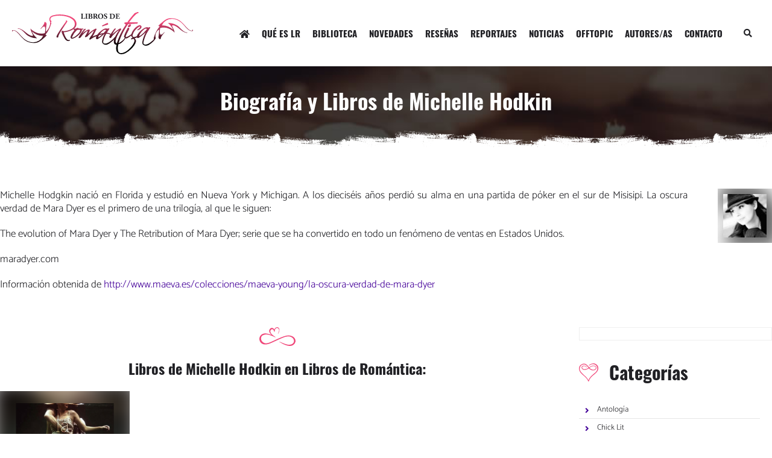

--- FILE ---
content_type: text/html; charset=ISO-8859-1
request_url: https://www.librosderomantica.com/michelle-hodkin
body_size: 48378
content:
<!DOCTYPE html>
<!--[if lt IE 7 ]><html class="ie ie6" lang="es"> <![endif]-->
<!--[if IE 7 ]><html class="ie ie7" lang="es"> <![endif]-->
<!--[if IE 8 ]><html class="ie ie8" lang="es"> <![endif]-->
<!--[if (gte IE 9)|!(IE)]><!--><html lang="es"> <!--<![endif]-->
<head>
	<meta charset="UTF-8">
	<meta name="viewport" content="width=device-width, initial-scale=1, maximum-scale=1">
	
	<!--[if lt IE 9]>
		<script src="http://html5shim.googlecode.com/svn/trunk/html5.js"></script>
	<![endif]-->
		
		<title>Michelle Hodkin - Libros de Rom&aacute;ntica | Blog de Literatura Rom&aacute;ntica</title>
<meta content='Michelle Hodgkin naci&oacute; en Florida y estudi&oacute; en Nueva York y Michigan. A los diecis&eacute;is a&ntilde;os perdi&oacute; su alma en una partida de p&oacute;ker en el sur de Misisipi. La oscura verdad de Mara Dyer es el primero de una trilog&iacute;a, al que le siguen:&amp;nbsp;' name='description'>
<meta name="twitter:card" content="summary">
				<meta name="twitter:site" content="@librosromantica">
				<meta name="twitter:creator" content="@librosromantica">
				<meta name="twitter:url" content="https://www.librosderomantica.com/michelle-hodkin">
				<meta name="twitter:title" content="Michelle Hodkin - Libros de Rom&aacute;ntica | Blog de Literatura Rom&aacute;ntica.">
				<meta name="twitter:description" content="Michelle Hodgkin naci&oacute; en Florida y estudi&oacute; en Nueva York y Michigan. A los diecis&eacute;is a&ntilde;os perdi&oacute; su alma en una partida de p&oacute;ker en el sur de Misisipi. La oscura verdad de Mara Dyer es el primero de una trilog&iacute;a, al que le siguen:&amp;nbsp;">
				<meta name="twitter:domain" content="https://www.librosderomantica.com/">
				<meta name="twitter:image:src" content="https://www.librosderomantica.com/archivos/michelle-hodkin.jpg"><meta name='keywords' content='Novela, rom&aacute;ntica, libros, rom&aacute;nticos, escritores, romance, hist&oacute;rico, paranormal, concrusos.'>	<meta name="theme-color" content="#f0487a" />
<meta name="google-site-verification" content="ifqxY94yC22AmsigltjLIRHFjy3c6W_bpEX_6F5d888">


<style rel='stylesheet' type='text/css' media='all'>@font-face{font-family:Catamaran;font-style:normal;font-weight:300;font-display:swap;src:url(https://fonts.gstatic.com/s/catamaran/v8/o-0IIpQoyXQa2RxT7-5r5TRA.woff2) format('woff2');unicode-range:U+0000-00FF,U+0131,U+0152-0153,U+02BB-02BC,U+02C6,U+02DA,U+02DC,U+2000-206F,U+2074,U+20AC,U+2122,U+2191,U+2193,U+2212,U+2215,U+FEFF,U+FFFD}@font-face{font-family:Catamaran;font-style:normal;font-weight:600;font-display:swap;src:url(https://fonts.gstatic.com/s/catamaran/v8/o-0IIpQoyXQa2RxT7-5r5TRA.woff2) format('woff2');unicode-range:U+0000-00FF,U+0131,U+0152-0153,U+02BB-02BC,U+02C6,U+02DA,U+02DC,U+2000-206F,U+2074,U+20AC,U+2122,U+2191,U+2193,U+2212,U+2215,U+FEFF,U+FFFD}@font-face{font-family:'Crimson Pro';font-style:italic;font-weight:200;font-display:swap;src:url(https://fonts.gstatic.com/s/crimsonpro/v17/q5uSsoa5M_tv7IihmnkabAReu49Y_Bo-HVKMBi4Ue6s8fNE.woff2) format('woff2');unicode-range:U+0000-00FF,U+0131,U+0152-0153,U+02BB-02BC,U+02C6,U+02DA,U+02DC,U+2000-206F,U+2074,U+20AC,U+2122,U+2191,U+2193,U+2212,U+2215,U+FEFF,U+FFFD}@font-face{font-family:Oswald;font-style:normal;font-weight:700;font-display:swap;src:url(https://fonts.gstatic.com/s/oswald/v40/TK3_WkUHHAIjg75cFRf3bXL8LICs1xZosUZiZQ.woff2) format('woff2');unicode-range:U+0000-00FF,U+0131,U+0152-0153,U+02BB-02BC,U+02C6,U+02DA,U+02DC,U+2000-206F,U+2074,U+20AC,U+2122,U+2191,U+2193,U+2212,U+2215,U+FEFF,U+FFFD}:root{--rosa:#f0487a;--morado:#440099;--gris:#EFEFEF;--negro:#212125;--blanco:#FFF;--swiper-theme-color:#440099}::-moz-selection{color:var(--blanco);background:var(--morado)}::selection{color:var(--blanco);background:var(--morado)}*{margin:0;padding:0;outline:none;-webkit-box-sizing:border-box;-moz-box-sizing:border-box;box-sizing:border-box}body{font-family:'Catamaran', sans-serif,Helvetica,Verdana,Tahoma,Arial,sans-serif;text-align:center;background:var(--blanco);color:var(--negro)}body.interior{padding-top:130px}a:link,a:active,a:visited{text-decoration:none;color:var(--morado);transition:all 0.3s ease-in-out}.contenedor{width:1280px;margin:0 auto;position:relative}b,strong{font-weight:700}.clear{clear:both}.clearleft{clear:left}.flotaderecha{float:right !important}.dn{display:none}.morado{color:var(--morado) !important}.bmorado{background-color:var(--morado) !important}.rosa{color:var(--rosa) !important}.brosa{background-color:var(--rosa) !important}.white{color:#FFF !important}.bwhite{background-color:#FFF !important}.alinear_derecha,.derecha{text-align:right !important}.izquierda{text-align:left !important}.centrado{text-align:center !important}h1,h2,h3,h4,h5,h6,.oswald{font-family:'Oswald', sans-serif;font-weight:700}b,strong{font-weight:700 !important}i,em,.crimson{font-family:'Crimson Pro', serif;font-weight:200;font-style:italic}.vh{display:inline;float:left;width:100%;height:100vh;background:rgba(0,0,0,0.70) url(https://www.librosderomantica.com/images/bg.jpg) 50% 0 no-repeat;position:relative;background-size:cover !important}.vh hgroup{position:absolute;left:50%;top:50%;transform:translate(-50%,-70%)}.vh h1{font-size:76px;color:var(--blanco)}.vh p{font-size:28px;color:var(--blanco)}.vh i.down{color:var(--blanco);position:absolute;bottom:150px;left:50%;font-size:35px;transform:translate(-50%,0);cursor:pointer;opacity:0.5;text-shadow:0 0 7px rgba(0,0,0,0.35);animation:bounce 3s infinite;margin-left:-20px}@keyframes bounce{0%, 20%, 50%, 80%, 100%{transform:translateY(0)}40%{transform:translateY(-30px)}60%{transform:translateY(-15px)}}.vh:before{position:absolute;bottom:0;left:0;right:0;height:145px;background:url(https://www.librosderomantica.com/images/corte.png) 50% 100% no-repeat;background-size:cover !important;content:" "}.header{position:fixed;width:100%;margin:0;z-index:120;top:0;left:0;padding:20px}.interior{background:var(--blanco)}.flextop{display:flex;justify-content:space-between;align-items:center}.logo{flex:0 0 auto;order:1}.logo svg{fill:var(--blanco) !important;border:0;display:block}.interior .svggrad{fill:url(#f83397a0-fe51-4481-9caa-4b40c92909ec)}.interior .svgneg{fill:#212125}.toggles{flex:0 0 auto;order:2;display:flex}.toggles > ul li{list-style:none;float:left;margin-left:2px;width:40px !important;height:40px;overflow:hidden}.toggles > ul li i{line-height:38px}.toggles > ul a:link,.toggles > ul a:active,.toggles > ul a:visited,.toggles > ul a:hover{font-size:14px;display:block;width:100%;text-align:center;color:var(--blanco);border:1px solid transparent}.interior .toggles > ul a:link,.interior .toggles > ul a:active,.interior .toggles > ul a:visited,.interior > ul .toggles a:hover{color:var(--negro)}.menu{margin-right:10px}.menu ul{list-style:none}.menu li{float:left}.menu li a:link,.menu li a:active,.menu li a:visited{text-decoration:none;display:block;height:40px;padding:0 10px;text-decoration:none;font-size:15px;margin:0;line-height:40px;text-align:left;color:var(--blanco)}.menu li a:hover{color:var(--rosa) !important}.menu li.estoy a{color:var(--rosa) !important}.interior .menu li a:link,.interior .menu li a:active,.interior .menu li a:visited{border:0;color:var(--negro)}section{display:inline;float:left;width:100%}.gris{background:var(--gris)}.padding{padding:50px 0}.menospadding{padding:0 !important}.marginbottom{margin-bottom:20px !important}.slider{margin-top:50px;margin-bottom:30px}.swiper-container{position:relative;width:100%;display:block;overflow:hidden}.swiper-container .swiper-slide{height:480px !important}.swiper-container .swiper-slide .swiper-cont{height:480px !important;overflow:hidden;position:relative}.swiper-cont .blur{background-size:cover;background-position:center center;position:absolute;width:110%;height:110%;overflow:hidden;z-index:-1;filter:blur(15px);content:"";left:-5%;top:-5%}.swiper-foto{position:absolute;top:50%;left:50%;transform:translate(-50%,-50%);width:auto;height:350px}.swiper-foto img{height:350px;width:auto;display:block}.swiper-container .swiper-slide:hover .swiper-data{opacity:1}.swiper-data{position:absolute;top:0;left:0;right:0;bottom:0;background:rgba(0,0,0,0.80);z-index:102;transition:0.2s all linear;opacity:0}.swiper-centrado{position:absolute;left:0;top:50%;transform:translate(0,-50%);width:100%;text-align:center}.swiper-data h2{font-size:29px;color:var(--blanco);margin-bottom:20px;line-height:110%;padding:0 20px}.swiper-data h2 a:link,.swiper-data h2 a:active,.swiper-data h2 a:visited{text-decoration:none;color:var(--blanco)}.swiper-data h2 a:hover{color:var(--rosa)}.swiper-data h2 span{display:none}.swiper-data p{font-size:12px;color:var(--blanco);margin-bottom:30px;white-space:pre}.swiper-data p i{color:var(--rosa);margin-right:5px}.swiper-data p i:nth-child(2){margin-left:25px}.index h1{font-size:39px;margin-bottom:10px}.barras{padding-top:50px;background:url(https://www.librosderomantica.com/images/h2.svg) 50% 0 no-repeat;margin-bottom:0}.index p{font-size:18px;line-height:32px}.flexhome{display:flex;justify-content:space-between;margin:50px 0}.flexhome li{flex:0 0 auto;list-style:none;font-size:15px}.flexhome li span{display:block;text-align:center}.flexhome li span.oswald{font-size:24px;margin-bottom:2px}.flexhome svg{transition:0.2s all linear;fill:var(--rosa);display:block;margin:0 auto 15px auto;height:70px;width:auto;opacity:0.5}.flexhome li:hover svg{fill:var(--rosa);opacity:1;transform:rotate(360deg)}.flexhome a:link,.flexhome a:active,.flexhome a:visited{color:var(--negro)}.flexhome a:hover{color:var(--rosa)}.inlineheader{display:inline;float:left;width:100%;margin:0 0 50px 0;position:relative;padding:30px 0;background:url(https://www.librosderomantica.com/images/bg.jpg) 50% 50% no-repeat;background-size:cover !important}.inlineheader h1{font-size:36px;margin:0 0 40px 0;color:var(--blanco);text-align:center}.bigtitle{font-size:30px;margin:0 0 50px 0;color:var(--negro);text-align:left;background:url(https://www.librosderomantica.com/images/h3.svg) 0 50% no-repeat;padding-left:50px}.cold .bigtitle{margin-bottom:0 !important}.inlineheader:before{position:absolute;bottom:0;left:0;right:0;height:50px;background:url(https://www.librosderomantica.com/images/corte2.png) 0 0 no-repeat;background-size:cover !important;content:" "}#buscador{display:none;position:fixed;top:0;left:0;right:0;bottom:0;z-index:120;background:rgba(0,0,0,0.95)}#buscador form{position:absolute;top:50%;left:50%;transform:translate(-50%,-50%);width:650px}#buscador input[type=text]{width:600px;background:none;border:0;border-bottom:2px solid;font-size:20px;color:var(--blanco);padding:0;height:50px}#buscador button[type=submit]{height:50px;padding:0;width:50px;border:0;float:right;cursor:pointer;line-height:50px;text-align:right;color:var(--morado);font-size:30px;background:transparent}#buscador .togglesearch{position:absolute;left:50%;top:-80px;cursor:pointer;transform:translate(-50%,0);padding:10px}#categorias{text-align:left;max-height:350px;overflow:hidden;margin:0 0 30px 0}.derecha1 li{list-style:none;padding:0 10px 0 0;border-bottom:1px solid rgba(0,0,0,0.10)}.derecha1 a:link,.derecha1 a:active,.derecha1 a:visited{line-height:100% !important;padding:8px 0 8px 30px !important;font-size:13px !important;color:var(--negro) !important;position:relative;height:auto !important;display:block}.derecha1 a:hover{text-decoration:none;opacity:0.8;background:#F0F0F0}.derecha1 a i{font-size:13px !important;position:absolute;left:10px;top:10px;line-height:100% !important;color:var(--morado)}.pl a:link,.pl a:active,.pl a:visited{padding:10px 10px 10px 40px !important}.pl a i{left:20px !important}.publi{border:1px solid var(--gris);overflow:hidden;margin-bottom:30px;max-width:100%;padding:10px 0;text-align:center}.flexcols{display:flex;justify-content:space-between;flex-wrap:wrap;overflow:hidden}.coli{flex:0 0 920px}.cold{flex:0 0 320px}.fotoperfil{display:inline;float:right;max-width:100%;margin:0 0 50px 50px}.fotoperfil img{display:block;max-width:100%;height:auto}.fotoperfil50{display:inline;float:right;max-width:50%;background:#F0F0F0;padding:20px;margin:0 0 50px 50px}.fotoperfil50 img{display:block;max-width:100%;height:auto}.generica{display:inline;float:left;width:100%;padding:0 0 20px 0}.generica p{text-align:justify;font-size:17px;line-height:135%;margin:0 0 20px 0}.generica i{color:var(--rosa);margin-right:5px}.peque{font-size:12px !important}.generica a:link,.generica a:active,.generica a:visited,.generica a:hover{word-break:break-word}.flexlibros{display:flex;padding:0 0;margin-bottom:10px;clear:both;flex-wrap:wrap;margin-left:-20px}.eslibro{position:relative;transition:0.2s all linear;flex:0 0 215px;margin-bottom:30px;margin-left:20px}.eslibro:hover{box-shadow:0 4px 8px 0 rgba(0, 0, 0, 0.2), 0 6px 20px 0 rgba(0, 0, 0, 0.19)}.eslibrow{position:relative;transition:0.2s all linear;flex:0 0 450px;margin-bottom:30px;margin-left:20px}.eslibrow:hover{box-shadow:0 4px 8px 0 rgba(0, 0, 0, 0.2), 0 6px 20px 0 rgba(0, 0, 0, 0.19)}.eslibrocont{height:290px !important;overflow:hidden;position:relative;width:100%}.eslibrocontw{height:200px !important;overflow:hidden;position:relative;width:100%}.eslibrofoto{position:absolute;top:50%;left:50%;transform:translate(-50%,-50%);width:auto;height:250px;z-index:102}.eslibrofoto img{height:250px;width:auto;display:block}.eslibrofotow{position:absolute;top:50%;left:50%;transform:translate(-50%,-50%);width:auto;height:150px;z-index:102}.eslibrofotow img{height:150px;width:auto;display:block}.eslibroblur{background-size:cover;background-position:center center;position:absolute;width:110%;height:110%;overflow:hidden;z-index:101;filter:blur(15px);content:"";left:-5%;top:-5%}.eslibrodata{width:100%;text-align:center !important;display:inline;float:left;clear:both;padding:15px 0 0 0}.eslibrodata h2{font-size:18px !important;line-height:120%;padding:0;text-align:center !important;margin:0 !important}.eslibrodata h2 span{display:none}.eslibrodata a:link,.eslibrodata a:active,.eslibrodata a:visited,.eslibrodata a:hover{color:var(--negro)}.eslibrodata span.estar{position:relative;height:19px;overflow:hidden;display:block;width:95px;background:url(https://www.librosderomantica.com/images/star.png) 0 0 repeat-x}.eslibrodata p{font-size:12px;color:var(--negro);margin:20px 0;white-space:pre}.eslibrodata p i{color:var(--rosa);margin-right:5px}.miniaz{border-radius:3px;border:1px solid var(--gris);display:inline-table;margin:0 auto 0 auto !important;padding:10px 20px;background:var(--blanco)}.miniaz img{height:20px;width:auto;margin:0 !important;display:block}.minidata{padding-bottom:30px;font-size:14px}.minidata i{color:var(--rosa);margin-right:5px}.minidata i:nth-child(2){margin-left:25px}.minidata i:nth-child(3){margin-left:25px}.fotoperfilficha{display:inline;float:right;width:30%;padding:20px;margin:0 0 50px 50px;overflow:hidden;position:relative}.fotoperfilcont{position:relative;overflow:hidden}.fotoperfilficha img{display:block;width:80%;height:auto;margin:10%;position:relative;z-index:102}.fotperfillibroblur{background-size:cover;background-position:center center;position:absolute;width:110%;height:110%;overflow:hidden;z-index:101;filter:blur(15px);content:"";left:-5%;top:-5%}.fotoperfil100{display:inline;float:right;width:100%;padding:0;margin:0 0 30px 0;overflow:hidden;position:relative}.fotoperfil100cont{position:relative;overflow:hidden}.fotoperfil100cont img{display:block;margin:20px auto;position:relative;z-index:102}.fotperfil100blur{background-size:cover;background-position:center center;position:absolute;width:110%;height:110%;overflow:hidden;z-index:101;filter:blur(15px);content:"";left:-5%;top:-5%}ul.autoras{border:0;width:100%;margin:0 0 30px 0 !important;text-align:left;columns:3}ul.autoras li{margin:0 0 5px 0 !important;padding:0 !important;list-style:none;position:relative}.autoras li i{position:absolute;left:0;opacity:0.5;top:3px;transition:all 0.1s;color:var(--rosa)}.autoras li:hover i{opacity:1}ul.autoras li a:link,ul.autoras li a:active,ul.autoras li a:visited{padding:0 0 0 15px;color:var(--negro)}ul.autoras li a:hover{font-weight:700}.fotoperfilautor{display:inline;float:right;max-width:30%;padding:0;margin:0 0 50px 50px;overflow:hidden;position:relative}.fotoperfilautorcont{position:relative;overflow:hidden}.fotoperfilautor img{display:block;width:80%;height:auto;margin:10%;position:relative;z-index:102}.fotoperfilautorblur{background-size:cover;background-position:center center;position:absolute;width:110%;height:110%;overflow:hidden;z-index:101;filter:blur(15px);content:"";left:-5%;top:-5%}.sub{display:inline;float:left;width:100%}.seccion h1{font-size:30px;position:relative;text-transform:uppercase}form.contacto{margin:50px 0 20px 0;width:100%;border:1px solid var(--gris);padding:40px 20px 20px}.contacto fieldset{width:100%;padding:0;text-align:left;border:0}.contacto div{padding:0 20px 20px 20px;width:50%;float:left;background:none !important}.full{width:100% !important}.contacto label{border-radius:2px 2px 0 0;display:inline-block;padding:8px 0}.contacto input[type=text],.contacto input[type=email], .contacto select, .contacto textarea{font-family:'Catamaran', sans-serif,Helvetica,Verdana,Tahoma,Arial,sans-serif;width:100%;padding:10px;margin:0;font-size:18px;transition:all 0.15s ease-in-out;border:0 solid;background:var(--gris)}.contacto input[type=submit]{border:0;padding:12px 20px;background:var(--morado)}.contacto input:focus, .contacto textarea:focus{box-shadow:0 0 5px rgba(0,0,0,0.5)}p.error{background:var(--morado) !important;color:var(--blanco) !important;padding:10px !important;margin:0 0 20px 0 !important}p.ok{background:green !important;color:var(--blanco) !important;padding:10px !important;margin:0 0 20px 0 !important}.paginacion{clear:both;margin:0 auto 40px auto;display:table;width:auto;border:1px solid #F0F0F0;border-radius:2px}.paginacion .current,.paginacion a:hover{width:39px;height:39px;display:inline-block;background:#F0F0F0;font-size:13px;text-align:center;line-height:39px;color:#555 !important;border:0 !important}.paginacion .current{font-weight:600}.paginacion a,.paginacion .disabled{width:39px;height:39px;display:block;float:left;background:#fff;font-size:13px;text-align:center !important;line-height:39px;font-weight:normal}.paginacion li{float:left;display:block;width:40px;height:39px;list-style:none;margin:0 !important;border-right:1px solid #F0F0F0}.paginacion li:last-child{border-right:0}.highlight{background-color:yellow;font-weight:600}.high{display:inline;float:left;width:100%;text-align:center;margin:0 0 50px 0}.high input{padding:0 10px;background:var(--gris);border:0;height:40px;margin:0 auto;display:inline-block}.high span{float:right;line-height:32px}.miniautor{display:inline-block;padding:8px 16px;text-align:left;float:left;clear:both}#izquierda{float:left;display:inline;width:100%;margin:0 0 20px 0}#izquierda h2,#derecha h3{clear:both;margin:0 0 15px;font-size:26px;font-weight:600;text-align:left}#izquierda h2 i, #derecha h3 i{color:var(--morado) !important}.titulolibro{font-size:17px !important;padding:10px 10px 12px 0 !important;line-height:110%}.generica ul{text-align:left;margin:0 0 20px 20px}.generica ul li{font-size:15px;line-height:145%;margin:0 0 10px 0}.generica h3{font-weight:700;margin:20px 0;text-align:left;font-size:19px}.boton{display:inline-block;padding:8px 16px;color:var(--blanco);text-decoration:none !important;transition:0.2s all}.boton i{margin-right:10px}.boton:hover{opacity:0.75}.col{width:100%;display:inline;float:left;padding:0}.col h2{font-size:36px;margin:0 0 35px 0}.fotolibrocompleta{width:100% !important}.fotolibro img{display:block;width:100%;height:auto;margin:0;transition:0.2s all;border:1px solid #ddd}.col .fotolibro img{border:1px solid rgba(0,0,0,0.20) !important}.fotolibro img:hover{opacity:0.5}.textlibro h4,.textlibro2 h4{font-size:25px;margin:0 0 10px 0;line-height:120%;padding:0;text-align:left}.textlibro h4 a:link,.textlibro h4 a:active,.textlibro h4 a:visited{text-decoration:none !important}.textlibro p,.textlibro li{font-size:13px;margin:0 0 20px 0;line-height:135%;padding:0;text-align:left}.textlibro li{background:url(https://www.librosderomantica.com/images/bgaderecha.png) 0 3px no-repeat;padding:0 0 0 25px;list-style:none}.textlibro li:hover{background:url(https://www.librosderomantica.com/images/bgaderechah.png) 0 3px no-repeat}.masonrylibro .textlibro{width:190px !important;display:inline;float:right}.tags{display:inline;float:left;width:100%;margin:0 0 30px 0}.encolumnas{columns:3}.tags li{display:block;list-style:none;line-height:145%;padding:0;margin:0 0 10px 0;font-size:14px;position:relative;text-align:left}.cl{display:inline-block;border-radius:3px;padding:10px 15px 10px 55px;background:url(https://www.librosderomantica.com/images/casadellibro.png) 10px 50% no-repeat;line-height:100%;border:1px solid #ddd;color:#555 !important;transition:all 0.1s}.fn{display:inline-block;border-radius:3px;padding:10px 15px 10px 55px;background:url(https://www.librosderomantica.com/images/fnac.png) 10px 50% no-repeat;line-height:100%;border:1px solid #ddd;color:#555 !important;transition:all 0.1s}.am{display:inline-block;border-radius:3px;padding:10px 15px 10px 55px;background:url(https://www.librosderomantica.com/images/amazon.png) 10px 50% no-repeat;line-height:100%;border:1px solid #ddd;color:#555 !important;transition:all 0.1s}.im{display:inline-block;border-radius:3px;padding:10px 15px 10px 55px;background:url(https://www.librosderomantica.com/images/imosver.png) 10px 50% no-repeat;line-height:100%;border:1px solid #ddd;color:#555 !important;transition:all 0.1s}.im:hover,.cl:hover,.am:hover{transform:translate(0,-2px);box-shadow:0 0 10px rgba(0,0,0,0.50)}.generica i{margin-right:5px}hr{margin:0 0 30px 0;border-top:1px solid #ddd;height:1px}.container{margin:15px 0 !important;padding:0 !important;text-align:center !important;display:block !important;clear:both}.container p{text-align:center !important}.ratingblock{padding-bottom:0 !important;margin-bottom:0 !important}.loading{height:30px !important;background:url(votos/images/working.gif) 50% 50% no-repeat !important}.unit-rating{list-style:none;margin:0 auto 5px auto !important;padding:0 !important;height:30px;position:relative;background:url(votos/images/starrating.png) top left repeat-x !important}.unit-rating li{list-style:none !important;background:none !important;border:0 !important;text-indent:-90000px !important;padding:0 !important;margin:0 !important;float:left !important}.unit-rating li a{outline:none;display:block;width:30px;height:30px;text-decoration:none;text-indent:-9000px;z-index:20;position:absolute;padding:0px;border:0 !important;transition:none !important}.unit-rating li a:hover{background:url(votos/images/starrating.png) left center !important;z-index:2;left:0px;border:0 !important}.unit-rating a.r1-unit{left:0px}.unit-rating a.r1-unit:hover{width:30px}.unit-rating a.r2-unit{left:30px}.unit-rating a.r2-unit:hover{width:60px}.unit-rating a.r3-unit{left:60px}.unit-rating a.r3-unit:hover{width:90px}.unit-rating a.r4-unit{left:90px}.unit-rating a.r4-unit:hover{width:120px}.unit-rating a.r5-unit{left:120px}.unit-rating a.r5-unit:hover{width:150px}.unit-rating a.r6-unit{left:150px}.unit-rating a.r6-unit:hover{width:180px}.unit-rating a.r7-unit{left:180px}.unit-rating a.r7-unit:hover{width:210px}.unit-rating a.r8-unit{left:210px}.unit-rating a.r8-unit:hover{width:240px}.unit-rating a.r9-unit{left:240px}.unit-rating a.r9-unit:hover{width:270px}.unit-rating a.r10-unit{left:270px}.unit-rating a.r10-unit:hover{width:300px}.unit-rating li.current-rating{background:url(votos/images/starrating.png) left bottom !important;position:absolute;height:30px;display:block;text-indent:-9000px;z-index:1}.voted{color:#999}.thanks{color:#36AA3D}.static{color:#5D3126}.corazon{display:inline;float:left;width:100%;height:300px;background:url(https://www.librosderomantica.com/images/heart.png) 50% 0 no-repeat;margin:20px 0}.footer{float:left;display:inline;margin:0;width:100%;margin:20px 0 0 0}.disclaimer{display:inline;float:left;width:100%;border:1px solid var(--gris);padding:10px;margin:0 0 50px 0}.disclaimer p{font-size:13px !important;line-height:135% !important;margin:0 !important}.footer p{margin-bottom:5px;font-size:13px}.footer .peque a{margin:0 10px}.logopie{display:inline-block;margin:0 auto 10px auto}.logopie svg{height:50px;width:auto;display:block}.social{display:table;margin:0 auto 20px auto}.social li{list-style:none;float:left;margin:0 5px;width:40px !important;height:40px;overflow:hidden;border-radius:50%;background:var(--gris)}.social li i{line-height:40px}.social a:link,.social a:active,.social a:visited,.social a:hover{display:block;width:100%;text-align:center;color:var(--negro)}.social .fbk{color:#1877f2 !important}.social .itg{color:#c32aa3 !important}.publicidad{display:inline;float:left;width:100%;padding:30px;position:relative;border:1px solid #F2F2F2 !important;overflow:hidden;max-width:1140px}.publicidad:before{position:absolute;top:0;left:0;content:"PUBLICIDAD";background:#F2F2F2;color:#555;font-size:11px;padding:5px 10px}.gris .publicidad{border:1px solid #FFF !important;margin-bottom:20px}.gris .publicidad:before{background:#FFF !important}.masonryinv .publicidad{margin-left:20px;margin-bottom:20px}/*div.voto_emitido{border-radius:5px;overflow:hidden;border:1px solid #ddd;width:100%;height:26px;margin:0 0 10px 0;display:inline;float:left}div.voto_emitido div.bcolor{height:26px !important}.encuesta h4{font-size:18px;font-weight:700;margin:0 0 20px 0 !important}.encuesta p.pencuesta{clear:both;margin:10px 0 0 0 !important}.encuesta form p{margin:0 0 15px 0 !important}.encuesta input[type=radio]{width:16px}.encuesta p.yavotado{color:var(--morado)}.hidden{display:none}input[type=submit]{border:0}form.formnewsletter{margin:10px 0 0 0;padding:0 0 0 0;font-size:12px;width:100%}.formnewsletter fieldset{padding:0;text-align:left;color:#000;border:0}.formnewsletter p{margin:0 0 5px 0 !important}.formnewsletter input{width:100%;background:#fff;padding:5px;border:1px solid #ddd;margin:0 0 4px 0;color:#000;font-size:13px}.formnewsletter input.enviar{width:150px !important;background:var(--morado);color:white}*/ @media only screen and (max-width:1279px) and (min-width:1140px){.contenedor{width:1140px}.vh h1{font-size:72px}.vh p{white-space:pre}.logo svg{height:60px;width:auto}.menu li a:link,.menu li a:active,.menu li a:visited{padding:0 8px;font-size:14px}.swiper-container .swiper-slide{height:400px !important}.swiper-container .swiper-slide .swiper-cont{height:400px !important}.coli{flex:0 0 780px}.cold{flex:0 0 320px}.eslibro{flex:0 0 246.66px}.eslibrow{flex:0 0 380px}}@media only screen and (max-width:1140px) and (min-width:960px){.contenedor{width:960px}.vh h1{font-size:70px}.vh p{font-size:23px;white-space:pre}.logo svg{height:60px;width:auto}.estogglemenu{display:block !important}.closelateral{position:absolute;right:0;top:0;text-align:right;padding:20px;color:var(--blanco) !important;line-height:100%}.menu{transition:0.2s all linear;margin-right:0;position:fixed;top:0;left:-100%;bottom:0;right:auto;width:100%;z-index:99999;background:var(--rosa)}.menu ul{padding:60px 30px 0 30px}.menu li{float:none;border-bottom:1px solid rgba(0,0,0,0.1)}.menu li:nth-child(1n+2) a{background:url(https://www.librosderomantica.com/images/corazon_blanco.svg) 10px 50% no-repeat;background-size:auto 20px !important;padding-left:50px !important}.menu li a:hover{color:var(--morado) !important}.menu li.estoy a{color:var(--morado) !important}.index h1{font-size:32px}.index p{font-size:14px;line-height:29px}.swiper-container .swiper-slide{height:400px !important}.swiper-container .swiper-slide .swiper-cont{height:400px !important}.flexhome li span.oswald{font-size:22px}.flexhome svg{height:60px}.coli{flex:0 0 600px}.cold{flex:0 0 320px}.eslibro{flex:0 0 186.66px}.eslibrow{flex:0 0 290px}.eslibrocontw{height:150px !important}.eslibrofotow,.eslibrofotow img{height:120px}.fotoperfil100cont img{max-width:80%;height:auto}ul.autoras{columns:2}}@media only screen and (min-width:768px) and (max-width:959px){.contenedor{width:768px;padding:0 10px}.vh h1{font-size:70px}.vh p{font-size:23px;white-space:pre}.logo svg{height:60px;width:auto}.estogglemenu{display:block !important}.closelateral{position:absolute;right:0;top:0;text-align:right;padding:20px;color:var(--blanco) !important;line-height:100%}.menu{transition:0.2s all linear;margin-right:0;position:fixed;top:0;left:-100%;bottom:0;right:auto;width:100%;z-index:99999;background:var(--rosa)}.menu ul{padding:60px 30px 0 30px}.menu li{float:none;border-bottom:1px solid rgba(0,0,0,0.1)}.menu li:nth-child(1n+2) a{background:url(https://www.librosderomantica.com/images/corazon_blanco.svg) 10px 50% no-repeat;background-size:auto 20px !important;padding-left:50px !important}.menu li a:hover{color:var(--morado) !important}.menu li.estoy a{color:var(--morado) !important}.swiper-container .swiper-slide{height:400px !important}.swiper-container .swiper-slide .swiper-cont{height:400px !important}.flexhome li{font-size:14px}.flexhome li span.oswald{font-size:18px}.flexhome svg{height:50px}.coli{flex:0 0 408px}.cold{flex:0 0 320px}.eslibro{flex:0 0 194px}.eslibrow{flex:0 0 408px}.eslibrocontw{height:150px !important}.eslibrofotow,.eslibrofotow img{height:120px}.fotoperfil100cont img{max-width:80%;height:auto}ul.autoras{columns:2}.fotoperfilficha{width:40%;padding:0;margin:0 0 40px 20px}form.contacto{padding:20px 20px 0}.contacto div{width:100%;padding:0 0 20px 0}.fotoperfil{max-width:50%;margin-left:30px}}@media only screen and (max-width:767px){.contenedor{width:100%;padding:0 20px;overflow:hidden}#buscador form{;width:350px}#buscador input[type=text]{width:300px}.vh h1{font-size:70px}.vh p{font-size:22px}.logo svg{height:60px;width:auto}.estogglemenu{display:block !important}.closelateral{position:absolute;right:0;top:0;text-align:right;padding:20px;color:var(--blanco) !important;line-height:100%}.menu{transition:0.2s all linear;margin-right:0;position:fixed;top:0;left:-100%;bottom:0;right:auto;width:100%;z-index:99999;background:var(--rosa)}.menu ul{padding:60px 30px 0 30px}.menu li{float:none;border-bottom:1px solid rgba(0,0,0,0.1)}.menu li:nth-child(1n+2) a{background:url(https://www.librosderomantica.com/images/corazon_blanco.svg) 10px 50% no-repeat;background-size:auto 20px !important;padding-left:50px !important;color:var(--blanco) !important}.menu li a:hover{color:var(--morado) !important}.menu li.estoy a{color:var(--morado) !important}.swiper-container .swiper-slide{height:350px !important}.swiper-container .swiper-slide .swiper-cont{height:350px !important}.flexhome{flex-wrap:wrap;margin:50px 0}.flexhome li{font-size:14px;margin-bottom:30px}.flexhome li span.oswald{font-size:21px}.flexhome svg{height:50px}.index h1{font-size:29px}.index p{font-size:13px;line-height:24px}.biblio{font-size:40px}.biblio span{font-size:15px;line-height:19px}.nove span{font-size:15px;line-height:19px}.nove a:link,.nove a:active,.nove a:visited{padding:20px 20px 20px 220px}.rese span{font-size:15px;line-height:19px}.rese a:link,.rese a:active,.rese a:visited{padding:20px 20px 20px 220px}.r25m span{font-size:15px;line-height:19px}.r25m a:link,.r25m a:active,.r25m a:visited{padding:20px 20px 20px 160px}.r25r span{font-size:15px;line-height:19px}.r25r a:link,.r25r a:active,.r25r a:visited{padding:20px 20px 20px 160px}.coli{flex:0 0 100%}.cold{flex:0 0 100%}.flexlibros{justify-content:space-between;margin-left:0}.eslibro{flex:0 0 45%;margin-left:0}.eslibrow{flex:0 0 100%;margin-left:0}.eslibrocontw{height:180px !important}.eslibrofotow,.eslibrofotow img{height:150px}.fotoperfil100cont img{max-width:80%;height:auto}ul.autoras{columns:2}.fotoperfilficha{width:40%;padding:0;margin:0 0 40px 20px}form.contacto{padding:20px 20px 0}.contacto div{width:100%;padding:0 0 20px 0}.fotoperfil{max-width:50%;margin-left:30px}}@media only screen and (max-width:480px){.contenedor{width:100%;padding:0 10px;overflow:hidden}.vh h1{font-size:60px}.vh p{font-size:19px}.logo svg{height:44px}.index h1{font-size:22px}.index p{font-size:12px;line-height:22px}.flexhome{flex-wrap:wrap;margin:50px 0}.flexhome li{font-size:14px;margin-bottom:30px}.flexhome li span.oswald{font-size:22px}.flexhome svg{height:50px}.swiper-container .swiper-slide{height:400px !important}.swiper-container .swiper-slide .swiper-cont{height:400px !important}.biblio,.biblio:hover{background-size:60px auto;background-position:20px 20px}.biblio a:link,.biblio a:active,.biblio a:visited{padding:20px 20px 80px 100px}.biblio em{font-size:17px}.nove{background:var(--gris) url(https://www.librosderomantica.com/images/mm.svg) 50% 20px no-repeat;text-align:center;font-size:30px}.nove:hover{background:var(--rosa) url(https://www.librosderomantica.com/images/mmwhite.svg) 50% 20px no-repeat}.nove a:link,.nove a:active,.nove a:visited{padding:100px 20px 20px 20px}.rese{background:var(--gris) url(https://www.librosderomantica.com/images/mmv.svg) 50% 20px no-repeat;text-align:center;font-size:30px}.rese:hover{background:var(--morado) url(https://www.librosderomantica.com/images/mmwhite.svg) 50% 20px no-repeat}.rese a:link,.rese a:active,.rese a:visited{padding:100px 20px 20px 20px}.flexcol2{padding:0 0 200px 0}.categ{background-size:50px auto;font-size:40px;padding:20px 20px 30px 70px;color:var(--rosa)}.categul{position:absolute;left:20px;right:20px;bottom:20px;height:200px;text-align:left;overflow:hidden;padding-right:0}.categul ul{height:200px}.r25m{background:var(--gris) url(https://www.librosderomantica.com/images/25v.svg) 50% 20px no-repeat;text-align:center;font-size:30px}.r25m:hover{background:var(--morado) url(https://www.librosderomantica.com/images/25w.svg) 50% 20px no-repeat}.r25m a:link,.r25m a:active,.r25m a:visited{padding:100px 20px 20px 20px}.r25r{background:var(--gris) url(https://www.librosderomantica.com/images/25.svg) 50% 20px no-repeat;text-align:center;font-size:30px}.r25r:hover{background:var(--rosa) url(https://www.librosderomantica.com/images/25w.svg) 50% 20px no-repeat}.r25r a:link,.r25r a:active,.r25r a:visited{display:block;padding:100px 20px 20px 20px}.inlineheader h1{font-size:26px;padding:0 10px}.bigtitle{font-size:26px}.eslibro{flex:0 0 47%}.eslibrocont{height:210px !important}.eslibrofoto{height:180px}.eslibrofoto img{height:180px}.fotoperfilficha{width:100%;padding:0;margin:0 0 10px 0}.publi{overflow:hidden}.publi iframe{max-width:100% !important}.eslibrow{flex:0 0 100%;margin-left:0}.eslibrocontw{height:150px !important}.eslibrofotow,.eslibrofotow img{height:120px}ul.autoras{columns:1;max-height:200px;overflow-y:scroll}}/*
@media only screen and (max-width:700px){.masonry{grid-gap:20px;grid-template-columns:repeat(2,1fr)}.masonryinv{grid-gap:20px;grid-template-columns:repeat(2,1fr)}}*/ /*! * Font Awesome Free 5.13.0 by @fontawesome - https://fontawesome.com * License - https://fontawesome.com/license/free (Icons:CC BY 4.0, Fonts:SIL OFL 1.1, Code:MIT License) */
.fa,.fab,.fad,.fal,.far,.fas{-moz-osx-font-smoothing:grayscale;-webkit-font-smoothing:antialiased;display:inline-block;font-style:normal;font-variant:normal;text-rendering:auto;line-height:1}.fa-lg{font-size:1.33333em;line-height:.75em;vertical-align:-.0667em}.fa-xs{font-size:.75em}.fa-sm{font-size:.875em}.fa-1x{font-size:1em}.fa-2x{font-size:2em}.fa-3x{font-size:3em}.fa-4x{font-size:4em}.fa-5x{font-size:5em}.fa-6x{font-size:6em}.fa-7x{font-size:7em}.fa-8x{font-size:8em}.fa-9x{font-size:9em}.fa-10x{font-size:10em}.fa-fw{text-align:center;width:1.25em}.fa-ul{list-style-type:none;margin-left:2.5em;padding-left:0}.fa-ul>li{position:relative}.fa-li{left:-2em;position:absolute;text-align:center;width:2em;line-height:inherit}.fa-border{border:.08em solid #eee;border-radius:.1em;padding:.2em .25em .15em}.fa-pull-left{float:left}.fa-pull-right{float:right}.fa.fa-pull-left,.fab.fa-pull-left,.fal.fa-pull-left,.far.fa-pull-left,.fas.fa-pull-left{margin-right:.3em}.fa.fa-pull-right,.fab.fa-pull-right,.fal.fa-pull-right,.far.fa-pull-right,.fas.fa-pull-right{margin-left:.3em}.fa-spin{-webkit-animation:fa-spin 2s linear infinite;animation:fa-spin 2s linear infinite}.fa-pulse{-webkit-animation:fa-spin 1s steps(8) infinite;animation:fa-spin 1s steps(8) infinite}@-webkit-keyframes fa-spin{0%{-webkit-transform:rotate(0deg);transform:rotate(0deg)}to{-webkit-transform:rotate(1turn);transform:rotate(1turn)}}@keyframes fa-spin{0%{-webkit-transform:rotate(0deg);transform:rotate(0deg)}to{-webkit-transform:rotate(1turn);transform:rotate(1turn)}}.fa-rotate-90{-ms-filter:"progid:DXImageTransform.Microsoft.BasicImage(rotation=1)";-webkit-transform:rotate(90deg);transform:rotate(90deg)}.fa-rotate-180{-ms-filter:"progid:DXImageTransform.Microsoft.BasicImage(rotation=2)";-webkit-transform:rotate(180deg);transform:rotate(180deg)}.fa-rotate-270{-ms-filter:"progid:DXImageTransform.Microsoft.BasicImage(rotation=3)";-webkit-transform:rotate(270deg);transform:rotate(270deg)}.fa-flip-horizontal{-ms-filter:"progid:DXImageTransform.Microsoft.BasicImage(rotation=0, mirror=1)";-webkit-transform:scaleX(-1);transform:scaleX(-1)}.fa-flip-vertical{-webkit-transform:scaleY(-1);transform:scaleY(-1)}.fa-flip-both,.fa-flip-horizontal.fa-flip-vertical,.fa-flip-vertical{-ms-filter:"progid:DXImageTransform.Microsoft.BasicImage(rotation=2, mirror=1)"}.fa-flip-both,.fa-flip-horizontal.fa-flip-vertical{-webkit-transform:scale(-1);transform:scale(-1)}:root .fa-flip-both,:root .fa-flip-horizontal,:root .fa-flip-vertical,:root .fa-rotate-90,:root .fa-rotate-180,:root .fa-rotate-270{-webkit-filter:none;filter:none}.fa-stack{display:inline-block;height:2em;line-height:2em;position:relative;vertical-align:middle;width:2.5em}.fa-stack-1x,.fa-stack-2x{left:0;position:absolute;text-align:center;width:100%}.fa-stack-1x{line-height:inherit}.fa-stack-2x{font-size:2em}.fa-inverse{color:#fff}.fa-500px:before{content:"\f26e"}.fa-accessible-icon:before{content:"\f368"}.fa-accusoft:before{content:"\f369"}.fa-acquisitions-incorporated:before{content:"\f6af"}.fa-ad:before{content:"\f641"}.fa-address-book:before{content:"\f2b9"}.fa-address-card:before{content:"\f2bb"}.fa-adjust:before{content:"\f042"}.fa-adn:before{content:"\f170"}.fa-adobe:before{content:"\f778"}.fa-adversal:before{content:"\f36a"}.fa-affiliatetheme:before{content:"\f36b"}.fa-air-freshener:before{content:"\f5d0"}.fa-airbnb:before{content:"\f834"}.fa-algolia:before{content:"\f36c"}.fa-align-center:before{content:"\f037"}.fa-align-justify:before{content:"\f039"}.fa-align-left:before{content:"\f036"}.fa-align-right:before{content:"\f038"}.fa-alipay:before{content:"\f642"}.fa-allergies:before{content:"\f461"}.fa-amazon:before{content:"\f270"}.fa-amazon-pay:before{content:"\f42c"}.fa-ambulance:before{content:"\f0f9"}.fa-american-sign-language-interpreting:before{content:"\f2a3"}.fa-amilia:before{content:"\f36d"}.fa-anchor:before{content:"\f13d"}.fa-android:before{content:"\f17b"}.fa-angellist:before{content:"\f209"}.fa-angle-double-down:before{content:"\f103"}.fa-angle-double-left:before{content:"\f100"}.fa-angle-double-right:before{content:"\f101"}.fa-angle-double-up:before{content:"\f102"}.fa-angle-down:before{content:"\f107"}.fa-angle-left:before{content:"\f104"}.fa-angle-right:before{content:"\f105"}.fa-angle-up:before{content:"\f106"}.fa-angry:before{content:"\f556"}.fa-angrycreative:before{content:"\f36e"}.fa-angular:before{content:"\f420"}.fa-ankh:before{content:"\f644"}.fa-app-store:before{content:"\f36f"}.fa-app-store-ios:before{content:"\f370"}.fa-apper:before{content:"\f371"}.fa-apple:before{content:"\f179"}.fa-apple-alt:before{content:"\f5d1"}.fa-apple-pay:before{content:"\f415"}.fa-archive:before{content:"\f187"}.fa-archway:before{content:"\f557"}.fa-arrow-alt-circle-down:before{content:"\f358"}.fa-arrow-alt-circle-left:before{content:"\f359"}.fa-arrow-alt-circle-right:before{content:"\f35a"}.fa-arrow-alt-circle-up:before{content:"\f35b"}.fa-arrow-circle-down:before{content:"\f0ab"}.fa-arrow-circle-left:before{content:"\f0a8"}.fa-arrow-circle-right:before{content:"\f0a9"}.fa-arrow-circle-up:before{content:"\f0aa"}.fa-arrow-down:before{content:"\f063"}.fa-arrow-left:before{content:"\f060"}.fa-arrow-right:before{content:"\f061"}.fa-arrow-up:before{content:"\f062"}.fa-arrows-alt:before{content:"\f0b2"}.fa-arrows-alt-h:before{content:"\f337"}.fa-arrows-alt-v:before{content:"\f338"}.fa-artstation:before{content:"\f77a"}.fa-assistive-listening-systems:before{content:"\f2a2"}.fa-asterisk:before{content:"\f069"}.fa-asymmetrik:before{content:"\f372"}.fa-at:before{content:"\f1fa"}.fa-atlas:before{content:"\f558"}.fa-atlassian:before{content:"\f77b"}.fa-atom:before{content:"\f5d2"}.fa-audible:before{content:"\f373"}.fa-audio-description:before{content:"\f29e"}.fa-autoprefixer:before{content:"\f41c"}.fa-avianex:before{content:"\f374"}.fa-aviato:before{content:"\f421"}.fa-award:before{content:"\f559"}.fa-aws:before{content:"\f375"}.fa-baby:before{content:"\f77c"}.fa-baby-carriage:before{content:"\f77d"}.fa-backspace:before{content:"\f55a"}.fa-backward:before{content:"\f04a"}.fa-bacon:before{content:"\f7e5"}.fa-bahai:before{content:"\f666"}.fa-balance-scale:before{content:"\f24e"}.fa-balance-scale-left:before{content:"\f515"}.fa-balance-scale-right:before{content:"\f516"}.fa-ban:before{content:"\f05e"}.fa-band-aid:before{content:"\f462"}.fa-bandcamp:before{content:"\f2d5"}.fa-barcode:before{content:"\f02a"}.fa-bars:before{content:"\f0c9"}.fa-baseball-ball:before{content:"\f433"}.fa-basketball-ball:before{content:"\f434"}.fa-bath:before{content:"\f2cd"}.fa-battery-empty:before{content:"\f244"}.fa-battery-full:before{content:"\f240"}.fa-battery-half:before{content:"\f242"}.fa-battery-quarter:before{content:"\f243"}.fa-battery-three-quarters:before{content:"\f241"}.fa-battle-net:before{content:"\f835"}.fa-bed:before{content:"\f236"}.fa-beer:before{content:"\f0fc"}.fa-behance:before{content:"\f1b4"}.fa-behance-square:before{content:"\f1b5"}.fa-bell:before{content:"\f0f3"}.fa-bell-slash:before{content:"\f1f6"}.fa-bezier-curve:before{content:"\f55b"}.fa-bible:before{content:"\f647"}.fa-bicycle:before{content:"\f206"}.fa-biking:before{content:"\f84a"}.fa-bimobject:before{content:"\f378"}.fa-binoculars:before{content:"\f1e5"}.fa-biohazard:before{content:"\f780"}.fa-birthday-cake:before{content:"\f1fd"}.fa-bitbucket:before{content:"\f171"}.fa-bitcoin:before{content:"\f379"}.fa-bity:before{content:"\f37a"}.fa-black-tie:before{content:"\f27e"}.fa-blackberry:before{content:"\f37b"}.fa-blender:before{content:"\f517"}.fa-blender-phone:before{content:"\f6b6"}.fa-blind:before{content:"\f29d"}.fa-blog:before{content:"\f781"}.fa-blogger:before{content:"\f37c"}.fa-blogger-b:before{content:"\f37d"}.fa-bluetooth:before{content:"\f293"}.fa-bluetooth-b:before{content:"\f294"}.fa-bold:before{content:"\f032"}.fa-bolt:before{content:"\f0e7"}.fa-bomb:before{content:"\f1e2"}.fa-bone:before{content:"\f5d7"}.fa-bong:before{content:"\f55c"}.fa-book:before{content:"\f02d"}.fa-book-dead:before{content:"\f6b7"}.fa-book-medical:before{content:"\f7e6"}.fa-book-open:before{content:"\f518"}.fa-book-reader:before{content:"\f5da"}.fa-bookmark:before{content:"\f02e"}.fa-bootstrap:before{content:"\f836"}.fa-border-all:before{content:"\f84c"}.fa-border-none:before{content:"\f850"}.fa-border-style:before{content:"\f853"}.fa-bowling-ball:before{content:"\f436"}.fa-box:before{content:"\f466"}.fa-box-open:before{content:"\f49e"}.fa-box-tissue:before{content:"\f95b"}.fa-boxes:before{content:"\f468"}.fa-braille:before{content:"\f2a1"}.fa-brain:before{content:"\f5dc"}.fa-bread-slice:before{content:"\f7ec"}.fa-briefcase:before{content:"\f0b1"}.fa-briefcase-medical:before{content:"\f469"}.fa-broadcast-tower:before{content:"\f519"}.fa-broom:before{content:"\f51a"}.fa-brush:before{content:"\f55d"}.fa-btc:before{content:"\f15a"}.fa-buffer:before{content:"\f837"}.fa-bug:before{content:"\f188"}.fa-building:before{content:"\f1ad"}.fa-bullhorn:before{content:"\f0a1"}.fa-bullseye:before{content:"\f140"}.fa-burn:before{content:"\f46a"}.fa-buromobelexperte:before{content:"\f37f"}.fa-bus:before{content:"\f207"}.fa-bus-alt:before{content:"\f55e"}.fa-business-time:before{content:"\f64a"}.fa-buy-n-large:before{content:"\f8a6"}.fa-buysellads:before{content:"\f20d"}.fa-calculator:before{content:"\f1ec"}.fa-calendar:before{content:"\f133"}.fa-calendar-alt:before{content:"\f073"}.fa-calendar-check:before{content:"\f274"}.fa-calendar-day:before{content:"\f783"}.fa-calendar-minus:before{content:"\f272"}.fa-calendar-plus:before{content:"\f271"}.fa-calendar-times:before{content:"\f273"}.fa-calendar-week:before{content:"\f784"}.fa-camera:before{content:"\f030"}.fa-camera-retro:before{content:"\f083"}.fa-campground:before{content:"\f6bb"}.fa-canadian-maple-leaf:before{content:"\f785"}.fa-candy-cane:before{content:"\f786"}.fa-cannabis:before{content:"\f55f"}.fa-capsules:before{content:"\f46b"}.fa-car:before{content:"\f1b9"}.fa-car-alt:before{content:"\f5de"}.fa-car-battery:before{content:"\f5df"}.fa-car-crash:before{content:"\f5e1"}.fa-car-side:before{content:"\f5e4"}.fa-caravan:before{content:"\f8ff"}.fa-caret-down:before{content:"\f0d7"}.fa-caret-left:before{content:"\f0d9"}.fa-caret-right:before{content:"\f0da"}.fa-caret-square-down:before{content:"\f150"}.fa-caret-square-left:before{content:"\f191"}.fa-caret-square-right:before{content:"\f152"}.fa-caret-square-up:before{content:"\f151"}.fa-caret-up:before{content:"\f0d8"}.fa-carrot:before{content:"\f787"}.fa-cart-arrow-down:before{content:"\f218"}.fa-cart-plus:before{content:"\f217"}.fa-cash-register:before{content:"\f788"}.fa-cat:before{content:"\f6be"}.fa-cc-amazon-pay:before{content:"\f42d"}.fa-cc-amex:before{content:"\f1f3"}.fa-cc-apple-pay:before{content:"\f416"}.fa-cc-diners-club:before{content:"\f24c"}.fa-cc-discover:before{content:"\f1f2"}.fa-cc-jcb:before{content:"\f24b"}.fa-cc-mastercard:before{content:"\f1f1"}.fa-cc-paypal:before{content:"\f1f4"}.fa-cc-stripe:before{content:"\f1f5"}.fa-cc-visa:before{content:"\f1f0"}.fa-centercode:before{content:"\f380"}.fa-centos:before{content:"\f789"}.fa-certificate:before{content:"\f0a3"}.fa-chair:before{content:"\f6c0"}.fa-chalkboard:before{content:"\f51b"}.fa-chalkboard-teacher:before{content:"\f51c"}.fa-charging-station:before{content:"\f5e7"}.fa-chart-area:before{content:"\f1fe"}.fa-chart-bar:before{content:"\f080"}.fa-chart-line:before{content:"\f201"}.fa-chart-pie:before{content:"\f200"}.fa-check:before{content:"\f00c"}.fa-check-circle:before{content:"\f058"}.fa-check-double:before{content:"\f560"}.fa-check-square:before{content:"\f14a"}.fa-cheese:before{content:"\f7ef"}.fa-chess:before{content:"\f439"}.fa-chess-bishop:before{content:"\f43a"}.fa-chess-board:before{content:"\f43c"}.fa-chess-king:before{content:"\f43f"}.fa-chess-knight:before{content:"\f441"}.fa-chess-pawn:before{content:"\f443"}.fa-chess-queen:before{content:"\f445"}.fa-chess-rook:before{content:"\f447"}.fa-chevron-circle-down:before{content:"\f13a"}.fa-chevron-circle-left:before{content:"\f137"}.fa-chevron-circle-right:before{content:"\f138"}.fa-chevron-circle-up:before{content:"\f139"}.fa-chevron-down:before{content:"\f078"}.fa-chevron-left:before{content:"\f053"}.fa-chevron-right:before{content:"\f054"}.fa-chevron-up:before{content:"\f077"}.fa-child:before{content:"\f1ae"}.fa-chrome:before{content:"\f268"}.fa-chromecast:before{content:"\f838"}.fa-church:before{content:"\f51d"}.fa-circle:before{content:"\f111"}.fa-circle-notch:before{content:"\f1ce"}.fa-city:before{content:"\f64f"}.fa-clinic-medical:before{content:"\f7f2"}.fa-clipboard:before{content:"\f328"}.fa-clipboard-check:before{content:"\f46c"}.fa-clipboard-list:before{content:"\f46d"}.fa-clock:before{content:"\f017"}.fa-clone:before{content:"\f24d"}.fa-closed-captioning:before{content:"\f20a"}.fa-cloud:before{content:"\f0c2"}.fa-cloud-download-alt:before{content:"\f381"}.fa-cloud-meatball:before{content:"\f73b"}.fa-cloud-moon:before{content:"\f6c3"}.fa-cloud-moon-rain:before{content:"\f73c"}.fa-cloud-rain:before{content:"\f73d"}.fa-cloud-showers-heavy:before{content:"\f740"}.fa-cloud-sun:before{content:"\f6c4"}.fa-cloud-sun-rain:before{content:"\f743"}.fa-cloud-upload-alt:before{content:"\f382"}.fa-cloudscale:before{content:"\f383"}.fa-cloudsmith:before{content:"\f384"}.fa-cloudversify:before{content:"\f385"}.fa-cocktail:before{content:"\f561"}.fa-code:before{content:"\f121"}.fa-code-branch:before{content:"\f126"}.fa-codepen:before{content:"\f1cb"}.fa-codiepie:before{content:"\f284"}.fa-coffee:before{content:"\f0f4"}.fa-cog:before{content:"\f013"}.fa-cogs:before{content:"\f085"}.fa-coins:before{content:"\f51e"}.fa-columns:before{content:"\f0db"}.fa-comment:before{content:"\f075"}.fa-comment-alt:before{content:"\f27a"}.fa-comment-dollar:before{content:"\f651"}.fa-comment-dots:before{content:"\f4ad"}.fa-comment-medical:before{content:"\f7f5"}.fa-comment-slash:before{content:"\f4b3"}.fa-comments:before{content:"\f086"}.fa-comments-dollar:before{content:"\f653"}.fa-compact-disc:before{content:"\f51f"}.fa-compass:before{content:"\f14e"}.fa-compress:before{content:"\f066"}.fa-compress-alt:before{content:"\f422"}.fa-compress-arrows-alt:before{content:"\f78c"}.fa-concierge-bell:before{content:"\f562"}.fa-confluence:before{content:"\f78d"}.fa-connectdevelop:before{content:"\f20e"}.fa-contao:before{content:"\f26d"}.fa-cookie:before{content:"\f563"}.fa-cookie-bite:before{content:"\f564"}.fa-copy:before{content:"\f0c5"}.fa-copyright:before{content:"\f1f9"}.fa-cotton-bureau:before{content:"\f89e"}.fa-couch:before{content:"\f4b8"}.fa-cpanel:before{content:"\f388"}.fa-creative-commons:before{content:"\f25e"}.fa-creative-commons-by:before{content:"\f4e7"}.fa-creative-commons-nc:before{content:"\f4e8"}.fa-creative-commons-nc-eu:before{content:"\f4e9"}.fa-creative-commons-nc-jp:before{content:"\f4ea"}.fa-creative-commons-nd:before{content:"\f4eb"}.fa-creative-commons-pd:before{content:"\f4ec"}.fa-creative-commons-pd-alt:before{content:"\f4ed"}.fa-creative-commons-remix:before{content:"\f4ee"}.fa-creative-commons-sa:before{content:"\f4ef"}.fa-creative-commons-sampling:before{content:"\f4f0"}.fa-creative-commons-sampling-plus:before{content:"\f4f1"}.fa-creative-commons-share:before{content:"\f4f2"}.fa-creative-commons-zero:before{content:"\f4f3"}.fa-credit-card:before{content:"\f09d"}.fa-critical-role:before{content:"\f6c9"}.fa-crop:before{content:"\f125"}.fa-crop-alt:before{content:"\f565"}.fa-cross:before{content:"\f654"}.fa-crosshairs:before{content:"\f05b"}.fa-crow:before{content:"\f520"}.fa-crown:before{content:"\f521"}.fa-crutch:before{content:"\f7f7"}.fa-css3:before{content:"\f13c"}.fa-css3-alt:before{content:"\f38b"}.fa-cube:before{content:"\f1b2"}.fa-cubes:before{content:"\f1b3"}.fa-cut:before{content:"\f0c4"}.fa-cuttlefish:before{content:"\f38c"}.fa-d-and-d:before{content:"\f38d"}.fa-d-and-d-beyond:before{content:"\f6ca"}.fa-dailymotion:before{content:"\f952"}.fa-dashcube:before{content:"\f210"}.fa-database:before{content:"\f1c0"}.fa-deaf:before{content:"\f2a4"}.fa-delicious:before{content:"\f1a5"}.fa-democrat:before{content:"\f747"}.fa-deploydog:before{content:"\f38e"}.fa-deskpro:before{content:"\f38f"}.fa-desktop:before{content:"\f108"}.fa-dev:before{content:"\f6cc"}.fa-deviantart:before{content:"\f1bd"}.fa-dharmachakra:before{content:"\f655"}.fa-dhl:before{content:"\f790"}.fa-diagnoses:before{content:"\f470"}.fa-diaspora:before{content:"\f791"}.fa-dice:before{content:"\f522"}.fa-dice-d20:before{content:"\f6cf"}.fa-dice-d6:before{content:"\f6d1"}.fa-dice-five:before{content:"\f523"}.fa-dice-four:before{content:"\f524"}.fa-dice-one:before{content:"\f525"}.fa-dice-six:before{content:"\f526"}.fa-dice-three:before{content:"\f527"}.fa-dice-two:before{content:"\f528"}.fa-digg:before{content:"\f1a6"}.fa-digital-ocean:before{content:"\f391"}.fa-digital-tachograph:before{content:"\f566"}.fa-directions:before{content:"\f5eb"}.fa-discord:before{content:"\f392"}.fa-discourse:before{content:"\f393"}.fa-disease:before{content:"\f7fa"}.fa-divide:before{content:"\f529"}.fa-dizzy:before{content:"\f567"}.fa-dna:before{content:"\f471"}.fa-dochub:before{content:"\f394"}.fa-docker:before{content:"\f395"}.fa-dog:before{content:"\f6d3"}.fa-dollar-sign:before{content:"\f155"}.fa-dolly:before{content:"\f472"}.fa-dolly-flatbed:before{content:"\f474"}.fa-donate:before{content:"\f4b9"}.fa-door-closed:before{content:"\f52a"}.fa-door-open:before{content:"\f52b"}.fa-dot-circle:before{content:"\f192"}.fa-dove:before{content:"\f4ba"}.fa-download:before{content:"\f019"}.fa-draft2digital:before{content:"\f396"}.fa-drafting-compass:before{content:"\f568"}.fa-dragon:before{content:"\f6d5"}.fa-draw-polygon:before{content:"\f5ee"}.fa-dribbble:before{content:"\f17d"}.fa-dribbble-square:before{content:"\f397"}.fa-dropbox:before{content:"\f16b"}.fa-drum:before{content:"\f569"}.fa-drum-steelpan:before{content:"\f56a"}.fa-drumstick-bite:before{content:"\f6d7"}.fa-drupal:before{content:"\f1a9"}.fa-dumbbell:before{content:"\f44b"}.fa-dumpster:before{content:"\f793"}.fa-dumpster-fire:before{content:"\f794"}.fa-dungeon:before{content:"\f6d9"}.fa-dyalog:before{content:"\f399"}.fa-earlybirds:before{content:"\f39a"}.fa-ebay:before{content:"\f4f4"}.fa-edge:before{content:"\f282"}.fa-edit:before{content:"\f044"}.fa-egg:before{content:"\f7fb"}.fa-eject:before{content:"\f052"}.fa-elementor:before{content:"\f430"}.fa-ellipsis-h:before{content:"\f141"}.fa-ellipsis-v:before{content:"\f142"}.fa-ello:before{content:"\f5f1"}.fa-ember:before{content:"\f423"}.fa-empire:before{content:"\f1d1"}.fa-envelope:before{content:"\f0e0"}.fa-envelope-open:before{content:"\f2b6"}.fa-envelope-open-text:before{content:"\f658"}.fa-envelope-square:before{content:"\f199"}.fa-envira:before{content:"\f299"}.fa-equals:before{content:"\f52c"}.fa-eraser:before{content:"\f12d"}.fa-erlang:before{content:"\f39d"}.fa-ethereum:before{content:"\f42e"}.fa-ethernet:before{content:"\f796"}.fa-etsy:before{content:"\f2d7"}.fa-euro-sign:before{content:"\f153"}.fa-evernote:before{content:"\f839"}.fa-exchange-alt:before{content:"\f362"}.fa-exclamation:before{content:"\f12a"}.fa-exclamation-circle:before{content:"\f06a"}.fa-exclamation-triangle:before{content:"\f071"}.fa-expand:before{content:"\f065"}.fa-expand-alt:before{content:"\f424"}.fa-expand-arrows-alt:before{content:"\f31e"}.fa-expeditedssl:before{content:"\f23e"}.fa-external-link-alt:before{content:"\f35d"}.fa-external-link-square-alt:before{content:"\f360"}.fa-eye:before{content:"\f06e"}.fa-eye-dropper:before{content:"\f1fb"}.fa-eye-slash:before{content:"\f070"}.fa-facebook:before{content:"\f09a"}.fa-facebook-f:before{content:"\f39e"}.fa-facebook-messenger:before{content:"\f39f"}.fa-facebook-square:before{content:"\f082"}.fa-fan:before{content:"\f863"}.fa-fantasy-flight-games:before{content:"\f6dc"}.fa-fast-backward:before{content:"\f049"}.fa-fast-forward:before{content:"\f050"}.fa-faucet:before{content:"\f905"}.fa-fax:before{content:"\f1ac"}.fa-feather:before{content:"\f52d"}.fa-feather-alt:before{content:"\f56b"}.fa-fedex:before{content:"\f797"}.fa-fedora:before{content:"\f798"}.fa-female:before{content:"\f182"}.fa-fighter-jet:before{content:"\f0fb"}.fa-figma:before{content:"\f799"}.fa-file:before{content:"\f15b"}.fa-file-alt:before{content:"\f15c"}.fa-file-archive:before{content:"\f1c6"}.fa-file-audio:before{content:"\f1c7"}.fa-file-code:before{content:"\f1c9"}.fa-file-contract:before{content:"\f56c"}.fa-file-csv:before{content:"\f6dd"}.fa-file-download:before{content:"\f56d"}.fa-file-excel:before{content:"\f1c3"}.fa-file-export:before{content:"\f56e"}.fa-file-image:before{content:"\f1c5"}.fa-file-import:before{content:"\f56f"}.fa-file-invoice:before{content:"\f570"}.fa-file-invoice-dollar:before{content:"\f571"}.fa-file-medical:before{content:"\f477"}.fa-file-medical-alt:before{content:"\f478"}.fa-file-pdf:before{content:"\f1c1"}.fa-file-powerpoint:before{content:"\f1c4"}.fa-file-prescription:before{content:"\f572"}.fa-file-signature:before{content:"\f573"}.fa-file-upload:before{content:"\f574"}.fa-file-video:before{content:"\f1c8"}.fa-file-word:before{content:"\f1c2"}.fa-fill:before{content:"\f575"}.fa-fill-drip:before{content:"\f576"}.fa-film:before{content:"\f008"}.fa-filter:before{content:"\f0b0"}.fa-fingerprint:before{content:"\f577"}.fa-fire:before{content:"\f06d"}.fa-fire-alt:before{content:"\f7e4"}.fa-fire-extinguisher:before{content:"\f134"}.fa-firefox:before{content:"\f269"}.fa-firefox-browser:before{content:"\f907"}.fa-first-aid:before{content:"\f479"}.fa-first-order:before{content:"\f2b0"}.fa-first-order-alt:before{content:"\f50a"}.fa-firstdraft:before{content:"\f3a1"}.fa-fish:before{content:"\f578"}.fa-fist-raised:before{content:"\f6de"}.fa-flag:before{content:"\f024"}.fa-flag-checkered:before{content:"\f11e"}.fa-flag-usa:before{content:"\f74d"}.fa-flask:before{content:"\f0c3"}.fa-flickr:before{content:"\f16e"}.fa-flipboard:before{content:"\f44d"}.fa-flushed:before{content:"\f579"}.fa-fly:before{content:"\f417"}.fa-folder:before{content:"\f07b"}.fa-folder-minus:before{content:"\f65d"}.fa-folder-open:before{content:"\f07c"}.fa-folder-plus:before{content:"\f65e"}.fa-font:before{content:"\f031"}.fa-font-awesome:before{content:"\f2b4"}.fa-font-awesome-alt:before{content:"\f35c"}.fa-font-awesome-flag:before{content:"\f425"}.fa-font-awesome-logo-full:before{content:"\f4e6"}.fa-fonticons:before{content:"\f280"}.fa-fonticons-fi:before{content:"\f3a2"}.fa-football-ball:before{content:"\f44e"}.fa-fort-awesome:before{content:"\f286"}.fa-fort-awesome-alt:before{content:"\f3a3"}.fa-forumbee:before{content:"\f211"}.fa-forward:before{content:"\f04e"}.fa-foursquare:before{content:"\f180"}.fa-free-code-camp:before{content:"\f2c5"}.fa-freebsd:before{content:"\f3a4"}.fa-frog:before{content:"\f52e"}.fa-frown:before{content:"\f119"}.fa-frown-open:before{content:"\f57a"}.fa-fulcrum:before{content:"\f50b"}.fa-funnel-dollar:before{content:"\f662"}.fa-futbol:before{content:"\f1e3"}.fa-galactic-republic:before{content:"\f50c"}.fa-galactic-senate:before{content:"\f50d"}.fa-gamepad:before{content:"\f11b"}.fa-gas-pump:before{content:"\f52f"}.fa-gavel:before{content:"\f0e3"}.fa-gem:before{content:"\f3a5"}.fa-genderless:before{content:"\f22d"}.fa-get-pocket:before{content:"\f265"}.fa-gg:before{content:"\f260"}.fa-gg-circle:before{content:"\f261"}.fa-ghost:before{content:"\f6e2"}.fa-gift:before{content:"\f06b"}.fa-gifts:before{content:"\f79c"}.fa-git:before{content:"\f1d3"}.fa-git-alt:before{content:"\f841"}.fa-git-square:before{content:"\f1d2"}.fa-github:before{content:"\f09b"}.fa-github-alt:before{content:"\f113"}.fa-github-square:before{content:"\f092"}.fa-gitkraken:before{content:"\f3a6"}.fa-gitlab:before{content:"\f296"}.fa-gitter:before{content:"\f426"}.fa-glass-cheers:before{content:"\f79f"}.fa-glass-martini:before{content:"\f000"}.fa-glass-martini-alt:before{content:"\f57b"}.fa-glass-whiskey:before{content:"\f7a0"}.fa-glasses:before{content:"\f530"}.fa-glide:before{content:"\f2a5"}.fa-glide-g:before{content:"\f2a6"}.fa-globe:before{content:"\f0ac"}.fa-globe-africa:before{content:"\f57c"}.fa-globe-americas:before{content:"\f57d"}.fa-globe-asia:before{content:"\f57e"}.fa-globe-europe:before{content:"\f7a2"}.fa-gofore:before{content:"\f3a7"}.fa-golf-ball:before{content:"\f450"}.fa-goodreads:before{content:"\f3a8"}.fa-goodreads-g:before{content:"\f3a9"}.fa-google:before{content:"\f1a0"}.fa-google-drive:before{content:"\f3aa"}.fa-google-play:before{content:"\f3ab"}.fa-google-plus:before{content:"\f2b3"}.fa-google-plus-g:before{content:"\f0d5"}.fa-google-plus-square:before{content:"\f0d4"}.fa-google-wallet:before{content:"\f1ee"}.fa-gopuram:before{content:"\f664"}.fa-graduation-cap:before{content:"\f19d"}.fa-gratipay:before{content:"\f184"}.fa-grav:before{content:"\f2d6"}.fa-greater-than:before{content:"\f531"}.fa-greater-than-equal:before{content:"\f532"}.fa-grimace:before{content:"\f57f"}.fa-grin:before{content:"\f580"}.fa-grin-alt:before{content:"\f581"}.fa-grin-beam:before{content:"\f582"}.fa-grin-beam-sweat:before{content:"\f583"}.fa-grin-hearts:before{content:"\f584"}.fa-grin-squint:before{content:"\f585"}.fa-grin-squint-tears:before{content:"\f586"}.fa-grin-stars:before{content:"\f587"}.fa-grin-tears:before{content:"\f588"}.fa-grin-tongue:before{content:"\f589"}.fa-grin-tongue-squint:before{content:"\f58a"}.fa-grin-tongue-wink:before{content:"\f58b"}.fa-grin-wink:before{content:"\f58c"}.fa-grip-horizontal:before{content:"\f58d"}.fa-grip-lines:before{content:"\f7a4"}.fa-grip-lines-vertical:before{content:"\f7a5"}.fa-grip-vertical:before{content:"\f58e"}.fa-gripfire:before{content:"\f3ac"}.fa-grunt:before{content:"\f3ad"}.fa-guitar:before{content:"\f7a6"}.fa-gulp:before{content:"\f3ae"}.fa-h-square:before{content:"\f0fd"}.fa-hacker-news:before{content:"\f1d4"}.fa-hacker-news-square:before{content:"\f3af"}.fa-hackerrank:before{content:"\f5f7"}.fa-hamburger:before{content:"\f805"}.fa-hammer:before{content:"\f6e3"}.fa-hamsa:before{content:"\f665"}.fa-hand-holding:before{content:"\f4bd"}.fa-hand-holding-heart:before{content:"\f4be"}.fa-hand-holding-medical:before{content:"\f95c"}.fa-hand-holding-usd:before{content:"\f4c0"}.fa-hand-holding-water:before{content:"\f4c1"}.fa-hand-lizard:before{content:"\f258"}.fa-hand-middle-finger:before{content:"\f806"}.fa-hand-paper:before{content:"\f256"}.fa-hand-peace:before{content:"\f25b"}.fa-hand-point-down:before{content:"\f0a7"}.fa-hand-point-left:before{content:"\f0a5"}.fa-hand-point-right:before{content:"\f0a4"}.fa-hand-point-up:before{content:"\f0a6"}.fa-hand-pointer:before{content:"\f25a"}.fa-hand-rock:before{content:"\f255"}.fa-hand-scissors:before{content:"\f257"}.fa-hand-sparkles:before{content:"\f95d"}.fa-hand-spock:before{content:"\f259"}.fa-hands:before{content:"\f4c2"}.fa-hands-helping:before{content:"\f4c4"}.fa-hands-wash:before{content:"\f95e"}.fa-handshake:before{content:"\f2b5"}.fa-handshake-alt-slash:before{content:"\f95f"}.fa-handshake-slash:before{content:"\f960"}.fa-hanukiah:before{content:"\f6e6"}.fa-hard-hat:before{content:"\f807"}.fa-hashtag:before{content:"\f292"}.fa-hat-cowboy:before{content:"\f8c0"}.fa-hat-cowboy-side:before{content:"\f8c1"}.fa-hat-wizard:before{content:"\f6e8"}.fa-hdd:before{content:"\f0a0"}.fa-head-side-cough:before{content:"\f961"}.fa-head-side-cough-slash:before{content:"\f962"}.fa-head-side-mask:before{content:"\f963"}.fa-head-side-virus:before{content:"\f964"}.fa-heading:before{content:"\f1dc"}.fa-headphones:before{content:"\f025"}.fa-headphones-alt:before{content:"\f58f"}.fa-headset:before{content:"\f590"}.fa-heart:before{content:"\f004"}.fa-heart-broken:before{content:"\f7a9"}.fa-heartbeat:before{content:"\f21e"}.fa-helicopter:before{content:"\f533"}.fa-highlighter:before{content:"\f591"}.fa-hiking:before{content:"\f6ec"}.fa-hippo:before{content:"\f6ed"}.fa-hips:before{content:"\f452"}.fa-hire-a-helper:before{content:"\f3b0"}.fa-history:before{content:"\f1da"}.fa-hockey-puck:before{content:"\f453"}.fa-holly-berry:before{content:"\f7aa"}.fa-home:before{content:"\f015"}.fa-hooli:before{content:"\f427"}.fa-hornbill:before{content:"\f592"}.fa-horse:before{content:"\f6f0"}.fa-horse-head:before{content:"\f7ab"}.fa-hospital:before{content:"\f0f8"}.fa-hospital-alt:before{content:"\f47d"}.fa-hospital-symbol:before{content:"\f47e"}.fa-hospital-user:before{content:"\f80d"}.fa-hot-tub:before{content:"\f593"}.fa-hotdog:before{content:"\f80f"}.fa-hotel:before{content:"\f594"}.fa-hotjar:before{content:"\f3b1"}.fa-hourglass:before{content:"\f254"}.fa-hourglass-end:before{content:"\f253"}.fa-hourglass-half:before{content:"\f252"}.fa-hourglass-start:before{content:"\f251"}.fa-house-damage:before{content:"\f6f1"}.fa-house-user:before{content:"\f965"}.fa-houzz:before{content:"\f27c"}.fa-hryvnia:before{content:"\f6f2"}.fa-html5:before{content:"\f13b"}.fa-hubspot:before{content:"\f3b2"}.fa-i-cursor:before{content:"\f246"}.fa-ice-cream:before{content:"\f810"}.fa-icicles:before{content:"\f7ad"}.fa-icons:before{content:"\f86d"}.fa-id-badge:before{content:"\f2c1"}.fa-id-card:before{content:"\f2c2"}.fa-id-card-alt:before{content:"\f47f"}.fa-ideal:before{content:"\f913"}.fa-igloo:before{content:"\f7ae"}.fa-image:before{content:"\f03e"}.fa-images:before{content:"\f302"}.fa-imdb:before{content:"\f2d8"}.fa-inbox:before{content:"\f01c"}.fa-indent:before{content:"\f03c"}.fa-industry:before{content:"\f275"}.fa-infinity:before{content:"\f534"}.fa-info:before{content:"\f129"}.fa-info-circle:before{content:"\f05a"}.fa-instagram:before{content:"\f16d"}.fa-instagram-square:before{content:"\f955"}.fa-intercom:before{content:"\f7af"}.fa-internet-explorer:before{content:"\f26b"}.fa-invision:before{content:"\f7b0"}.fa-ioxhost:before{content:"\f208"}.fa-italic:before{content:"\f033"}.fa-itch-io:before{content:"\f83a"}.fa-itunes:before{content:"\f3b4"}.fa-itunes-note:before{content:"\f3b5"}.fa-java:before{content:"\f4e4"}.fa-jedi:before{content:"\f669"}.fa-jedi-order:before{content:"\f50e"}.fa-jenkins:before{content:"\f3b6"}.fa-jira:before{content:"\f7b1"}.fa-joget:before{content:"\f3b7"}.fa-joint:before{content:"\f595"}.fa-joomla:before{content:"\f1aa"}.fa-journal-whills:before{content:"\f66a"}.fa-js:before{content:"\f3b8"}.fa-js-square:before{content:"\f3b9"}.fa-jsfiddle:before{content:"\f1cc"}.fa-kaaba:before{content:"\f66b"}.fa-kaggle:before{content:"\f5fa"}.fa-key:before{content:"\f084"}.fa-keybase:before{content:"\f4f5"}.fa-keyboard:before{content:"\f11c"}.fa-keycdn:before{content:"\f3ba"}.fa-khanda:before{content:"\f66d"}.fa-kickstarter:before{content:"\f3bb"}.fa-kickstarter-k:before{content:"\f3bc"}.fa-kiss:before{content:"\f596"}.fa-kiss-beam:before{content:"\f597"}.fa-kiss-wink-heart:before{content:"\f598"}.fa-kiwi-bird:before{content:"\f535"}.fa-korvue:before{content:"\f42f"}.fa-landmark:before{content:"\f66f"}.fa-language:before{content:"\f1ab"}.fa-laptop:before{content:"\f109"}.fa-laptop-code:before{content:"\f5fc"}.fa-laptop-house:before{content:"\f966"}.fa-laptop-medical:before{content:"\f812"}.fa-laravel:before{content:"\f3bd"}.fa-lastfm:before{content:"\f202"}.fa-lastfm-square:before{content:"\f203"}.fa-laugh:before{content:"\f599"}.fa-laugh-beam:before{content:"\f59a"}.fa-laugh-squint:before{content:"\f59b"}.fa-laugh-wink:before{content:"\f59c"}.fa-layer-group:before{content:"\f5fd"}.fa-leaf:before{content:"\f06c"}.fa-leanpub:before{content:"\f212"}.fa-lemon:before{content:"\f094"}.fa-less:before{content:"\f41d"}.fa-less-than:before{content:"\f536"}.fa-less-than-equal:before{content:"\f537"}.fa-level-down-alt:before{content:"\f3be"}.fa-level-up-alt:before{content:"\f3bf"}.fa-life-ring:before{content:"\f1cd"}.fa-lightbulb:before{content:"\f0eb"}.fa-line:before{content:"\f3c0"}.fa-link:before{content:"\f0c1"}.fa-linkedin:before{content:"\f08c"}.fa-linkedin-in:before{content:"\f0e1"}.fa-linode:before{content:"\f2b8"}.fa-linux:before{content:"\f17c"}.fa-lira-sign:before{content:"\f195"}.fa-list:before{content:"\f03a"}.fa-list-alt:before{content:"\f022"}.fa-list-ol:before{content:"\f0cb"}.fa-list-ul:before{content:"\f0ca"}.fa-location-arrow:before{content:"\f124"}.fa-lock:before{content:"\f023"}.fa-lock-open:before{content:"\f3c1"}.fa-long-arrow-alt-down:before{content:"\f309"}.fa-long-arrow-alt-left:before{content:"\f30a"}.fa-long-arrow-alt-right:before{content:"\f30b"}.fa-long-arrow-alt-up:before{content:"\f30c"}.fa-low-vision:before{content:"\f2a8"}.fa-luggage-cart:before{content:"\f59d"}.fa-lungs:before{content:"\f604"}.fa-lungs-virus:before{content:"\f967"}.fa-lyft:before{content:"\f3c3"}.fa-magento:before{content:"\f3c4"}.fa-magic:before{content:"\f0d0"}.fa-magnet:before{content:"\f076"}.fa-mail-bulk:before{content:"\f674"}.fa-mailchimp:before{content:"\f59e"}.fa-male:before{content:"\f183"}.fa-mandalorian:before{content:"\f50f"}.fa-map:before{content:"\f279"}.fa-map-marked:before{content:"\f59f"}.fa-map-marked-alt:before{content:"\f5a0"}.fa-map-marker:before{content:"\f041"}.fa-map-marker-alt:before{content:"\f3c5"}.fa-map-pin:before{content:"\f276"}.fa-map-signs:before{content:"\f277"}.fa-markdown:before{content:"\f60f"}.fa-marker:before{content:"\f5a1"}.fa-mars:before{content:"\f222"}.fa-mars-double:before{content:"\f227"}.fa-mars-stroke:before{content:"\f229"}.fa-mars-stroke-h:before{content:"\f22b"}.fa-mars-stroke-v:before{content:"\f22a"}.fa-mask:before{content:"\f6fa"}.fa-mastodon:before{content:"\f4f6"}.fa-maxcdn:before{content:"\f136"}.fa-mdb:before{content:"\f8ca"}.fa-medal:before{content:"\f5a2"}.fa-medapps:before{content:"\f3c6"}.fa-medium:before{content:"\f23a"}.fa-medium-m:before{content:"\f3c7"}.fa-medkit:before{content:"\f0fa"}.fa-medrt:before{content:"\f3c8"}.fa-meetup:before{content:"\f2e0"}.fa-megaport:before{content:"\f5a3"}.fa-meh:before{content:"\f11a"}.fa-meh-blank:before{content:"\f5a4"}.fa-meh-rolling-eyes:before{content:"\f5a5"}.fa-memory:before{content:"\f538"}.fa-mendeley:before{content:"\f7b3"}.fa-menorah:before{content:"\f676"}.fa-mercury:before{content:"\f223"}.fa-meteor:before{content:"\f753"}.fa-microblog:before{content:"\f91a"}.fa-microchip:before{content:"\f2db"}.fa-microphone:before{content:"\f130"}.fa-microphone-alt:before{content:"\f3c9"}.fa-microphone-alt-slash:before{content:"\f539"}.fa-microphone-slash:before{content:"\f131"}.fa-microscope:before{content:"\f610"}.fa-microsoft:before{content:"\f3ca"}.fa-minus:before{content:"\f068"}.fa-minus-circle:before{content:"\f056"}.fa-minus-square:before{content:"\f146"}.fa-mitten:before{content:"\f7b5"}.fa-mix:before{content:"\f3cb"}.fa-mixcloud:before{content:"\f289"}.fa-mixer:before{content:"\f956"}.fa-mizuni:before{content:"\f3cc"}.fa-mobile:before{content:"\f10b"}.fa-mobile-alt:before{content:"\f3cd"}.fa-modx:before{content:"\f285"}.fa-monero:before{content:"\f3d0"}.fa-money-bill:before{content:"\f0d6"}.fa-money-bill-alt:before{content:"\f3d1"}.fa-money-bill-wave:before{content:"\f53a"}.fa-money-bill-wave-alt:before{content:"\f53b"}.fa-money-check:before{content:"\f53c"}.fa-money-check-alt:before{content:"\f53d"}.fa-monument:before{content:"\f5a6"}.fa-moon:before{content:"\f186"}.fa-mortar-pestle:before{content:"\f5a7"}.fa-mosque:before{content:"\f678"}.fa-motorcycle:before{content:"\f21c"}.fa-mountain:before{content:"\f6fc"}.fa-mouse:before{content:"\f8cc"}.fa-mouse-pointer:before{content:"\f245"}.fa-mug-hot:before{content:"\f7b6"}.fa-music:before{content:"\f001"}.fa-napster:before{content:"\f3d2"}.fa-neos:before{content:"\f612"}.fa-network-wired:before{content:"\f6ff"}.fa-neuter:before{content:"\f22c"}.fa-newspaper:before{content:"\f1ea"}.fa-nimblr:before{content:"\f5a8"}.fa-node:before{content:"\f419"}.fa-node-js:before{content:"\f3d3"}.fa-not-equal:before{content:"\f53e"}.fa-notes-medical:before{content:"\f481"}.fa-npm:before{content:"\f3d4"}.fa-ns8:before{content:"\f3d5"}.fa-nutritionix:before{content:"\f3d6"}.fa-object-group:before{content:"\f247"}.fa-object-ungroup:before{content:"\f248"}.fa-odnoklassniki:before{content:"\f263"}.fa-odnoklassniki-square:before{content:"\f264"}.fa-oil-can:before{content:"\f613"}.fa-old-republic:before{content:"\f510"}.fa-om:before{content:"\f679"}.fa-opencart:before{content:"\f23d"}.fa-openid:before{content:"\f19b"}.fa-opera:before{content:"\f26a"}.fa-optin-monster:before{content:"\f23c"}.fa-orcid:before{content:"\f8d2"}.fa-osi:before{content:"\f41a"}.fa-otter:before{content:"\f700"}.fa-outdent:before{content:"\f03b"}.fa-page4:before{content:"\f3d7"}.fa-pagelines:before{content:"\f18c"}.fa-pager:before{content:"\f815"}.fa-paint-brush:before{content:"\f1fc"}.fa-paint-roller:before{content:"\f5aa"}.fa-palette:before{content:"\f53f"}.fa-palfed:before{content:"\f3d8"}.fa-pallet:before{content:"\f482"}.fa-paper-plane:before{content:"\f1d8"}.fa-paperclip:before{content:"\f0c6"}.fa-parachute-box:before{content:"\f4cd"}.fa-paragraph:before{content:"\f1dd"}.fa-parking:before{content:"\f540"}.fa-passport:before{content:"\f5ab"}.fa-pastafarianism:before{content:"\f67b"}.fa-paste:before{content:"\f0ea"}.fa-patreon:before{content:"\f3d9"}.fa-pause:before{content:"\f04c"}.fa-pause-circle:before{content:"\f28b"}.fa-paw:before{content:"\f1b0"}.fa-paypal:before{content:"\f1ed"}.fa-peace:before{content:"\f67c"}.fa-pen:before{content:"\f304"}.fa-pen-alt:before{content:"\f305"}.fa-pen-fancy:before{content:"\f5ac"}.fa-pen-nib:before{content:"\f5ad"}.fa-pen-square:before{content:"\f14b"}.fa-pencil-alt:before{content:"\f303"}.fa-pencil-ruler:before{content:"\f5ae"}.fa-penny-arcade:before{content:"\f704"}.fa-people-arrows:before{content:"\f968"}.fa-people-carry:before{content:"\f4ce"}.fa-pepper-hot:before{content:"\f816"}.fa-percent:before{content:"\f295"}.fa-percentage:before{content:"\f541"}.fa-periscope:before{content:"\f3da"}.fa-person-booth:before{content:"\f756"}.fa-phabricator:before{content:"\f3db"}.fa-phoenix-framework:before{content:"\f3dc"}.fa-phoenix-squadron:before{content:"\f511"}.fa-phone:before{content:"\f095"}.fa-phone-alt:before{content:"\f879"}.fa-phone-slash:before{content:"\f3dd"}.fa-phone-square:before{content:"\f098"}.fa-phone-square-alt:before{content:"\f87b"}.fa-phone-volume:before{content:"\f2a0"}.fa-photo-video:before{content:"\f87c"}.fa-php:before{content:"\f457"}.fa-pied-piper:before{content:"\f2ae"}.fa-pied-piper-alt:before{content:"\f1a8"}.fa-pied-piper-hat:before{content:"\f4e5"}.fa-pied-piper-pp:before{content:"\f1a7"}.fa-pied-piper-square:before{content:"\f91e"}.fa-piggy-bank:before{content:"\f4d3"}.fa-pills:before{content:"\f484"}.fa-pinterest:before{content:"\f0d2"}.fa-pinterest-p:before{content:"\f231"}.fa-pinterest-square:before{content:"\f0d3"}.fa-pizza-slice:before{content:"\f818"}.fa-place-of-worship:before{content:"\f67f"}.fa-plane:before{content:"\f072"}.fa-plane-arrival:before{content:"\f5af"}.fa-plane-departure:before{content:"\f5b0"}.fa-plane-slash:before{content:"\f969"}.fa-play:before{content:"\f04b"}.fa-play-circle:before{content:"\f144"}.fa-playstation:before{content:"\f3df"}.fa-plug:before{content:"\f1e6"}.fa-plus:before{content:"\f067"}.fa-plus-circle:before{content:"\f055"}.fa-plus-square:before{content:"\f0fe"}.fa-podcast:before{content:"\f2ce"}.fa-poll:before{content:"\f681"}.fa-poll-h:before{content:"\f682"}.fa-poo:before{content:"\f2fe"}.fa-poo-storm:before{content:"\f75a"}.fa-poop:before{content:"\f619"}.fa-portrait:before{content:"\f3e0"}.fa-pound-sign:before{content:"\f154"}.fa-power-off:before{content:"\f011"}.fa-pray:before{content:"\f683"}.fa-praying-hands:before{content:"\f684"}.fa-prescription:before{content:"\f5b1"}.fa-prescription-bottle:before{content:"\f485"}.fa-prescription-bottle-alt:before{content:"\f486"}.fa-print:before{content:"\f02f"}.fa-procedures:before{content:"\f487"}.fa-product-hunt:before{content:"\f288"}.fa-project-diagram:before{content:"\f542"}.fa-pump-medical:before{content:"\f96a"}.fa-pump-soap:before{content:"\f96b"}.fa-pushed:before{content:"\f3e1"}.fa-puzzle-piece:before{content:"\f12e"}.fa-python:before{content:"\f3e2"}.fa-qq:before{content:"\f1d6"}.fa-qrcode:before{content:"\f029"}.fa-question:before{content:"\f128"}.fa-question-circle:before{content:"\f059"}.fa-quidditch:before{content:"\f458"}.fa-quinscape:before{content:"\f459"}.fa-quora:before{content:"\f2c4"}.fa-quote-left:before{content:"\f10d"}.fa-quote-right:before{content:"\f10e"}.fa-quran:before{content:"\f687"}.fa-r-project:before{content:"\f4f7"}.fa-radiation:before{content:"\f7b9"}.fa-radiation-alt:before{content:"\f7ba"}.fa-rainbow:before{content:"\f75b"}.fa-random:before{content:"\f074"}.fa-raspberry-pi:before{content:"\f7bb"}.fa-ravelry:before{content:"\f2d9"}.fa-react:before{content:"\f41b"}.fa-reacteurope:before{content:"\f75d"}.fa-readme:before{content:"\f4d5"}.fa-rebel:before{content:"\f1d0"}.fa-receipt:before{content:"\f543"}.fa-record-vinyl:before{content:"\f8d9"}.fa-recycle:before{content:"\f1b8"}.fa-red-river:before{content:"\f3e3"}.fa-reddit:before{content:"\f1a1"}.fa-reddit-alien:before{content:"\f281"}.fa-reddit-square:before{content:"\f1a2"}.fa-redhat:before{content:"\f7bc"}.fa-redo:before{content:"\f01e"}.fa-redo-alt:before{content:"\f2f9"}.fa-registered:before{content:"\f25d"}.fa-remove-format:before{content:"\f87d"}.fa-renren:before{content:"\f18b"}.fa-reply:before{content:"\f3e5"}.fa-reply-all:before{content:"\f122"}.fa-replyd:before{content:"\f3e6"}.fa-republican:before{content:"\f75e"}.fa-researchgate:before{content:"\f4f8"}.fa-resolving:before{content:"\f3e7"}.fa-restroom:before{content:"\f7bd"}.fa-retweet:before{content:"\f079"}.fa-rev:before{content:"\f5b2"}.fa-ribbon:before{content:"\f4d6"}.fa-ring:before{content:"\f70b"}.fa-road:before{content:"\f018"}.fa-robot:before{content:"\f544"}.fa-rocket:before{content:"\f135"}.fa-rocketchat:before{content:"\f3e8"}.fa-rockrms:before{content:"\f3e9"}.fa-route:before{content:"\f4d7"}.fa-rss:before{content:"\f09e"}.fa-rss-square:before{content:"\f143"}.fa-ruble-sign:before{content:"\f158"}.fa-ruler:before{content:"\f545"}.fa-ruler-combined:before{content:"\f546"}.fa-ruler-horizontal:before{content:"\f547"}.fa-ruler-vertical:before{content:"\f548"}.fa-running:before{content:"\f70c"}.fa-rupee-sign:before{content:"\f156"}.fa-sad-cry:before{content:"\f5b3"}.fa-sad-tear:before{content:"\f5b4"}.fa-safari:before{content:"\f267"}.fa-salesforce:before{content:"\f83b"}.fa-sass:before{content:"\f41e"}.fa-satellite:before{content:"\f7bf"}.fa-satellite-dish:before{content:"\f7c0"}.fa-save:before{content:"\f0c7"}.fa-schlix:before{content:"\f3ea"}.fa-school:before{content:"\f549"}.fa-screwdriver:before{content:"\f54a"}.fa-scribd:before{content:"\f28a"}.fa-scroll:before{content:"\f70e"}.fa-sd-card:before{content:"\f7c2"}.fa-search:before{content:"\f002"}.fa-search-dollar:before{content:"\f688"}.fa-search-location:before{content:"\f689"}.fa-search-minus:before{content:"\f010"}.fa-search-plus:before{content:"\f00e"}.fa-searchengin:before{content:"\f3eb"}.fa-seedling:before{content:"\f4d8"}.fa-sellcast:before{content:"\f2da"}.fa-sellsy:before{content:"\f213"}.fa-server:before{content:"\f233"}.fa-servicestack:before{content:"\f3ec"}.fa-shapes:before{content:"\f61f"}.fa-share:before{content:"\f064"}.fa-share-alt:before{content:"\f1e0"}.fa-share-alt-square:before{content:"\f1e1"}.fa-share-square:before{content:"\f14d"}.fa-shekel-sign:before{content:"\f20b"}.fa-shield-alt:before{content:"\f3ed"}.fa-shield-virus:before{content:"\f96c"}.fa-ship:before{content:"\f21a"}.fa-shipping-fast:before{content:"\f48b"}.fa-shirtsinbulk:before{content:"\f214"}.fa-shoe-prints:before{content:"\f54b"}.fa-shopify:before{content:"\f957"}.fa-shopping-bag:before{content:"\f290"}.fa-shopping-basket:before{content:"\f291"}.fa-shopping-cart:before{content:"\f07a"}.fa-shopware:before{content:"\f5b5"}.fa-shower:before{content:"\f2cc"}.fa-shuttle-van:before{content:"\f5b6"}.fa-sign:before{content:"\f4d9"}.fa-sign-in-alt:before{content:"\f2f6"}.fa-sign-language:before{content:"\f2a7"}.fa-sign-out-alt:before{content:"\f2f5"}.fa-signal:before{content:"\f012"}.fa-signature:before{content:"\f5b7"}.fa-sim-card:before{content:"\f7c4"}.fa-simplybuilt:before{content:"\f215"}.fa-sistrix:before{content:"\f3ee"}.fa-sitemap:before{content:"\f0e8"}.fa-sith:before{content:"\f512"}.fa-skating:before{content:"\f7c5"}.fa-sketch:before{content:"\f7c6"}.fa-skiing:before{content:"\f7c9"}.fa-skiing-nordic:before{content:"\f7ca"}.fa-skull:before{content:"\f54c"}.fa-skull-crossbones:before{content:"\f714"}.fa-skyatlas:before{content:"\f216"}.fa-skype:before{content:"\f17e"}.fa-slack:before{content:"\f198"}.fa-slack-hash:before{content:"\f3ef"}.fa-slash:before{content:"\f715"}.fa-sleigh:before{content:"\f7cc"}.fa-sliders-h:before{content:"\f1de"}.fa-slideshare:before{content:"\f1e7"}.fa-smile:before{content:"\f118"}.fa-smile-beam:before{content:"\f5b8"}.fa-smile-wink:before{content:"\f4da"}.fa-smog:before{content:"\f75f"}.fa-smoking:before{content:"\f48d"}.fa-smoking-ban:before{content:"\f54d"}.fa-sms:before{content:"\f7cd"}.fa-snapchat:before{content:"\f2ab"}.fa-snapchat-ghost:before{content:"\f2ac"}.fa-snapchat-square:before{content:"\f2ad"}.fa-snowboarding:before{content:"\f7ce"}.fa-snowflake:before{content:"\f2dc"}.fa-snowman:before{content:"\f7d0"}.fa-snowplow:before{content:"\f7d2"}.fa-soap:before{content:"\f96e"}.fa-socks:before{content:"\f696"}.fa-solar-panel:before{content:"\f5ba"}.fa-sort:before{content:"\f0dc"}.fa-sort-alpha-down:before{content:"\f15d"}.fa-sort-alpha-down-alt:before{content:"\f881"}.fa-sort-alpha-up:before{content:"\f15e"}.fa-sort-alpha-up-alt:before{content:"\f882"}.fa-sort-amount-down:before{content:"\f160"}.fa-sort-amount-down-alt:before{content:"\f884"}.fa-sort-amount-up:before{content:"\f161"}.fa-sort-amount-up-alt:before{content:"\f885"}.fa-sort-down:before{content:"\f0dd"}.fa-sort-numeric-down:before{content:"\f162"}.fa-sort-numeric-down-alt:before{content:"\f886"}.fa-sort-numeric-up:before{content:"\f163"}.fa-sort-numeric-up-alt:before{content:"\f887"}.fa-sort-up:before{content:"\f0de"}.fa-soundcloud:before{content:"\f1be"}.fa-sourcetree:before{content:"\f7d3"}.fa-spa:before{content:"\f5bb"}.fa-space-shuttle:before{content:"\f197"}.fa-speakap:before{content:"\f3f3"}.fa-speaker-deck:before{content:"\f83c"}.fa-spell-check:before{content:"\f891"}.fa-spider:before{content:"\f717"}.fa-spinner:before{content:"\f110"}.fa-splotch:before{content:"\f5bc"}.fa-spotify:before{content:"\f1bc"}.fa-spray-can:before{content:"\f5bd"}.fa-square:before{content:"\f0c8"}.fa-square-full:before{content:"\f45c"}.fa-square-root-alt:before{content:"\f698"}.fa-squarespace:before{content:"\f5be"}.fa-stack-exchange:before{content:"\f18d"}.fa-stack-overflow:before{content:"\f16c"}.fa-stackpath:before{content:"\f842"}.fa-stamp:before{content:"\f5bf"}.fa-star:before{content:"\f005"}.fa-star-and-crescent:before{content:"\f699"}.fa-star-half:before{content:"\f089"}.fa-star-half-alt:before{content:"\f5c0"}.fa-star-of-david:before{content:"\f69a"}.fa-star-of-life:before{content:"\f621"}.fa-staylinked:before{content:"\f3f5"}.fa-steam:before{content:"\f1b6"}.fa-steam-square:before{content:"\f1b7"}.fa-steam-symbol:before{content:"\f3f6"}.fa-step-backward:before{content:"\f048"}.fa-step-forward:before{content:"\f051"}.fa-stethoscope:before{content:"\f0f1"}.fa-sticker-mule:before{content:"\f3f7"}.fa-sticky-note:before{content:"\f249"}.fa-stop:before{content:"\f04d"}.fa-stop-circle:before{content:"\f28d"}.fa-stopwatch:before{content:"\f2f2"}.fa-stopwatch-20:before{content:"\f96f"}.fa-store:before{content:"\f54e"}.fa-store-alt:before{content:"\f54f"}.fa-store-alt-slash:before{content:"\f970"}.fa-store-slash:before{content:"\f971"}.fa-strava:before{content:"\f428"}.fa-stream:before{content:"\f550"}.fa-street-view:before{content:"\f21d"}.fa-strikethrough:before{content:"\f0cc"}.fa-stripe:before{content:"\f429"}.fa-stripe-s:before{content:"\f42a"}.fa-stroopwafel:before{content:"\f551"}.fa-studiovinari:before{content:"\f3f8"}.fa-stumbleupon:before{content:"\f1a4"}.fa-stumbleupon-circle:before{content:"\f1a3"}.fa-subscript:before{content:"\f12c"}.fa-subway:before{content:"\f239"}.fa-suitcase:before{content:"\f0f2"}.fa-suitcase-rolling:before{content:"\f5c1"}.fa-sun:before{content:"\f185"}.fa-superpowers:before{content:"\f2dd"}.fa-superscript:before{content:"\f12b"}.fa-supple:before{content:"\f3f9"}.fa-surprise:before{content:"\f5c2"}.fa-suse:before{content:"\f7d6"}.fa-swatchbook:before{content:"\f5c3"}.fa-swift:before{content:"\f8e1"}.fa-swimmer:before{content:"\f5c4"}.fa-swimming-pool:before{content:"\f5c5"}.fa-symfony:before{content:"\f83d"}.fa-synagogue:before{content:"\f69b"}.fa-sync:before{content:"\f021"}.fa-sync-alt:before{content:"\f2f1"}.fa-syringe:before{content:"\f48e"}.fa-table:before{content:"\f0ce"}.fa-table-tennis:before{content:"\f45d"}.fa-tablet:before{content:"\f10a"}.fa-tablet-alt:before{content:"\f3fa"}.fa-tablets:before{content:"\f490"}.fa-tachometer-alt:before{content:"\f3fd"}.fa-tag:before{content:"\f02b"}.fa-tags:before{content:"\f02c"}.fa-tape:before{content:"\f4db"}.fa-tasks:before{content:"\f0ae"}.fa-taxi:before{content:"\f1ba"}.fa-teamspeak:before{content:"\f4f9"}.fa-teeth:before{content:"\f62e"}.fa-teeth-open:before{content:"\f62f"}.fa-telegram:before{content:"\f2c6"}.fa-telegram-plane:before{content:"\f3fe"}.fa-temperature-high:before{content:"\f769"}.fa-temperature-low:before{content:"\f76b"}.fa-tencent-weibo:before{content:"\f1d5"}.fa-tenge:before{content:"\f7d7"}.fa-terminal:before{content:"\f120"}.fa-text-height:before{content:"\f034"}.fa-text-width:before{content:"\f035"}.fa-th:before{content:"\f00a"}.fa-th-large:before{content:"\f009"}.fa-th-list:before{content:"\f00b"}.fa-the-red-yeti:before{content:"\f69d"}.fa-theater-masks:before{content:"\f630"}.fa-themeco:before{content:"\f5c6"}.fa-themeisle:before{content:"\f2b2"}.fa-thermometer:before{content:"\f491"}.fa-thermometer-empty:before{content:"\f2cb"}.fa-thermometer-full:before{content:"\f2c7"}.fa-thermometer-half:before{content:"\f2c9"}.fa-thermometer-quarter:before{content:"\f2ca"}.fa-thermometer-three-quarters:before{content:"\f2c8"}.fa-think-peaks:before{content:"\f731"}.fa-thumbs-down:before{content:"\f165"}.fa-thumbs-up:before{content:"\f164"}.fa-thumbtack:before{content:"\f08d"}.fa-ticket-alt:before{content:"\f3ff"}.fa-times:before{content:"\f00d"}.fa-times-circle:before{content:"\f057"}.fa-tint:before{content:"\f043"}.fa-tint-slash:before{content:"\f5c7"}.fa-tired:before{content:"\f5c8"}.fa-toggle-off:before{content:"\f204"}.fa-toggle-on:before{content:"\f205"}.fa-toilet:before{content:"\f7d8"}.fa-toilet-paper:before{content:"\f71e"}.fa-toilet-paper-slash:before{content:"\f972"}.fa-toolbox:before{content:"\f552"}.fa-tools:before{content:"\f7d9"}.fa-tooth:before{content:"\f5c9"}.fa-torah:before{content:"\f6a0"}.fa-torii-gate:before{content:"\f6a1"}.fa-tractor:before{content:"\f722"}.fa-trade-federation:before{content:"\f513"}.fa-trademark:before{content:"\f25c"}.fa-traffic-light:before{content:"\f637"}.fa-trailer:before{content:"\f941"}.fa-train:before{content:"\f238"}.fa-tram:before{content:"\f7da"}.fa-transgender:before{content:"\f224"}.fa-transgender-alt:before{content:"\f225"}.fa-trash:before{content:"\f1f8"}.fa-trash-alt:before{content:"\f2ed"}.fa-trash-restore:before{content:"\f829"}.fa-trash-restore-alt:before{content:"\f82a"}.fa-tree:before{content:"\f1bb"}.fa-trello:before{content:"\f181"}.fa-tripadvisor:before{content:"\f262"}.fa-trophy:before{content:"\f091"}.fa-truck:before{content:"\f0d1"}.fa-truck-loading:before{content:"\f4de"}.fa-truck-monster:before{content:"\f63b"}.fa-truck-moving:before{content:"\f4df"}.fa-truck-pickup:before{content:"\f63c"}.fa-tshirt:before{content:"\f553"}.fa-tty:before{content:"\f1e4"}.fa-tumblr:before{content:"\f173"}.fa-tumblr-square:before{content:"\f174"}.fa-tv:before{content:"\f26c"}.fa-twitch:before{content:"\f1e8"}.fa-twitter:before{content:"\f099"}.fa-twitter-square:before{content:"\f081"}.fa-typo3:before{content:"\f42b"}.fa-uber:before{content:"\f402"}.fa-ubuntu:before{content:"\f7df"}.fa-uikit:before{content:"\f403"}.fa-umbraco:before{content:"\f8e8"}.fa-umbrella:before{content:"\f0e9"}.fa-umbrella-beach:before{content:"\f5ca"}.fa-underline:before{content:"\f0cd"}.fa-undo:before{content:"\f0e2"}.fa-undo-alt:before{content:"\f2ea"}.fa-uniregistry:before{content:"\f404"}.fa-unity:before{content:"\f949"}.fa-universal-access:before{content:"\f29a"}.fa-university:before{content:"\f19c"}.fa-unlink:before{content:"\f127"}.fa-unlock:before{content:"\f09c"}.fa-unlock-alt:before{content:"\f13e"}.fa-untappd:before{content:"\f405"}.fa-upload:before{content:"\f093"}.fa-ups:before{content:"\f7e0"}.fa-usb:before{content:"\f287"}.fa-user:before{content:"\f007"}.fa-user-alt:before{content:"\f406"}.fa-user-alt-slash:before{content:"\f4fa"}.fa-user-astronaut:before{content:"\f4fb"}.fa-user-check:before{content:"\f4fc"}.fa-user-circle:before{content:"\f2bd"}.fa-user-clock:before{content:"\f4fd"}.fa-user-cog:before{content:"\f4fe"}.fa-user-edit:before{content:"\f4ff"}.fa-user-friends:before{content:"\f500"}.fa-user-graduate:before{content:"\f501"}.fa-user-injured:before{content:"\f728"}.fa-user-lock:before{content:"\f502"}.fa-user-md:before{content:"\f0f0"}.fa-user-minus:before{content:"\f503"}.fa-user-ninja:before{content:"\f504"}.fa-user-nurse:before{content:"\f82f"}.fa-user-plus:before{content:"\f234"}.fa-user-secret:before{content:"\f21b"}.fa-user-shield:before{content:"\f505"}.fa-user-slash:before{content:"\f506"}.fa-user-tag:before{content:"\f507"}.fa-user-tie:before{content:"\f508"}.fa-user-times:before{content:"\f235"}.fa-users:before{content:"\f0c0"}.fa-users-cog:before{content:"\f509"}.fa-usps:before{content:"\f7e1"}.fa-ussunnah:before{content:"\f407"}.fa-utensil-spoon:before{content:"\f2e5"}.fa-utensils:before{content:"\f2e7"}.fa-vaadin:before{content:"\f408"}.fa-vector-square:before{content:"\f5cb"}.fa-venus:before{content:"\f221"}.fa-venus-double:before{content:"\f226"}.fa-venus-mars:before{content:"\f228"}.fa-viacoin:before{content:"\f237"}.fa-viadeo:before{content:"\f2a9"}.fa-viadeo-square:before{content:"\f2aa"}.fa-vial:before{content:"\f492"}.fa-vials:before{content:"\f493"}.fa-viber:before{content:"\f409"}.fa-video:before{content:"\f03d"}.fa-video-slash:before{content:"\f4e2"}.fa-vihara:before{content:"\f6a7"}.fa-vimeo:before{content:"\f40a"}.fa-vimeo-square:before{content:"\f194"}.fa-vimeo-v:before{content:"\f27d"}.fa-vine:before{content:"\f1ca"}.fa-virus:before{content:"\f974"}.fa-virus-slash:before{content:"\f975"}.fa-viruses:before{content:"\f976"}.fa-vk:before{content:"\f189"}.fa-vnv:before{content:"\f40b"}.fa-voicemail:before{content:"\f897"}.fa-volleyball-ball:before{content:"\f45f"}.fa-volume-down:before{content:"\f027"}.fa-volume-mute:before{content:"\f6a9"}.fa-volume-off:before{content:"\f026"}.fa-volume-up:before{content:"\f028"}.fa-vote-yea:before{content:"\f772"}.fa-vr-cardboard:before{content:"\f729"}.fa-vuejs:before{content:"\f41f"}.fa-walking:before{content:"\f554"}.fa-wallet:before{content:"\f555"}.fa-warehouse:before{content:"\f494"}.fa-water:before{content:"\f773"}.fa-wave-square:before{content:"\f83e"}.fa-waze:before{content:"\f83f"}.fa-weebly:before{content:"\f5cc"}.fa-weibo:before{content:"\f18a"}.fa-weight:before{content:"\f496"}.fa-weight-hanging:before{content:"\f5cd"}.fa-weixin:before{content:"\f1d7"}.fa-whatsapp:before{content:"\f232"}.fa-whatsapp-square:before{content:"\f40c"}.fa-wheelchair:before{content:"\f193"}.fa-whmcs:before{content:"\f40d"}.fa-wifi:before{content:"\f1eb"}.fa-wikipedia-w:before{content:"\f266"}.fa-wind:before{content:"\f72e"}.fa-window-close:before{content:"\f410"}.fa-window-maximize:before{content:"\f2d0"}.fa-window-minimize:before{content:"\f2d1"}.fa-window-restore:before{content:"\f2d2"}.fa-windows:before{content:"\f17a"}.fa-wine-bottle:before{content:"\f72f"}.fa-wine-glass:before{content:"\f4e3"}.fa-wine-glass-alt:before{content:"\f5ce"}.fa-wix:before{content:"\f5cf"}.fa-wizards-of-the-coast:before{content:"\f730"}.fa-wolf-pack-battalion:before{content:"\f514"}.fa-won-sign:before{content:"\f159"}.fa-wordpress:before{content:"\f19a"}.fa-wordpress-simple:before{content:"\f411"}.fa-wpbeginner:before{content:"\f297"}.fa-wpexplorer:before{content:"\f2de"}.fa-wpforms:before{content:"\f298"}.fa-wpressr:before{content:"\f3e4"}.fa-wrench:before{content:"\f0ad"}.fa-x-ray:before{content:"\f497"}.fa-xbox:before{content:"\f412"}.fa-xing:before{content:"\f168"}.fa-xing-square:before{content:"\f169"}.fa-y-combinator:before{content:"\f23b"}.fa-yahoo:before{content:"\f19e"}.fa-yammer:before{content:"\f840"}.fa-yandex:before{content:"\f413"}.fa-yandex-international:before{content:"\f414"}.fa-yarn:before{content:"\f7e3"}.fa-yelp:before{content:"\f1e9"}.fa-yen-sign:before{content:"\f157"}.fa-yin-yang:before{content:"\f6ad"}.fa-yoast:before{content:"\f2b1"}.fa-youtube:before{content:"\f167"}.fa-youtube-square:before{content:"\f431"}.fa-zhihu:before{content:"\f63f"}.sr-only{border:0;clip:rect(0,0,0,0);height:1px;margin:-1px;overflow:hidden;padding:0;position:absolute;width:1px}.sr-only-focusable:active,.sr-only-focusable:focus{clip:auto;height:auto;margin:0;overflow:visible;position:static;width:auto}@font-face{font-family:"Font Awesome 5 Brands";font-style:normal;font-weight:400;font-display:block;src:url(https://use.fontawesome.com/releases/v5.13.0/webfonts/fa-brands-400.eot);src:url(https://use.fontawesome.com/releases/v5.13.0/webfonts/fa-brands-400.eot?#iefix) format("embedded-opentype"),url(https://use.fontawesome.com/releases/v5.13.0/webfonts/fa-brands-400.woff2) format("woff2"),url(https://use.fontawesome.com/releases/v5.13.0/webfonts/fa-brands-400.woff) format("woff"),url(https://use.fontawesome.com/releases/v5.13.0/webfonts/fa-brands-400.ttf) format("truetype"),url(https://use.fontawesome.com/releases/v5.13.0/webfonts/fa-brands-400.svg#fontawesome) format("svg")}.fab{font-family:"Font Awesome 5 Brands"}@font-face{font-family:"Font Awesome 5 Free";font-style:normal;font-weight:400;font-display:block;src:url(https://use.fontawesome.com/releases/v5.13.0/webfonts/fa-regular-400.eot);src:url(https://use.fontawesome.com/releases/v5.13.0/webfonts/fa-regular-400.eot?#iefix) format("embedded-opentype"),url(https://use.fontawesome.com/releases/v5.13.0/webfonts/fa-regular-400.woff2) format("woff2"),url(https://use.fontawesome.com/releases/v5.13.0/webfonts/fa-regular-400.woff) format("woff"),url(https://use.fontawesome.com/releases/v5.13.0/webfonts/fa-regular-400.ttf) format("truetype"),url(https://use.fontawesome.com/releases/v5.13.0/webfonts/fa-regular-400.svg#fontawesome) format("svg")}.fab,.far{font-weight:400}@font-face{font-family:"Font Awesome 5 Free";font-style:normal;font-weight:900;font-display:block;src:url(https://use.fontawesome.com/releases/v5.13.0/webfonts/fa-solid-900.eot);src:url(https://use.fontawesome.com/releases/v5.13.0/webfonts/fa-solid-900.eot?#iefix) format("embedded-opentype"),url(https://use.fontawesome.com/releases/v5.13.0/webfonts/fa-solid-900.woff2) format("woff2"),url(https://use.fontawesome.com/releases/v5.13.0/webfonts/fa-solid-900.woff) format("woff"),url(https://use.fontawesome.com/releases/v5.13.0/webfonts/fa-solid-900.ttf) format("truetype"),url(https://use.fontawesome.com/releases/v5.13.0/webfonts/fa-solid-900.svg#fontawesome) format("svg")}.fa,.far,.fas{font-family:"Font Awesome 5 Free"}.fa,.fas{font-weight:900}/** * Swiper 6.3.5 * Most modern mobile touch slider and framework with hardware accelerated transitions * https://swiperjs.com * * Copyright 2014-2020 Vladimir Kharlampidi * * Released under the MIT License * * Released on:October 30, 2020 */ @font-face{font-family:swiper-icons;src:url('data:application/font-woff;charset=utf-8;base64, [base64]//wADZ2x5ZgAAAywAAADMAAAD2MHtryVoZWFkAAABbAAAADAAAAA2E2+eoWhoZWEAAAGcAAAAHwAAACQC9gDzaG10eAAAAigAAAAZAAAArgJkABFsb2NhAAAC0AAAAFoAAABaFQAUGG1heHAAAAG8AAAAHwAAACAAcABAbmFtZQAAA/gAAAE5AAACXvFdBwlwb3N0AAAFNAAAAGIAAACE5s74hXjaY2BkYGAAYpf5Hu/j+W2+MnAzMYDAzaX6QjD6/4//Bxj5GA8AuRwMYGkAPywL13jaY2BkYGA88P8Agx4j+/8fQDYfA1AEBWgDAIB2BOoAeNpjYGRgYNBh4GdgYgABEMnIABJzYNADCQAACWgAsQB42mNgYfzCOIGBlYGB0YcxjYGBwR1Kf2WQZGhhYGBiYGVmgAFGBiQQkOaawtDAoMBQxXjg/wEGPcYDDA4wNUA2CCgwsAAAO4EL6gAAeNpj2M0gyAACqxgGNWBkZ2D4/wMA+xkDdgAAAHjaY2BgYGaAYBkGRgYQiAHyGMF8FgYHIM3DwMHABGQrMOgyWDLEM1T9/w8UBfEMgLzE////P/5//f/V/xv+r4eaAAeMbAxwIUYmIMHEgKYAYjUcsDAwsLKxc3BycfPw8jEQA/[base64]/uznmfPFBNODM2K7MTQ45YEAZqGP81AmGGcF3iPqOop0r1SPTaTbVkfUe4HXj97wYE+yNwWYxwWu4v1ugWHgo3S1XdZEVqWM7ET0cfnLGxWfkgR42o2PvWrDMBSFj/IHLaF0zKjRgdiVMwScNRAoWUoH78Y2icB/yIY09An6AH2Bdu/UB+yxopYshQiEvnvu0dURgDt8QeC8PDw7Fpji3fEA4z/PEJ6YOB5hKh4dj3EvXhxPqH/SKUY3rJ7srZ4FZnh1PMAtPhwP6fl2PMJMPDgeQ4rY8YT6Gzao0eAEA409DuggmTnFnOcSCiEiLMgxCiTI6Cq5DZUd3Qmp10vO0LaLTd2cjN4fOumlc7lUYbSQcZFkutRG7g6JKZKy0RmdLY680CDnEJ+UMkpFFe1RN7nxdVpXrC4aTtnaurOnYercZg2YVmLN/d/gczfEimrE/fs/bOuq29Zmn8tloORaXgZgGa78yO9/cnXm2BpaGvq25Dv9S4E9+5SIc9PqupJKhYFSSl47+Qcr1mYNAAAAeNptw0cKwkAAAMDZJA8Q7OUJvkLsPfZ6zFVERPy8qHh2YER+3i/BP83vIBLLySsoKimrqKqpa2hp6+jq6RsYGhmbmJqZSy0sraxtbO3sHRydnEMU4uR6yx7JJXveP7WrDycAAAAAAAH//wACeNpjYGRgYOABYhkgZgJCZgZNBkYGLQZtIJsFLMYAAAw3ALgAeNolizEKgDAQBCchRbC2sFER0YD6qVQiBCv/H9ezGI6Z5XBAw8CBK/m5iQQVauVbXLnOrMZv2oLdKFa8Pjuru2hJzGabmOSLzNMzvutpB3N42mNgZGBg4GKQYzBhYMxJLMlj4GBgAYow/P/PAJJhLM6sSoWKfWCAAwDAjgbRAAB42mNgYGBkAIIbCZo5IPrmUn0hGA0AO8EFTQAA') format('woff');font-weight:400;font-style:normal}.swiper-container{margin-left:auto;margin-right:auto;position:relative;overflow:hidden;list-style:none;padding:0;z-index:1}.swiper-container-vertical>.swiper-wrapper{flex-direction:column}.swiper-wrapper{position:relative;width:100%;height:100%;z-index:1;display:flex;transition-property:transform;box-sizing:content-box}.swiper-container-android .swiper-slide,.swiper-wrapper{transform:translate3d(0px,0,0)}.swiper-container-multirow>.swiper-wrapper{flex-wrap:wrap}.swiper-container-multirow-column>.swiper-wrapper{flex-wrap:wrap;flex-direction:column}.swiper-container-free-mode>.swiper-wrapper{transition-timing-function:ease-out;margin:0 auto}.swiper-slide{flex-shrink:0;width:100%;height:100%;position:relative;transition-property:transform}.swiper-slide-invisible-blank{visibility:hidden}.swiper-container-autoheight,.swiper-container-autoheight .swiper-slide{height:auto}.swiper-container-autoheight .swiper-wrapper{align-items:flex-start;transition-property:transform,height}.swiper-container-3d{perspective:1200px}.swiper-container-3d .swiper-cube-shadow,.swiper-container-3d .swiper-slide,.swiper-container-3d .swiper-slide-shadow-bottom,.swiper-container-3d .swiper-slide-shadow-left,.swiper-container-3d .swiper-slide-shadow-right,.swiper-container-3d .swiper-slide-shadow-top,.swiper-container-3d .swiper-wrapper{transform-style:preserve-3d}.swiper-container-3d .swiper-slide-shadow-bottom,.swiper-container-3d .swiper-slide-shadow-left,.swiper-container-3d .swiper-slide-shadow-right,.swiper-container-3d .swiper-slide-shadow-top{position:absolute;left:0;top:0;width:100%;height:100%;pointer-events:none;z-index:10}.swiper-container-3d .swiper-slide-shadow-left{background-image:linear-gradient(to left,rgba(0,0,0,.5),rgba(0,0,0,0))}.swiper-container-3d .swiper-slide-shadow-right{background-image:linear-gradient(to right,rgba(0,0,0,.5),rgba(0,0,0,0))}.swiper-container-3d .swiper-slide-shadow-top{background-image:linear-gradient(to top,rgba(0,0,0,.5),rgba(0,0,0,0))}.swiper-container-3d .swiper-slide-shadow-bottom{background-image:linear-gradient(to bottom,rgba(0,0,0,.5),rgba(0,0,0,0))}.swiper-container-css-mode>.swiper-wrapper{overflow:auto;scrollbar-width:none;-ms-overflow-style:none}.swiper-container-css-mode>.swiper-wrapper::-webkit-scrollbar{display:none}.swiper-container-css-mode>.swiper-wrapper>.swiper-slide{scroll-snap-align:start start}.swiper-container-horizontal.swiper-container-css-mode>.swiper-wrapper{scroll-snap-type:x mandatory}.swiper-container-vertical.swiper-container-css-mode>.swiper-wrapper{scroll-snap-type:y mandatory}:root{--swiper-navigation-size:44px}.swiper-button-next,.swiper-button-prev{position:absolute;top:50%;width:calc(var(--swiper-navigation-size)/ 44 * 27);height:var(--swiper-navigation-size);margin-top:calc(-1 * var(--swiper-navigation-size)/ 2);z-index:10;cursor:pointer;display:flex;align-items:center;justify-content:center;color:var(--swiper-navigation-color,var(--swiper-theme-color))}.swiper-button-next.swiper-button-disabled,.swiper-button-prev.swiper-button-disabled{opacity:.35;cursor:auto;pointer-events:none}.swiper-button-next:after,.swiper-button-prev:after{font-family:swiper-icons;font-size:var(--swiper-navigation-size);text-transform:none!important;letter-spacing:0;text-transform:none;font-variant:initial;line-height:1}.swiper-button-prev,.swiper-container-rtl .swiper-button-next{left:10px;right:auto}.swiper-button-prev:after,.swiper-container-rtl .swiper-button-next:after{content:'prev'}.swiper-button-next,.swiper-container-rtl .swiper-button-prev{right:10px;left:auto}.swiper-button-next:after,.swiper-container-rtl .swiper-button-prev:after{content:'next'}.swiper-button-next.swiper-button-white,.swiper-button-prev.swiper-button-white{--swiper-navigation-color:#ffffff}.swiper-button-next.swiper-button-black,.swiper-button-prev.swiper-button-black{--swiper-navigation-color:#000000}.swiper-button-lock{display:none}.swiper-pagination{position:absolute;text-align:center;transition:.3s opacity;transform:translate3d(0,0,0);z-index:10}.swiper-pagination.swiper-pagination-hidden{opacity:0}.swiper-container-horizontal>.swiper-pagination-bullets,.swiper-pagination-custom,.swiper-pagination-fraction{bottom:10px;left:0;width:100%}.swiper-pagination-bullets-dynamic{overflow:hidden;font-size:0}.swiper-pagination-bullets-dynamic .swiper-pagination-bullet{transform:scale(.33);position:relative}.swiper-pagination-bullets-dynamic .swiper-pagination-bullet-active{transform:scale(1)}.swiper-pagination-bullets-dynamic .swiper-pagination-bullet-active-main{transform:scale(1)}.swiper-pagination-bullets-dynamic .swiper-pagination-bullet-active-prev{transform:scale(.66)}.swiper-pagination-bullets-dynamic .swiper-pagination-bullet-active-prev-prev{transform:scale(.33)}.swiper-pagination-bullets-dynamic .swiper-pagination-bullet-active-next{transform:scale(.66)}.swiper-pagination-bullets-dynamic .swiper-pagination-bullet-active-next-next{transform:scale(.33)}.swiper-pagination-bullet{width:8px;height:8px;display:inline-block;border-radius:100%;background:#000;opacity:.2}button.swiper-pagination-bullet{border:none;margin:0;padding:0;box-shadow:none;-webkit-appearance:none;-moz-appearance:none;appearance:none}.swiper-pagination-clickable .swiper-pagination-bullet{cursor:pointer}.swiper-pagination-bullet-active{opacity:1;background:var(--swiper-pagination-color,var(--swiper-theme-color))}.swiper-container-vertical>.swiper-pagination-bullets{right:10px;top:50%;transform:translate3d(0px,-50%,0)}.swiper-container-vertical>.swiper-pagination-bullets .swiper-pagination-bullet{margin:6px 0;display:block}.swiper-container-vertical>.swiper-pagination-bullets.swiper-pagination-bullets-dynamic{top:50%;transform:translateY(-50%);width:8px}.swiper-container-vertical>.swiper-pagination-bullets.swiper-pagination-bullets-dynamic .swiper-pagination-bullet{display:inline-block;transition:.2s transform,.2s top}.swiper-container-horizontal>.swiper-pagination-bullets .swiper-pagination-bullet{margin:0 4px}.swiper-container-horizontal>.swiper-pagination-bullets.swiper-pagination-bullets-dynamic{left:50%;transform:translateX(-50%);white-space:nowrap}.swiper-container-horizontal>.swiper-pagination-bullets.swiper-pagination-bullets-dynamic .swiper-pagination-bullet{transition:.2s transform,.2s left}.swiper-container-horizontal.swiper-container-rtl>.swiper-pagination-bullets-dynamic .swiper-pagination-bullet{transition:.2s transform,.2s right}.swiper-pagination-progressbar{background:rgba(0,0,0,.25);position:absolute}.swiper-pagination-progressbar .swiper-pagination-progressbar-fill{background:var(--swiper-pagination-color,var(--swiper-theme-color));position:absolute;left:0;top:0;width:100%;height:100%;transform:scale(0);transform-origin:left top}.swiper-container-rtl .swiper-pagination-progressbar .swiper-pagination-progressbar-fill{transform-origin:right top}.swiper-container-horizontal>.swiper-pagination-progressbar,.swiper-container-vertical>.swiper-pagination-progressbar.swiper-pagination-progressbar-opposite{width:100%;height:4px;left:0;top:0}.swiper-container-horizontal>.swiper-pagination-progressbar.swiper-pagination-progressbar-opposite,.swiper-container-vertical>.swiper-pagination-progressbar{width:4px;height:100%;left:0;top:0}.swiper-pagination-white{--swiper-pagination-color:#ffffff}.swiper-pagination-black{--swiper-pagination-color:#000000}.swiper-pagination-lock{display:none}.swiper-scrollbar{border-radius:10px;position:relative;-ms-touch-action:none;background:rgba(0,0,0,.1)}.swiper-container-horizontal>.swiper-scrollbar{position:absolute;left:1%;bottom:3px;z-index:50;height:5px;width:98%}.swiper-container-vertical>.swiper-scrollbar{position:absolute;right:3px;top:1%;z-index:50;width:5px;height:98%}.swiper-scrollbar-drag{height:100%;width:100%;position:relative;background:rgba(0,0,0,.5);border-radius:10px;left:0;top:0}.swiper-scrollbar-cursor-drag{cursor:move}.swiper-scrollbar-lock{display:none}.swiper-zoom-container{width:100%;height:100%;display:flex;justify-content:center;align-items:center;text-align:center}.swiper-zoom-container>canvas,.swiper-zoom-container>img,.swiper-zoom-container>svg{max-width:100%;max-height:100%;object-fit:contain}.swiper-slide-zoomed{cursor:move}.swiper-lazy-preloader{width:42px;height:42px;position:absolute;left:50%;top:50%;margin-left:-21px;margin-top:-21px;z-index:10;transform-origin:50%;animation:swiper-preloader-spin 1s infinite linear;box-sizing:border-box;border:4px solid var(--swiper-preloader-color,var(--swiper-theme-color));border-radius:50%;border-top-color:transparent}.swiper-lazy-preloader-white{--swiper-preloader-color:#fff}.swiper-lazy-preloader-black{--swiper-preloader-color:#000}@keyframes swiper-preloader-spin{100%{transform:rotate(360deg)}}.swiper-container .swiper-notification{position:absolute;left:0;top:0;pointer-events:none;opacity:0;z-index:-1000}.swiper-container-fade.swiper-container-free-mode .swiper-slide{transition-timing-function:ease-out}.swiper-container-fade .swiper-slide{pointer-events:none;transition-property:opacity}.swiper-container-fade .swiper-slide .swiper-slide{pointer-events:none}.swiper-container-fade .swiper-slide-active,.swiper-container-fade .swiper-slide-active .swiper-slide-active{pointer-events:auto}.swiper-container-cube{overflow:visible}.swiper-container-cube .swiper-slide{pointer-events:none;-webkit-backface-visibility:hidden;backface-visibility:hidden;z-index:1;visibility:hidden;transform-origin:0 0;width:100%;height:100%}.swiper-container-cube .swiper-slide .swiper-slide{pointer-events:none}.swiper-container-cube.swiper-container-rtl .swiper-slide{transform-origin:100% 0}.swiper-container-cube .swiper-slide-active,.swiper-container-cube .swiper-slide-active .swiper-slide-active{pointer-events:auto}.swiper-container-cube .swiper-slide-active,.swiper-container-cube .swiper-slide-next,.swiper-container-cube .swiper-slide-next+.swiper-slide,.swiper-container-cube .swiper-slide-prev{pointer-events:auto;visibility:visible}.swiper-container-cube .swiper-slide-shadow-bottom,.swiper-container-cube .swiper-slide-shadow-left,.swiper-container-cube .swiper-slide-shadow-right,.swiper-container-cube .swiper-slide-shadow-top{z-index:0;-webkit-backface-visibility:hidden;backface-visibility:hidden}.swiper-container-cube .swiper-cube-shadow{position:absolute;left:0;bottom:0px;width:100%;height:100%;background:#000;opacity:.6;-webkit-filter:blur(50px);filter:blur(50px);z-index:0}.swiper-container-flip{overflow:visible}.swiper-container-flip .swiper-slide{pointer-events:none;-webkit-backface-visibility:hidden;backface-visibility:hidden;z-index:1}.swiper-container-flip .swiper-slide .swiper-slide{pointer-events:none}.swiper-container-flip .swiper-slide-active,.swiper-container-flip .swiper-slide-active .swiper-slide-active{pointer-events:auto}.swiper-container-flip .swiper-slide-shadow-bottom,.swiper-container-flip .swiper-slide-shadow-left,.swiper-container-flip .swiper-slide-shadow-right,.swiper-container-flip .swiper-slide-shadow-top{z-index:0;-webkit-backface-visibility:hidden;backface-visibility:hidden}</style>
<link rel="shortcut icon" href="https://www.librosderomantica.com/images/favicon.png">
<link rel="alternate" type="application/rss+xml" title="RSS" href="https://feeds.feedburner.com/librosderomantica">

<link rel="canonical" href="https://www.librosderomantica.com/michelle-hodkin" /> 

<!-- Permitir ver anuncios de Adsense para bloqueadores -->
<script async src="https://fundingchoicesmessages.google.com/i/pub-7209928806076514?ers=1" nonce="RohJGeEi7cA0_pSdjan5Uw"></script><script nonce="RohJGeEi7cA0_pSdjan5Uw">(function() {function signalGooglefcPresent() {if (!window.frames['googlefcPresent']) {if (document.body) {const iframe = document.createElement('iframe'); iframe.style = 'width: 0; height: 0; border: none; z-index: -1000; left: -1000px; top: -1000px;'; iframe.style.display = 'none'; iframe.name = 'googlefcPresent'; document.body.appendChild(iframe);} else {setTimeout(signalGooglefcPresent, 0);}}}signalGooglefcPresent();})();</script>

<script async src="https://pagead2.googlesyndication.com/pagead/js/adsbygoogle.js?client=ca-pub-7209928806076514" crossorigin="anonymous"></script>



<!-- Matomo -->
<script>
  var _paq = window._paq = window._paq || [];
  /* tracker methods like "setCustomDimension" should be called before "trackPageView" */
  _paq.push(['trackPageView']);
  _paq.push(['enableLinkTracking']);
  (function() {
    var u="//analiticas.mcdservers.com/";
    _paq.push(['setTrackerUrl', u+'matomo.php']);
    _paq.push(['setSiteId', '2']);
    var d=document, g=d.createElement('script'), s=d.getElementsByTagName('script')[0];
    g.async=true; g.src=u+'matomo.js'; s.parentNode.insertBefore(g,s);
  })();
</script>
<!-- End Matomo Code -->

<noscript><!-- Matomo Image Tracker-->
<img referrerpolicy="no-referrer-when-downgrade" src="https://analiticas.mcdservers.com/matomo.php?idsite=2&amp;rec=1" style="border:0" alt="" />
<!-- End Matomo --></noscript></head>
<body>
	
	<header class="header interior">
	<div class="flextop">
		<div class="logo">
			<a href="https://www.librosderomantica.com/" title="Libros de Rom&aacute;ntica | Blog de Literatura Rom&aacute;ntica"><svg id="f9f75978-65ad-41dc-8ff7-1aa59c7bc144" data-name="Layer 1" xmlns="http://www.w3.org/2000/svg" xmlns:xlink="http://www.w3.org/1999/xlink" width="299.9228" height="70" viewBox="0 0 299.9228 70"><defs><style></style><linearGradient id="f83397a0-fe51-4481-9caa-4b40c92909ec" x1="960" y1="505" x2="960" y2="575" gradientUnits="userSpaceOnUse"><stop offset="0.2424" stop-color="#f0487a"/><stop offset="0.7818"/></linearGradient></defs><path class="svggrad" d="M1108.879,533.8541c0,2.4309-.7983,2.1409-.7983,2.1409-4.7891,0-8.2729-5.1517-15.0213-12.4088a25.67,25.67,0,0,0-18.9405-8.4183c-4.2822,0-7.33.7256-12.1188,4.2088a91.235,91.235,0,0,0-10.0146,8.9258h2.3214v1.0883a48.2451,48.2451,0,0,0-9.1952,17.8523,13.9487,13.9487,0,0,0-.1119,2.9438c-.0227.03-.0431.06-.0638.0907-.2651.2989-.5379.6-.8213.9062a32.84,32.84,0,0,1-3.4626,3.2021,23.95,23.95,0,0,1-6.4484,4.03,9.9648,9.9648,0,0,1-3.2323.5463,3.83,3.83,0,0,1-2.4126-.6805,2.3865,2.3865,0,0,1-.81-2.0162v-.4787a1.9048,1.9048,0,0,1,.0427-.3615,24.8762,24.8762,0,0,1,.75-3.3262c.3783-1.3242.8339-2.7386,1.354-4.2034s1.1027-2.9342,1.7322-4.3665a34.1883,34.1883,0,0,1,1.9317-3.7942c.8579-1.4285,1.7475-2.8469,2.6448-4.2171.91-1.3882,1.8269-2.8,2.7815-4.2863a1.0348,1.0348,0,0,0-.8858-1.3073.8929.8929,0,0,0-.6845.2859,1.4587,1.4587,0,0,1-.93.4383c-.02.0037-.04.008-.06.0138.0111-.0034.0145-.0048.0047-.0048h-.0058a6.3645,6.3645,0,0,1-.6539-.0537,10.9549,10.9549,0,0,0-1.1553-.31,6.1821,6.1821,0,0,0-1.2512-.13,5.0112,5.0112,0,0,0-1.1469.1331c-.3535.0849-.6813.1781-1.0064.2878a21.7152,21.7152,0,0,0-4.1172,2.326,35.82,35.82,0,0,0-4.6605,4.0032c-3.19,3.1907-4.9548,5.8462-5.3636,8.08-.4339.1912-.8872.3788-1.37.5584a14.265,14.265,0,0,1-3.2341.8313c-.1054.0082-.21.0122-.3156.0122a3.94,3.94,0,0,1-.7651-.0759,1.9174,1.9174,0,0,1-.8377-.3795,1.8931,1.8931,0,0,1-.56-.8156,3.7321,3.7321,0,0,1-.1811-1.4944,9.8376,9.8376,0,0,1,.2956-1.66,2.1163,2.1163,0,0,0,.4662-.5945,1.2144,1.2144,0,0,0,.1654-.7427.6666.6666,0,0,0-.0882-.232c.1319-.2934.2733-.5835.4357-.8663a34.7038,34.7038,0,0,1,2.2126-3.4393l.5468-.7316c1.0654-1.1909,2.2048-2.3457,3.3855-3.4327a19.1415,19.1415,0,0,1,3.46-2.5808,2.5861,2.5861,0,0,1,1.1048-.3492.4714.4714,0,0,1,.3867.1245.6511.6511,0,0,1,.1068.4991,2.6323,2.6323,0,0,1-.4352,1.0894,10.25,10.25,0,0,1-1.73,1.77c-.7241.6117-1.4149,1.1664-2.059,1.6523a.4983.4983,0,0,0-.3394.1715.5033.5033,0,0,0-.1742.3819v.048a.5085.5085,0,0,0,.3142.4692.5153.5153,0,0,0,.1943.0391h.0478a.4814.4814,0,0,0,.1122-.0134,9.1948,9.1948,0,0,0,3.39-1.4463,11.3887,11.3887,0,0,0,2.1957-2.0228,3.2837,3.2837,0,0,0,.8858-2.0971,2.6035,2.6035,0,0,0-.6289-1.77,3.2424,3.2424,0,0,0-1.5821-.9668,3.3337,3.3337,0,0,0-.9156-.1285,3.73,3.73,0,0,0-1.1306.1832,12.4,12.4,0,0,0-2.596,1.27,19.4,19.4,0,0,0-2.7513,2.1124,29.0262,29.0262,0,0,0-2.6543,2.7756,25.274,25.274,0,0,0-2.32,3.2471,20.643,20.643,0,0,0-1.6913,3.5316,13.4992,13.4992,0,0,0-.51,1.7552c-.2244.1729-.4611.3522-.7241.5447-.8238.6012-1.7153,1.2064-2.651,1.7988-.9383.5939-1.8678,1.1348-2.7638,1.6054a8.8149,8.8149,0,0,1-2.136.8609,6.079,6.079,0,0,1-.9573.1114.762.762,0,0,1-.2018-.0295,3.3271,3.3271,0,0,0,.0461-.4933,1.9991,1.9991,0,0,0-.21-.9668,8.8939,8.8939,0,0,1,.3505-.8226q.58-1.2066.75-1.5951c.12-.2754.1963-.4646.2315-.5707.0275-.0831.0634-.1727.1034-.269.0475-.1088.1936-.41.4424-.906.26-.52.6838-1.3278,1.2618-2.4036q.8842-1.6506,2.5177-4.7248a2.2565,2.2565,0,0,0,.262-1.7882,1.5023,1.5023,0,0,0-.9386-.9778,1.6127,1.6127,0,0,0-.5126-.0839,1.8619,1.8619,0,0,0-.7658.1741,1.4556,1.4556,0,0,0-.8576,1.129,8.7924,8.7924,0,0,1-.4.94q-.3825.8329-.9516,1.9982-.5761,1.1749-1.2455,2.5886c-.4448.9343-.8665,1.8745-1.2539,2.7953s-.7146,1.804-.9736,2.6275a8.9349,8.9349,0,0,0-.376,1.6631.9511.9511,0,0,0-.4122.7622.6362.6362,0,0,0,.51.6167,2.6411,2.6411,0,0,0,.43.8623,4.7011,4.7011,0,0,0,.3749.4294c-.32,1.0509-1.3858,2.6806-4.2455,5.1192a22.5322,22.5322,0,0,1-5.9806,3.9315c.3013-1.1.6471-2.2333,1.0488-3.4032a114.708,114.708,0,0,1,5.1884-12.3515c1.4241-2.8486,2.8984-5.5238,4.38-7.9517,1.49-2.4411,3.0957-4.9287,4.7825-7.413a1.148,1.148,0,0,1,.8234-.5271q4.4789-.2373,7.9851-.4526c2.3143-.1416,4.41-.2465,6.2667-.3126a1.4309,1.4309,0,0,0,1.0645-.6839,1.5309,1.5309,0,0,0,.3458-.778.5059.5059,0,0,0-.15-.3592,1.248,1.248,0,0,0-.9326-.293q-.3823,0-1.93-.0231-1.558-.0242-4.3853-.0247h-6.9365c-.0366,0-.0691-.0014-.0966-.0027a2.0086,2.0086,0,0,1,.1729-.29c6.81-9.3536,11.7113-14.3888,14.6128-14.9781.5576-.1678.8407-.4436.8407-.8209a.926.926,0,0,0-1.0346-.9392,3.2078,3.2078,0,0,0-1.276.2566q-.4841.2082-1.6313.5905c-2.2075.8386-2.6913,1.1628-2.8828,1.3867-2.196,2.5469-4.3212,5.0341-6.3182,7.3947a67.8884,67.8884,0,0,0-5.3419,7.1953.7083.7083,0,0,0-.1.2093c-1.2991.0107-2.3408.0584-3.1015.1451-1.1092.1256-1.6164.3242-1.8137.7185a1.1314,1.1314,0,0,0-.0372.9227,2.6076,2.6076,0,0,0,1.6177,1.237.9458.9458,0,0,1,.5715.88,1.5455,1.5455,0,0,1-.4394,1.09.451.451,0,0,0-.0447.0571,93.3126,93.3126,0,0,0-4.9066,8.0322c-1.6269,2.9667-3.2747,6.3438-4.9,10.04a87.378,87.378,0,0,0-4.289,11.7209,2.746,2.746,0,0,1-1.33-.7629,3.8141,3.8141,0,0,1-.7764-3.0236c.1235-2.1559,1.0574-5.12,2.7737-8.8036a54.3375,54.3375,0,0,1,6.0562-9.94,1.5032,1.5032,0,0,0,.4577-1.2783.883.883,0,0,0-.5878-.6084,1.7511,1.7511,0,0,0-.7391-.1539,3.22,3.22,0,0,0-1.3217.3292,4.4123,4.4123,0,0,0-1.2886.8029,26.7143,26.7143,0,0,0-4.8856,3.3942c-1.0149.8248-2.0255,1.6735-3.0025,2.5227-.9749.8463-1.9231,1.7129-2.8526,2.6124-.0207.0249-.0407.0468-.0587.0648a.4138.4138,0,0,1,.0766-.23.5069.5069,0,0,0,.0685-.111,32.4091,32.4091,0,0,1,2.2367-4.1688,34.9244,34.9244,0,0,1,3.0635-4.0983.9639.9639,0,0,0,.2923-.6943.5067.5067,0,0,0-.1526-.3626.641.641,0,0,0-.4634-.1689,1.9911,1.9911,0,0,0-.319.0325,3.1864,3.1864,0,0,0-.94.2925,1.5594,1.5594,0,0,0-.5766.5311c-.6326.7592-1.3238,1.6516-2.0537,2.6526-.7312.9994-1.5244,2.1586-2.3587,3.4422-.5471.8341-1.04,1.6116-1.4909,2.343a8.0061,8.0061,0,0,0-1.174-.8277,8.8292,8.8292,0,0,0-3.1465-1.0927,17.3968,17.3968,0,0,0-2.1286-.1778c.4-.6419.81-1.2811,1.2289-1.91.93-1.395,1.85-2.8239,2.7347-4.247a.5023.5023,0,0,0,.0515-.1093.9417.9417,0,0,0-.11-.7644.898.898,0,0,0-.8027-.4765.7951.7951,0,0,0-.5648.2138,2.3356,2.3356,0,0,1-1.0665.5135l-.0332.008c.0034-.0012.0027-.0017-.002-.0017h-.0044a5.4907,5.4907,0,0,1-.6058-.0534,7.6849,7.6849,0,0,0-2.46-.4412,5.5285,5.5285,0,0,0-2.1581.4231,23.923,23.923,0,0,0-4.0828,2.2965,33.383,33.383,0,0,0-4.69,3.9836,31.82,31.82,0,0,0-3.2472,3.7225,71.6592,71.6592,0,0,0-7.3185,2.8042,4.5155,4.5155,0,0,0-.4948.1949,2.4323,2.4323,0,0,1,.3714-.6909c1.1156-1.8165,2.1106-3.54,2.9572-5.1212.8348-1.56,1.5774-3.0521,2.21-4.4366.1742-.2041.329-.3887.4618-.5522q.1978-.24.3735-.4172a.5084.5084,0,0,0,.14-.2653,1.438,1.438,0,0,0-.2071-1.2256,1.1257,1.1257,0,0,0-.9139-.38,1.6771,1.6771,0,0,0-.7428.1915,35.1476,35.1476,0,0,0-5.4143,3.2766,74.96,74.96,0,0,0-6.3051,5.1477.1135.1135,0,0,1-.0426.0291v-.0047a1.1207,1.1207,0,0,1,.2312-.5818c.7026-1.3729,1.2458-2.4921,1.6153-3.3269a5.0748,5.0748,0,0,0,.5935-1.9277,1.1639,1.1639,0,0,0-.83-1.2009,2.3386,2.3386,0,0,0-.7175-.1047,8.5159,8.5159,0,0,0-4.0581,1.5911,37.3652,37.3652,0,0,0-6.4866,4.9812,27.3689,27.3689,0,0,1,3.03-4.2722,15.7214,15.7214,0,0,1,1.822-2.0367.4775.4775,0,0,0,.0527-.0344.9559.9559,0,0,0,.458-.7251.6685.6685,0,0,0-.3105-.5467.9489.9489,0,0,0-.498-.13,1.9182,1.9182,0,0,0-.7207.1666,3.5552,3.5552,0,0,0-.98.5646,26.5808,26.5808,0,0,0-1.905,2.1968c-.7383.932-1.5824,2.0832-2.5072,3.4234-.92,1.3323-1.7431,2.5508-2.4464,3.6224a32.91,32.91,0,0,0-1.728,2.903,3.4983,3.4983,0,0,0-.5941,1.27,2.5221,2.5221,0,0,0-.0007.82.6682.6682,0,0,0,.6452.61.6449.6449,0,0,0,.206-.0346.667.667,0,0,0,.1947-.1193,1.4743,1.4743,0,0,1,.2538-.1468,7.8174,7.8174,0,0,1,.7676-.3144c.9708-.37,1.2629-.6022,1.3864-.8117.536-.7875,1.03-1.4807,1.4688-2.06q.6543-.8655,1.1731-1.4309a41.3809,41.3809,0,0,1,4.7381-4.5471,23.8781,23.8781,0,0,1,2.0575-1.6609,12.3532,12.3532,0,0,1,1.2459-.784,1.7338,1.7338,0,0,1,.4268-.1062c.13,0,.2089,0,.2089.3537a1.8337,1.8337,0,0,1-.1672.7561,22.14,22.14,0,0,1-1.5676,3.6693,42.9284,42.9284,0,0,1-2.4112,3.9638.887.887,0,0,0,.1432,1.2366,1.0836,1.0836,0,0,0,.7964.3973.9247.9247,0,0,0,.436-.1161,5.141,5.141,0,0,1,.5634-.28c.257-.1127.5956-.2654.9748-.4419a3.7146,3.7146,0,0,0,.9143-.45,3.6562,3.6562,0,0,0,.42-.3381.5185.5185,0,0,0,.0565-.0681c1.3053-1.8649,4.3622-4.7263,9.0734-8.4962a1.279,1.279,0,0,1,.6519-.329.2237.2237,0,0,1,.1093.0177s.0529.06.0529.2878a2.5017,2.5017,0,0,1-.3019,1.1109,33.9952,33.9952,0,0,1-5.5163,9.0937.5093.5093,0,0,0-.0941.18,2.8053,2.8053,0,0,0-.1112,1.1212l-.9558.9551a.9666.9666,0,0,0-.2927.6945.993.993,0,0,0,1.0829,1.0346,1.4072,1.4072,0,0,0,.7384-.2485,41.7737,41.7737,0,0,1,10.0809-5.4977,7.0712,7.0712,0,0,0-.7565,2.9891c0,1.9265,1.1926,2.1348,1.7047,2.1348a2.3615,2.3615,0,0,0,1.37-.4123c1.03-.6441,2.164-1.4062,3.3734-2.2645a48.0369,48.0369,0,0,0,3.9074-3.1352c1.1711-.9838,2.2355-1.9318,3.1884-2.8312q.3581-.0559.7143-.1071c-.3952.7743-.7959,1.6046-1.197,2.4782a36.8572,36.8572,0,0,0-2.0613,5.3606,20.0832,20.0832,0,0,0-.8089,4.5458,4.6908,4.6908,0,0,0,1.7658,4.1451,6.4615,6.4615,0,0,0,4.1954,1.358,8.8657,8.8657,0,0,0,1.4974-.1275,8.762,8.762,0,0,0,1.461-.3852,27.0131,27.0131,0,0,0,6.65-4.2958,49.0928,49.0928,0,0,0,3.7706-3.5052c.2072-.2163.4017-.433.5967-.6492a14.7322,14.7322,0,0,0-.5607,2.8654c-.1715,2.1788.2444,3.8221,1.2468,4.8961a4.12,4.12,0,0,0,3.0195,1.2261c.0759,0,.1569-.0086.2339-.0117a26.2318,26.2318,0,0,0-.676,5.4589,20.7677,20.7677,0,0,0,.3451,3.8981,6.7654,6.7654,0,0,0,1.7407,3.3707A8.5107,8.5107,0,0,0,991.3135,575a15.1917,15.1917,0,0,0,7.0549-1.9731,40.7759,40.7759,0,0,0,7.8756-5.7169c5.5168-5,8.6454-9.7216,9.3034-14.0628.0746-.8588-.3912-2.0295-1.4248-3.58a7.2828,7.2828,0,0,0-1.0373-1.2392,9.125,9.125,0,0,0,1.8543-.5163c.6217-.2456,1.2312-.517,1.8109-.8075.1173-.059.2237-.119.3376-.1785a1.5483,1.5483,0,0,0,1.5889,1.2372,2.6144,2.6144,0,0,0,1.3577-.4528,56.05,56.05,0,0,0,7.2983-5.3641c1.4068-1.2146,2.66-2.3475,3.7262-3.366q.3732-.3558.7238-.7067c-.0614.1124-.1224.2266-.1834.34-.5333,1.0021-1.0757,2.0875-1.6143,3.2291-.45.964-.9068,2.0893-1.3577,3.344-.4438,1.237-.8655,2.5081-1.2516,3.7793-.3841,1.2662-.7014,2.4786-.9438,3.6056a17.8,17.8,0,0,0-.4173,2.7654,6.3084,6.3084,0,0,0,.3418,2.4189,3.2762,3.2762,0,0,0,1.4576,1.7509,8.4435,8.4435,0,0,0,1.8313.9419,6.4678,6.4678,0,0,0,2.2828.3914,8.8208,8.8208,0,0,0,1.5238-.1275,8.933,8.933,0,0,0,1.4217-.3812,14.783,14.783,0,0,0,3.05-1.5841c1.076-.7077,2.3052-1.6189,3.66-2.7159a33.0094,33.0094,0,0,0,3.7279-3.65c.0838.101.1421.1593.1421.1593l1.3932-2.047c.437-.57.8432-1.1307,1.2136-1.6787a2.5317,2.5317,0,0,0,.1662-.35l.0006-.0011v-.0006a1.2023,1.2023,0,0,0,.0909-.4262.6893.6893,0,0,0-.1966-.5025.5074.5074,0,0,0-.1471-.0987,12.5482,12.5482,0,0,1,5.7524-13.5817,57.835,57.835,0,0,1-.799,11.2118c-1.0167,5.2982,3.3378,5.0076,3.3378,5.0076-.3618-4.1362,6.3134-10.8128,6.3134-10.8128l-.0719-1.2336s-2.9024,4.4994-5.8782,4.4994-1.0885-11.0254-1.0885-11.0254c13.57-3.9135,23.8742,7.47,23.8742,7.47,0-3.1935-3.99-10.3057-3.99-10.3057V527.07s3.4832-1.5247,11.9737,5.8053,12.8446,6.604,12.8446,6.604l.3628-.7262s-3.9917,1.5969-11.9741-7.3142-19.8842-8.3608-19.8842-8.3608c6.3138,5.7335,8.2729,11.3211,8.2729,11.3211a27.1408,27.1408,0,0,0-18.65-7.3292,18.2541,18.2541,0,0,1,16.7641-10.8135c12.4812,0,19.8835,11.0306,23.1491,14.4412s6.0962,5.8783,9.7967,5.8783S1108.879,533.8541,1108.879,533.8541Zm-149.4634,8.4081a39.3447,39.3447,0,0,1-5.59,4.4838.89.89,0,0,1-.4482.1616c-.1492,0-.3534,0-.3534-.6407a2.3629,2.3629,0,0,1,.1983-.9014,17.5157,17.5157,0,0,1,.981-1.9327q2.7366-.86,5.4981-1.4462C959.6064,542.0783,959.51,542.1732,959.4156,542.2622Zm2.4272-2.438c-.679.1142-1.3719.2411-2.0908.3974-1.2795.2785-2.6614.6272-4.11,1.0287q.8823-1.1973,1.9855-2.4386c2.2182-2.4335,4.05-3.8477,5.44-4.2025a4.0819,4.0819,0,0,1,.9777-.1285,2.2109,2.2109,0,0,1,1.3055.3349c.2569.1845.3864.3682.3864.5446l-.0268.06Q963.7217,537.8355,961.8428,539.8242Zm18.3045,6.8985a37.5669,37.5669,0,0,1-6.1372,6.0393,22.1114,22.1114,0,0,1-6.4935,4.0276,9.8032,9.8032,0,0,1-3.1849.547c-2.8886,0-3.2231-1.5394-3.2231-2.6974v-.4784a1.8146,1.8146,0,0,1,.0427-.3529,30.7823,30.7823,0,0,1,1.5288-5.7644,37.42,37.42,0,0,1,3.0964-6.3542c.1353-.2329.28-.4636.4177-.6966.1227-.01.2454-.0238.3674-.0307.277-.0153.538-.0234.7852-.0234a8.3516,8.3516,0,0,1,4.7408,1.159,4.2778,4.2778,0,0,1,.7689.6443c-.6377,1.0853-1.1451,2.0286-1.5167,2.82a1.22,1.22,0,0,0-.0993,1.23.7882.7882,0,0,0,.798.4859c.0332,0,.0705-.0029.1068-.0056a.73.73,0,0,0-.0444.2387.6539.6539,0,0,0,.699.6519,1.68,1.68,0,0,0,.8508-.2917,2.5172,2.5172,0,0,0,1.45-1.5872c.0376-.1154.0576-.24.0861-.3605,1.8309-2.1364,3.649-4.0709,5.4036-5.7472a46.49,46.49,0,0,1,5.3474-4.4332.9279.9279,0,0,1,.4959-.1623c.3532,0,.3532.0865.3532.258a.288.288,0,0,1-.0467.18c-.93,1.2824-1.815,2.6228-2.6313,3.9836-.8184,1.3646-1.6059,2.8-2.3351,4.2591-.3305.6321-.6254,1.24-.9037,1.8359A1.8646,1.8646,0,0,0,980.1473,546.7227Zm30.7494,11.5324a34.6873,34.6873,0,0,1-4.7907,6.0851,37.2467,37.2467,0,0,1-5.945,5.2852,22.06,22.06,0,0,1-5.8375,2.9457,12.6077,12.6077,0,0,1-3.5839.6005c-3.6181,0-5.3768-2.557-5.3768-7.8164v-1.1485c0-.3385.0156-.7119.0461-1.1045a33.8833,33.8833,0,0,1,.7024-4.4137,18.2993,18.2993,0,0,0,7.666-4.7424,27.1354,27.1354,0,0,0,2.828-3.2686,12.0161,12.0161,0,0,0,1.3336-2.3254,3.7434,3.7434,0,0,0,1.1153.378,3.8365,3.8365,0,0,0,.6.0544,1.6618,1.6618,0,0,0,.5757-.0936,26.2564,26.2564,0,0,0,2.5373-1.3656c.9631-.5777,1.93-1.2041,2.8757-1.8608.7116-.4937,1.3757-.98,2.01-1.4576a3.8624,3.8624,0,0,0,.4848,1.646,5.4417,5.4417,0,0,0,1.3451,1.6075c.1224.0991.2478.1912.3746.28a12.95,12.95,0,0,0-1.6166.7848,2.643,2.643,0,0,0-.855.8315.53.53,0,0,0-.0644.1572.8417.8417,0,0,0,.14.7422.892.892,0,0,0,.739.3071,2.0685,2.0685,0,0,0,1.0383-.4145,2.5711,2.5711,0,0,1,1.0523-.3577,3.5238,3.5238,0,0,1,.5559-.0483c.88,0,2.0506.3619,2.06,3.4807A14.83,14.83,0,0,1,1010.8967,558.2551Zm16.3268-17.9279a35.1833,35.1833,0,0,1-5.563,4.4573.89.89,0,0,1-.4474.1617c-.15,0-.354,0-.354-.64a2.651,2.651,0,0,1,.15-.8963,20.1667,20.1667,0,0,1,1.75-3.1261,31.9926,31.9926,0,0,1,2.7049-3.4334c2.2184-2.4335,4.049-3.8478,5.4406-4.2028a4.0316,4.0316,0,0,1,.9766-.1287,2.1231,2.1231,0,0,1,1.278.3573c.2753.2012.4146.3929.3895.58A86.123,86.123,0,0,1,1027.2235,540.3272ZM906.0005,551.659a.5283.5283,0,0,1-.0244.259,1.05,1.05,0,0,1-.6392.64,4.3757,4.3757,0,0,1-2.19.5792,6.6672,6.6672,0,0,1-3.8976-1.6837c-.9974-.7915-2.3876-2.9589-4.2572-6.6308-1.8716-3.6782-2.7819-6.0692-2.7819-7.31A1.3684,1.3684,0,0,1,893.6744,536a1.2,1.2,0,0,1,.8618.3643,2.8976,2.8976,0,0,0,.8588.3586c.2171.0127.4394.0188.6656.0188a14.8144,14.8144,0,0,0,2.3869-.209c1.1446-.1881,2.44-.4735,3.8507-.85a28.7954,28.7954,0,0,0,6.9925-2.9552c3.2177-1.9613,4.7814-4.4634,4.7814-7.6525a10.34,10.34,0,0,0-3.9851-7.9873,23.0265,23.0265,0,0,0-9.0887-4.5363,43.7648,43.7648,0,0,0-12.299-1.7026,40.95,40.95,0,0,0-5.67.3776,37.3932,37.3932,0,0,0-5.1445,1.0851c-2.9043.8894-4.32,2.4207-4.32,4.6789a6.0675,6.0675,0,0,0,.35,1.9714h.6316s1.34,1.3472.4015,2.41c0,.0073.0038.0131.0038.02a.5458.5458,0,0,1-.4457.5317,1.0882,1.0882,0,0,0,.4112,1.1017c.6453.436-.0286,1.2338-.0286,1.2338a48.2249,48.2249,0,0,1-9.1956,17.8523v1.0883h2.3224A91.3121,91.3121,0,0,1,858,552.1248c-4.7892,3.4832-7.8367,4.2083-12.1183,4.2083a25.6682,25.6682,0,0,1-18.9408-8.4181c-6.7489-7.2562-10.2321-12.408-15.0216-12.408,0,0-.798-.2907-.798,2.14,0,0-2.9028-2.7213.798-2.7213s6.5313,2.467,9.7972,5.8778,10.6672,14.4411,23.1491,14.4411a18.2525,18.2525,0,0,0,16.763-10.8128,27.1384,27.1384,0,0,1-18.65-7.3293s1.96,5.5874,8.2729,11.321c0,0-11.9017.5495-19.8838-8.3608s-11.9734-7.3137-11.9734-7.3137l.3625-.7262s4.3539-.7256,12.8446,6.6042,11.9734,5.8048,11.9734,5.8048V542.836s-3.9912-7.1122-3.9912-10.305c0,0,10.3047,11.3828,23.8749,7.4693,0,0,1.8875-11.0247-1.0882-11.0247s-5.8784,4.4993-5.8784,4.4993l-.0718-1.2341s6.6758-6.6761,6.3128-10.8123c0,0,4.3541-.29,3.3384,5.0065a57.8118,57.8118,0,0,0-.7983,11.2123s7.9876-7.5215,6.8013-16.6436a6.1946,6.1946,0,0,1-1.2438-3.87c0-3.1012,1.8567-5.2756,5.5179-6.4633a38.4051,38.4051,0,0,1,11.686-1.6517,48.1767,48.1767,0,0,1,12.7156,1.6448,27.9155,27.9155,0,0,1,9.8419,4.4912c3.5263,2.7353,5.3145,5.8963,5.3145,9.3938,0,3.9755-2.2441,7.2467-6.67,9.7239a31.8329,31.8329,0,0,1-6.5108,2.674,41.3032,41.3032,0,0,1-4.2629,1.0657,29.4493,29.4493,0,0,1-3.762.4741c.0019.0154.0039.0313.007.0489a28.9109,28.9109,0,0,0,1.975,5.9554,18.6328,18.6328,0,0,0,3.1926,5.4843,4.1148,4.1148,0,0,0,2.7022,1.4773,2.9658,2.9658,0,0,0,1.0621-.2051.5494.5494,0,0,1,.0567-.0183c.1382-.0346.2512-.061.3377-.0773a1.5436,1.5436,0,0,1,.3137-.0339.5085.5085,0,0,1,.2273.0539A.6993.6993,0,0,1,906.0005,551.659Zm-18.0173-9.5209c-1.23,2.4984-1.4206,3.619-1.363,4.1187a.8458.8458,0,0,1-.21.6736,1.474,1.474,0,0,1-1.156.371c-1.0941,0-1.4078-.6-1.4972-.9589-.2293-.7307-.7844-2.508,15.4344-25.3883a.521.521,0,0,1,.0554-.0651.4444.4444,0,0,0,.1371-.5775.9787.9787,0,0,1-.1422-.4518.8578.8578,0,0,1,.8914-.938,1.1776,1.1776,0,0,1,.8365.3869c.2653.2833,1.0249,1.094.521,1.6786-1.4182,2.1434-2.8689,4.3067-4.31,6.4292-1.4373,2.1155-2.8755,4.2851-4.2756,6.4494A82.5738,82.5738,0,0,0,887.9832,542.1381Zm36.2266-3.1206a8.7668,8.7668,0,0,0,1.6422-4.1834,1.2989,1.2989,0,0,0-.0747-.4024l-.0675-.2029a2.4827,2.4827,0,0,1,1.4045-.2737c1.0661,0,1.2251-.4992,1.2251-.7956,0-.5394-.5883-.6185-1.2133-.6987q-2.007-.0476-3.56-.0961-1.47-.0443-2.5313-.0909a.2127.2127,0,0,1-.0274-.0176,1.2923,1.2923,0,0,0-.1685-.0958,4.6691,4.6691,0,0,0-2.3543-.9463c-.0373,0-.0728.0007-.0995.0031A3.7769,3.7769,0,0,0,916,532.3637a.8865.8865,0,0,1-.2239.0966c-.021,0-1.8392.0481-1.8392.0481-.9882.0431-1.4525.1927-1.6574.5329a1.262,1.262,0,0,0-.2162.644,1.2846,1.2846,0,0,0,.64,1.01c.2287.1652.4607.318.6927.4556-4.21,5.2011-6.29,9.07-6.3563,11.8342a1.8067,1.8067,0,0,0,.2961.9919,2.7721,2.7721,0,0,0,.6442.7019,2.7129,2.7129,0,0,0,.8509.4405,2.2779,2.2779,0,0,0,.6745.109,1.8282,1.8282,0,0,0,.27-.02c2.8912-.4265,6.2777-2.301,10.0609-5.5684A24.31,24.31,0,0,0,924.21,539.0175Zm-6.48,4.0049c-2.943,2.6939-5.4778,4.2285-7.5486,4.5636a2.5155,2.5155,0,0,1-.4578.0488c-.4249,0-.4719-.1322-.4719-.4107a1.7732,1.7732,0,0,1,.2476-.8561,31.9214,31.9214,0,0,1,7.74-11.1335,4.941,4.941,0,0,1,.5363-.3245.5285.5285,0,0,0,.1452-.033,7.1906,7.1906,0,0,1,1.7418-.4241,7.7177,7.7177,0,0,1,.8851-.05,9.3146,9.3146,0,0,1,1.1521.0746,1.9519,1.9519,0,0,1,1.3223.497.6435.6435,0,0,1,.0547.57C922.6231,537.7529,920.8255,540.2665,917.73,543.0224Zm41.62-14.8455a.8245.8245,0,0,1,.4254-1.1031c.6129-.2755,1.25-.5775,1.9377-.9228q1.0557-.5269,2.133-1.0541,1.074-.524,2.0492-1.0246.9825-.5045,1.655-.8394a1.1939,1.1939,0,0,1,.4827-.1108,1.0441,1.0441,0,0,1,.6635.2434,1.778,1.778,0,0,1,.5359.7358,1.6352,1.6352,0,0,1,.07.9368,1.04,1.04,0,0,1-.7645.8119c-.4573.1544-1.041.3454-1.7278.5687s-1.4052.4551-2.155.6946q-1.1187.3567-2.2127.7373t-1.9994.7143a.9943.9943,0,0,1-.3868.0822A.7616.7616,0,0,1,959.35,528.1769Zm46.2249-2.9584a1.6622,1.6622,0,0,1,1.1218.4578,1.2565,1.2565,0,0,1,.4668,1.339,4.1383,4.1383,0,0,1-1.4981,2.1242,2.9469,2.9469,0,0,1-1.9207,1.0053,1.41,1.41,0,0,1-.2848-.0277c-1.2692-.23-1.46-.9205-1.46-1.3114a3.335,3.335,0,0,1,1.2485-2.1287,4.4618,4.4618,0,0,1,2.0235-1.4291A1.6278,1.6278,0,0,1,1005.5744,525.2185Z" transform="translate(-810.0386 -505)"/><path class="svgneg" d="M926.9544,513.98a2.0982,2.0982,0,0,0,.2149,1.2c.164.2147.3918.3159,1.3137.3159,1.15,0,1.5033-.0379,2.2484-1.5034a.336.336,0,0,1,.48.0757,7.81,7.81,0,0,1-.5425,2.0464c-.67-.0254-1.8825-.0378-2.9183-.0378H926.058c-.5811,0-1.2126.0124-1.995.0378a.3456.3456,0,0,1-.0388-.4419l.4805-.0632c.5681-.0761.6441-.1771.6441-1.3516v-4.6988c0-1.1745-.076-1.2884-.6441-1.3643l-.3661-.05a.2875.2875,0,0,1,.0245-.4419q.986.0376,1.8949.0378c.6057,0,1.2382-.0127,1.8692-.0378a.3587.3587,0,0,1,0,.4419l-.3282.05c-.5686.0886-.6446.19-.6446,1.3643Z" transform="translate(-810.0386 -505)"/><path class="svgneg" d="M934.3441,514.2319c0,1.1875.0757,1.2762.6569,1.3772l.3533.0632a.3592.3592,0,0,1-.0128.4419c-.6818-.0254-1.3-.0378-1.8943-.0378-.6064,0-1.2374.0124-1.92.0378a.36.36,0,0,1,0-.4419l.3534-.0632c.5819-.101.6575-.19.6575-1.3772v-4.648c0-1.1875-.0756-1.2758-.6575-1.3768l-.3534-.0632a.36.36,0,0,1,0-.4419c.6828.0251,1.3138.0378,1.92.0378.5938,0,1.2247-.0127,1.9071-.0378a.3582.3582,0,0,1,0,.4419l-.3533.0632c-.5812.101-.6569.1893-.6569,1.3768Z" transform="translate(-810.0386 -505)"/><path class="svgneg" d="M937.2242,509.7987c0-1.2758-.0255-1.4023-.5556-1.4779l-.3414-.05c-.1132-.0632-.1386-.4422.0507-.4544.96-.0632,1.8822-.1139,3.145-.1139a5.132,5.132,0,0,1,2.5766.4673,1.7676,1.7676,0,0,1,.8724,1.6041,1.6516,1.6516,0,0,1-1.2892,1.5789c-.126.0256-.2521.0758-.2521.1388,0,.0378.0627.076.1763.1009a2.1793,2.1793,0,0,1,.3792,4.219,7.9018,7.9018,0,0,1-2.514.3159c-.4546,0-.9343-.05-1.3-.05-.6194,0-1.238.0124-1.9577.0378-.1017-.0763-.1017-.4041,0-.4419l.3661-.0761c.5683-.1139.6441-.2019.6441-1.3387Zm1.7426,1.2251c0,.3285.0132.3541.67.3541a1.3484,1.3484,0,0,0,1.49-1.4528,1.4838,1.4838,0,0,0-1.5536-1.6421c-.5934,0-.6066.1012-.6066.6566Zm0,2.9178c0,.9854.1268,1.6043,1.1119,1.6043.9344,0,1.428-.72,1.428-1.743a1.7129,1.7129,0,0,0-1.8445-1.87c-.6954,0-.6954.0129-.6954.5178Z" transform="translate(-810.0386 -505)"/><path class="svgneg" d="M945.2454,509.7858c0-1.2629-.0262-1.4016-.5563-1.4777l-.3409-.05a.2873.2873,0,0,1,.0251-.4419c.9475-.0632,1.9324-.1139,3.1325-.1139a5.3179,5.3179,0,0,1,2.4757.4546,2.0684,2.0684,0,0,1,1.1109,1.8694,2.0359,2.0359,0,0,1-1.3382,1.8946c-.1263.0634-.1263.1388-.0631.2778a10.3283,10.3283,0,0,0,1.9581,3.158,1.5424,1.5424,0,0,0,.8456.3537.2394.2394,0,0,1,.0507.3278,3.0253,3.0253,0,0,1-.9978.1141,2.58,2.58,0,0,1-2.45-1.3262,15.766,15.766,0,0,1-.9851-1.9573.6409.6409,0,0,0-.67-.4426c-.4419,0-.4676.0251-.4676.278v1.5536c0,1.1619.0758,1.2506.6444,1.3516l.3412.0632a.4.4,0,0,1,0,.4419c-.67-.0254-1.2509-.0378-1.857-.0378-.6314,0-1.1868.0124-1.8443.0378a.3628.3628,0,0,1,0-.4419l.3417-.0632c.5682-.101.6443-.19.6443-1.3516Zm1.73,1.6043c0,.4424.0381.48.7839.48a1.2148,1.2148,0,0,0,.96-.3533,1.8382,1.8382,0,0,0,.4546-1.3645,1.67,1.67,0,0,0-1.6547-1.8691c-.518,0-.5437.0378-.5437.6441Z" transform="translate(-810.0386 -505)"/><path class="svgneg" d="M961.2611,511.87c0,2.7539-1.8445,4.4086-4.56,4.4086a4.1235,4.1235,0,0,1-4.3824-4.3077,4.3485,4.3485,0,0,1,4.5088-4.4329A4.1776,4.1776,0,0,1,961.2611,511.87Zm-4.5344-3.7511c-1.5538,0-2.3869,1.4526-2.3869,3.562,0,1.5409.5427,4.0166,2.6015,4.0166,1.655,0,2.2992-1.6169,2.2992-3.663C959.2405,509.8748,958.2927,508.1188,956.7267,508.1188Z" transform="translate(-810.0386 -505)"/><path class="svgneg" d="M964.6084,516.2785a4.387,4.387,0,0,1-2.1473-.48,4.0869,4.0869,0,0,1-.4047-2.0458.3117.3117,0,0,1,.48-.0384c.2529.8211,1.0991,1.9832,2.1723,1.9832a1.257,1.257,0,0,0,1.3648-1.2758c0-1.0229-.96-1.6294-1.7173-2.0082a2.9075,2.9075,0,0,1-1.9086-2.4634c-.0125-1.4271,1.1-2.4121,2.9313-2.4121a5.1262,5.1262,0,0,1,1.44.2019,2.9113,2.9113,0,0,0,.4292.1012,6.15,6.15,0,0,1,.2281,1.8061c-.0641.1516-.38.1643-.4939.0377-.2146-.644-.7573-1.566-1.6669-1.566a1.1743,1.1743,0,0,0-1.2888,1.1746,1.85,1.85,0,0,0,1.1495,1.44l.8346.4424a2.8811,2.8811,0,0,1,1.78,2.5385C967.7915,515.2679,966.5155,516.2785,964.6084,516.2785Z" transform="translate(-810.0386 -505)"/><path class="svgneg" d="M972.63,509.7858c0-1.2-.0261-1.44-.6068-1.5028l-.24-.0252c-.1268-.0634-.1268-.43.0258-.4419,1.06-.0632,2.0458-.1139,3.3848-.1139a8.8159,8.8159,0,0,1,2.9425.4168,3.8292,3.8292,0,0,1,2.5645,3.6632,4.0266,4.0266,0,0,1-2.26,3.7764,7.0557,7.0557,0,0,1-3.1964.5936c-.5936,0-1.2251-.0756-1.68-.0756-.6062,0-1.2506.0124-1.971.0378a.362.362,0,0,1,0-.4419l.3919-.0632c.5682-.0886.6448-.19.6448-1.3516Zm1.8059,4.0042a2.2653,2.2653,0,0,0,.2525,1.4148,1.361,1.361,0,0,0,1.0489.366c2.1851,0,2.93-1.9452,2.93-3.6627,0-2.2737-1.2-3.6251-3.4866-3.6251a.916.916,0,0,0-.657.1641,1.5476,1.5476,0,0,0-.0877.7326Z" transform="translate(-810.0386 -505)"/><path class="svgneg" d="M984.4522,511.0238c0,.3541.0122.3789.3536.3789h.8712c.6567,0,.8085-.0882.935-.6945l.0633-.3159c.0885-.1011.4038-.1011.4669.0127-.0248.4044-.0373.859-.0373,1.339s.0125.9344.0373,1.3389a.3618.3618,0,0,1-.4669.0125l-.0633-.3161c-.1265-.6061-.2783-.7071-.935-.7071h-.8712c-.3414,0-.3536.0128-.3536.392v1.5028a2.29,2.29,0,0,0,.2017,1.2c.1648.2276.4041.3288,1.3265.3288,1.0987,0,1.5282-.0379,2.2235-1.4656a.3064.3064,0,0,1,.4668.0633,7.1794,7.1794,0,0,1-.53,2.021c-.67-.0254-1.8814-.0378-2.9177-.0378h-1.6421c-.6062,0-1.2248.0124-2.1717.0378a.3572.3572,0,0,1,0-.4419l.5926-.0888c.5692-.088.6444-.1641.6444-1.326v-4.7117c0-1.1494-.0752-1.225-.6444-1.3387l-.3159-.0632a.3174.3174,0,0,1,.0257-.4419c.5936.0251,1.2123.0378,1.8188.0378h2.6774c.8091,0,1.5285-.0127,1.6929-.0378.0125.2022.1,1.1112.1637,1.9577-.05.139-.34.1644-.4671.0508a2.9185,2.9185,0,0,0-.48-.9981,1.6584,1.6584,0,0,0-1.2377-.3916h-1.0115c-.416,0-.416.0253-.416.4924Z" transform="translate(-810.0386 -505)"/></svg></a>
		</div>
		<div class="toggles">
			<div class="menu">
				<nav>
					<ul>
						<li><a class="oswald" href="https://www.librosderomantica.com/"><i class="fas fa-home"></i></a></li>
						<li><a class="oswald" href="https://www.librosderomantica.com/que-es">QU&Eacute; ES LR</a></li>
						<li><a class="oswald" href="https://www.librosderomantica.com/blog">BIBLIOTECA</a></li>
						<li><a class="oswald" href="https://www.librosderomantica.com/novedades">NOVEDADES</a></li>
						<li><a class="oswald" href="https://www.librosderomantica.com/resenas-literatura-romantica">RESE&Ntilde;AS</a></li>
						<li><a class="oswald" href="https://www.librosderomantica.com/reportajes">REPORTAJES</a></li>
						<li><a class="oswald" href="https://www.librosderomantica.com/noticias">NOTICIAS</a></li>
						<li><a class="oswald" href="https://www.librosderomantica.com/offtopic">OFFTOPIC</a></li>
						<li><a class="oswald" href="https://www.librosderomantica.com/autores-literatura-romantica">AUTORES/AS</a></li>
						<li><a class="oswald" href="https://www.librosderomantica.com/contacto">CONTACTO</a></li>
					</ul>
				</nav>
			</div>
			<ul>
				<li class="estogglemenu dn"><a href="#" class="togglemenu"><i class="fas fa-bars"></i></a></li>
				<li><a href="#" class="togglesearch"><i class="fas fa-search"></i></a></li>
			</ul>
		</div>
	</div>
</header>



<section class="inlineheader clear">
	<h1 class="centrado">Biograf&iacute;a y Libros de Michelle Hodkin</h1>
</section>

	<section class='marginbottom'><div class='contenedor'><div class='generica'><div class='fotoperfilautor'><div class='fotoperfilautorcont'><img src='https://www.librosderomantica.com/archivos/michelle-hodkin.jpg' alt='Michelle Hodkin'><div class='fotoperfilautorblur' style='background-image:url(https://www.librosderomantica.com/archivos/michelle-hodkin.jpg)'></div>
										</div></div><p>Michelle Hodgkin nació en Florida y estudió en Nueva York y Michigan. A los dieciséis años perdió su alma en una partida de póker en el sur de Misisipi. La oscura verdad de Mara Dyer es el primero de una trilogía, al que le siguen:&nbsp;</p><p>The evolution of Mara Dyer y The Retribution of Mara Dyer; serie que se ha convertido en todo un fenómeno de ventas en Estados Unidos.<br></p><p>maradyer.com  </p><p>Información obtenida de <a target="_blank" href="http://www.maeva.es/colecciones/maeva-young/la-oscura-verdad-de-mara-dyer">http://www.maeva.es/colecciones/maeva-young/la-oscura-verdad-de-mara-dyer  </a><br></p>  </div></div></section><section class='clear marginbottom'><div class='contenedor'><div class='flexcols'><div class='coli'><h2 class='centrado barras marginbottom'>Libros de <strong>Michelle Hodkin</strong> en Libros de Rom&aacute;ntica:</h2><div class='flexlibros marginbottom'><div class='eslibro'>
		<div class='eslibrocont'>
			<div class='eslibrofoto'><a href='https://www.librosderomantica.com/la-oscura-verdad-de-mara-dyer'><img src='https://www.librosderomantica.com/archivos/la-oscura-verdad-de-mara-dyer-1366197650.jpg' alt='La oscura verdad de Mara Dyer de Michelle Hodkin'></a></div>
			<div class='eslibroblur' style='background-image:url(https://www.librosderomantica.com/archivos/la-oscura-verdad-de-mara-dyer-1366197650.jpg)'></div>
		</div>
		
		<div class='eslibrodata'>
			<h2><a href='https://www.librosderomantica.com/la-oscura-verdad-de-mara-dyer'>La oscura verdad de Mara Dyer</a> <span>de Michelle Hodkin</span></h2>
			<p><i class='fas fa-feather-alt'></i> Michelle Hodkin<br /><i class='fas fa-eye'></i> 8410 visitas</p>
			
			<a class="miniaz" href="https://www.amazon.es/gp/search/ref=as_li_qf_sp_sr_il_tl?ie=UTF8&keywords=9788415532019&tag=librosderoman-21&index=aps&linkCode=as2&camp=3626&creative=24790"><img src="https://www.librosderomantica.com/images/amazon.svg" alt="Comprar en Amazon Espa&ntilde;a"></a>
		</div>
	</div>
</div><h2 class='clear barras marginbottom'>Rese&ntilde;as a Libros de <strong>Michelle Hodkin</strong> en Libros de Rom&aacute;ntica:</h2><div class='flexlibros'><div class='eslibro'><div class='eslibrocont'><div class='eslibrofoto'><a href='https://www.librosderomantica.com/resena-libro-la-oscura-verdad-de-mara-dyer' title='Ver la rese&ntilde;a del libro La oscura verdad de Mara Dyer de Michelle Hodkin'><img src='https://www.librosderomantica.com/archivos/la-oscura-verdad-de-mara-dyer-1366197650.jpg' alt='La oscura verdad de Mara Dyer'></a></div><div class='eslibroblur' style='background-image:url(https://www.librosderomantica.com/archivos/la-oscura-verdad-de-mara-dyer-1366197650.jpg)'></div></div><div class='eslibrodata'><h2><a href='https://www.librosderomantica.com/resena-libro-la-oscura-verdad-de-mara-dyer' title='Ver la rese&ntilde;a del libro La oscura verdad de Mara Dyer de Michelle Hodkin'>Rese&ntilde;a del Libro La oscura verdad de Mara Dyer</a>  <span>de Michelle Hodkin</span></h2><p><i class='fa fa-calendar'></i> 17/04/2013<br /><i class='fa fa-eye'></i> 8410 visitas</p></div></div></div><h2 class='clear barras marginbottom'>Deja tu comentario...</h2>
<div id="disqus_thread"></div>
							<script type="text/javascript">
							var disqus_shortname = 'librosderomantica'; // required: replace example with your forum shortname
							(function() {
								var dsq = document.createElement('script'); dsq.type = 'text/javascript'; dsq.async = true;
								dsq.src = 'https://' + disqus_shortname + '.disqus.com/embed.js';
								(document.getElementsByTagName('head')[0] || document.getElementsByTagName('body')[0]).appendChild(dsq);
							})();
							</script>
							<noscript>Debes activar Javascript para ver los comentarios de Disqus.</a></noscript>
						<p class='clear izquierda'><a href='https://www.librosderomantica.com/autores-literatura-romantica' class='boton bcolor white'><i class='fa fa-arrow-left'></i> Volver al listado de Autores de Libros de Rom&aacute;ntica</a></p></div><div class='cold'>						
<div class="publi clear">
		<!-- Anuncios derecha -->
		<script>(adsbygoogle = window.adsbygoogle || []).push({});</script>
</div>
<div class="categorias">
			<h2 class="bigtitle">Categor&iacute;as</h2>
		<div class="derecha1">
			<div id="categorias" data-simplebar>
				<ul><li><a href='https://www.librosderomantica.com/blog?categoria=antologia'><i class='fas fa-angle-right'></i> Antología</a></li><li><a href='https://www.librosderomantica.com/blog?categoria=chick-lit'><i class='fas fa-angle-right'></i> Chick Lit</a></li><li class='pl'><a href='https://www.librosderomantica.com/blog?categoria=la-chica-del-zodiaco'><i class='fas fa-angle-right'></i> La Chica Del Zodiaco</a><li><a href='https://www.librosderomantica.com/blog?categoria=dark-fantasy'><i class='fas fa-angle-right'></i> Dark Fantasy</a></li><li><a href='https://www.librosderomantica.com/blog?categoria=dark-romance'><i class='fas fa-angle-right'></i> Dark Romance</a></li><li class='pl'><a href='https://www.librosderomantica.com/blog?categoria=amor-posesivo'><i class='fas fa-angle-right'></i> Amor Posesivo</a><li class='pl'><a href='https://www.librosderomantica.com/blog?categoria=bajo-la-mascara'><i class='fas fa-angle-right'></i> Bajo La Máscara</a><li class='pl'><a href='https://www.librosderomantica.com/blog?categoria=dark-verse'><i class='fas fa-angle-right'></i> Dark Verse</a><li class='pl'><a href='https://www.librosderomantica.com/blog?categoria=legado-de-dioses'><i class='fas fa-angle-right'></i> Legado De Dioses</a><li class='pl'><a href='https://www.librosderomantica.com/blog?categoria=reinas-y-monstruos'><i class='fas fa-angle-right'></i> Reinas Y Monstruos</a><li class='pl'><a href='https://www.librosderomantica.com/blog?categoria=reinas-y-monstruos-1'><i class='fas fa-angle-right'></i> Reinas Y Monstruos 1</a><li><a href='https://www.librosderomantica.com/blog?categoria=documental'><i class='fas fa-angle-right'></i> Documental</a></li><li><a href='https://www.librosderomantica.com/blog?categoria=erotica'><i class='fas fa-angle-right'></i> Erótica</a></li><li class='pl'><a href='https://www.librosderomantica.com/blog?categoria=bilogia-en-plena-confusion'><i class='fas fa-angle-right'></i> Bilogía En Plena Confusión</a><li class='pl'><a href='https://www.librosderomantica.com/blog?categoria=cuentos-eroticos-de-kargul'><i class='fas fa-angle-right'></i> Cuentos Eróticos De Kargul</a><li class='pl'><a href='https://www.librosderomantica.com/blog?categoria=de-carne-y-hueso'><i class='fas fa-angle-right'></i> De Carne Y Hueso</a><li class='pl'><a href='https://www.librosderomantica.com/blog?categoria=diario-de-un-hombre'><i class='fas fa-angle-right'></i> Diario De Un Hombre</a><li class='pl'><a href='https://www.librosderomantica.com/blog?categoria=fetiches'><i class='fas fa-angle-right'></i> Fetiches</a><li class='pl'><a href='https://www.librosderomantica.com/blog?categoria=fuerzas-especiales'><i class='fas fa-angle-right'></i> Fuerzas Especiales</a><li class='pl'><a href='https://www.librosderomantica.com/blog?categoria=gabriel-s-inferno'><i class='fas fa-angle-right'></i> Gabriel S Inferno</a><li class='pl'><a href='https://www.librosderomantica.com/blog?categoria=herencia-y-sangre'><i class='fas fa-angle-right'></i> Herencia Y Sangre</a><li class='pl'><a href='https://www.librosderomantica.com/blog?categoria=jugando-con-fuego'><i class='fas fa-angle-right'></i> Jugando Con Fuego</a><li class='pl'><a href='https://www.librosderomantica.com/blog?categoria=la-trilogia-oscura'><i class='fas fa-angle-right'></i> La Trilogía Oscura</a><li class='pl'><a href='https://www.librosderomantica.com/blog?categoria=saga-reapers-mc'><i class='fas fa-angle-right'></i> Saga Reapers Mc</a><li class='pl'><a href='https://www.librosderomantica.com/blog?categoria=serie-adictos'><i class='fas fa-angle-right'></i> Serie Adictos</a><li class='pl'><a href='https://www.librosderomantica.com/blog?categoria=serie-adivina'><i class='fas fa-angle-right'></i> Serie Adivina</a><li class='pl'><a href='https://www.librosderomantica.com/blog?categoria=serie-afterburn-y-aftershock'><i class='fas fa-angle-right'></i> Serie Afterburn Y Aftershock</a><li class='pl'><a href='https://www.librosderomantica.com/blog?categoria=serie-alma'><i class='fas fa-angle-right'></i> Serie Alma</a><li class='pl'><a href='https://www.librosderomantica.com/blog?categoria=serie-amigos-del-barrio'><i class='fas fa-angle-right'></i> Serie Amigos Del Barrio</a><li class='pl'><a href='https://www.librosderomantica.com/blog?categoria=serie-beautiful-bastard'><i class='fas fa-angle-right'></i> Serie Beautiful Bastard</a><li class='pl'><a href='https://www.librosderomantica.com/blog?categoria=serie-because-you-are-mine'><i class='fas fa-angle-right'></i> Serie Because You Are Mine</a><li class='pl'><a href='https://www.librosderomantica.com/blog?categoria=serie-calendar-girl'><i class='fas fa-angle-right'></i> Serie Calendar Girl</a><li class='pl'><a href='https://www.librosderomantica.com/blog?categoria=serie-crossfire'><i class='fas fa-angle-right'></i> Serie Crossfire</a><li class='pl'><a href='https://www.librosderomantica.com/blog?categoria=serie-cronicas-del-templo'><i class='fas fa-angle-right'></i> Serie Crónicas Del Templo</a><li class='pl'><a href='https://www.librosderomantica.com/blog?categoria=serie-dominacion'><i class='fas fa-angle-right'></i> Serie Dominación</a><li class='pl'><a href='https://www.librosderomantica.com/blog?categoria=serie-dream-guardians'><i class='fas fa-angle-right'></i> Serie Dream Guardians</a><li class='pl'><a href='https://www.librosderomantica.com/blog?categoria=serie-dueto-del-millonario'><i class='fas fa-angle-right'></i> Serie Dueto Del Millonario</a><li class='pl'><a href='https://www.librosderomantica.com/blog?categoria=serie-el-affaire-blackstone'><i class='fas fa-angle-right'></i> Serie El Affaire Blackstone</a><li class='pl'><a href='https://www.librosderomantica.com/blog?categoria=serie-el-limite'><i class='fas fa-angle-right'></i> Serie El Limite</a><li class='pl'><a href='https://www.librosderomantica.com/blog?categoria=serie-en-tus-brazos-huir-de-todo-mal'><i class='fas fa-angle-right'></i> Serie En Tus Brazos Huir De Todo Mal</a><li class='pl'><a href='https://www.librosderomantica.com/blog?categoria=serie-from-new-york'><i class='fas fa-angle-right'></i> Serie From New York</a><li class='pl'><a href='https://www.librosderomantica.com/blog?categoria=serie-glamorosa-tentacion'><i class='fas fa-angle-right'></i> Serie Glamorosa Tentación</a><li class='pl'><a href='https://www.librosderomantica.com/blog?categoria=serie-gs'><i class='fas fa-angle-right'></i> Serie Gs</a><li class='pl'><a href='https://www.librosderomantica.com/blog?categoria=serie-guardaspaldas'><i class='fas fa-angle-right'></i> Serie Guardaspaldas</a><li class='pl'><a href='https://www.librosderomantica.com/blog?categoria=serie-hacker'><i class='fas fa-angle-right'></i> Serie Hacker</a><li class='pl'><a href='https://www.librosderomantica.com/blog?categoria=serie-la-otra'><i class='fas fa-angle-right'></i> Serie La Otra</a><li class='pl'><a href='https://www.librosderomantica.com/blog?categoria=serie-loca-seduccion'><i class='fas fa-angle-right'></i> Serie Loca Seducción</a><li class='pl'><a href='https://www.librosderomantica.com/blog?categoria=serie-los-chicos-del-calendario'><i class='fas fa-angle-right'></i> Serie Los Chicos Del Calendario</a><li class='pl'><a href='https://www.librosderomantica.com/blog?categoria=serie-los-ejecutores'><i class='fas fa-angle-right'></i> Serie Los Ejecutores</a><li class='pl'><a href='https://www.librosderomantica.com/blog?categoria=serie-luz-y-sombras'><i class='fas fa-angle-right'></i> Serie Luz Y Sombras</a><li class='pl'><a href='https://www.librosderomantica.com/blog?categoria=serie-manhattan-love'><i class='fas fa-angle-right'></i> Serie Manhattan Love</a><li class='pl'><a href='https://www.librosderomantica.com/blog?categoria=serie-mujeres-oculta'><i class='fas fa-angle-right'></i> Serie Mujeres Oculta</a><li class='pl'><a href='https://www.librosderomantica.com/blog?categoria=serie-mujeres-ocultas'><i class='fas fa-angle-right'></i> Serie Mujeres Ocultas</a><li class='pl'><a href='https://www.librosderomantica.com/blog?categoria=serie-neandertal'><i class='fas fa-angle-right'></i> Serie Neandertal</a><li class='pl'><a href='https://www.librosderomantica.com/blog?categoria=serie-nirvana'><i class='fas fa-angle-right'></i> Serie Nirvana</a><li class='pl'><a href='https://www.librosderomantica.com/blog?categoria=serie-ochenta-melodias'><i class='fas fa-angle-right'></i> Serie Ochenta Melodías</a><li class='pl'><a href='https://www.librosderomantica.com/blog?categoria=serie-proyectos-de-amor-y-deseo'><i class='fas fa-angle-right'></i> Serie Proyectos De Amor Y Deseo</a><li class='pl'><a href='https://www.librosderomantica.com/blog?categoria=serie-pulsion'><i class='fas fa-angle-right'></i> Serie Pulsión</a><li class='pl'><a href='https://www.librosderomantica.com/blog?categoria=serie-pideme-lo-que-quieras'><i class='fas fa-angle-right'></i> Serie Pídeme Lo Que Quieras</a><li class='pl'><a href='https://www.librosderomantica.com/blog?categoria=serie-real-raw-and-ripped'><i class='fas fa-angle-right'></i> Serie Real Raw And Ripped</a><li class='pl'><a href='https://www.librosderomantica.com/blog?categoria=serie-secret'><i class='fas fa-angle-right'></i> Serie Secret</a><li class='pl'><a href='https://www.librosderomantica.com/blog?categoria=serie-solo-una-noche'><i class='fas fa-angle-right'></i> Serie Solo Una Noche</a><li class='pl'><a href='https://www.librosderomantica.com/blog?categoria=serie-solo-una-noche'><i class='fas fa-angle-right'></i> Serie Sólo Una Noche</a><li class='pl'><a href='https://www.librosderomantica.com/blog?categoria=serie-the-arrangement'><i class='fas fa-angle-right'></i> Serie The Arrangement</a><li class='pl'><a href='https://www.librosderomantica.com/blog?categoria=serie-todas-las-canciones-de-amor'><i class='fas fa-angle-right'></i> Serie Todas Las Canciones De Amor</a><li class='pl'><a href='https://www.librosderomantica.com/blog?categoria=serie-undeniable'><i class='fas fa-angle-right'></i> Serie Undeniable</a><li class='pl'><a href='https://www.librosderomantica.com/blog?categoria=serie-venganza'><i class='fas fa-angle-right'></i> Serie Venganza</a><li class='pl'><a href='https://www.librosderomantica.com/blog?categoria=siete-pecados'><i class='fas fa-angle-right'></i> Siete Pecados</a><li class='pl'><a href='https://www.librosderomantica.com/blog?categoria=trilogia-avalon'><i class='fas fa-angle-right'></i> Trilogía Avalon</a><li class='pl'><a href='https://www.librosderomantica.com/blog?categoria=trilogia-cincuenta-sombras'><i class='fas fa-angle-right'></i> Trilogía Cincuenta Sombras</a><li class='pl'><a href='https://www.librosderomantica.com/blog?categoria=trilogia-dei-sensi'><i class='fas fa-angle-right'></i> Trilogía Dei Sensi</a><li class='pl'><a href='https://www.librosderomantica.com/blog?categoria=trilogia-deseo'><i class='fas fa-angle-right'></i> Trilogía Deseo</a><li class='pl'><a href='https://www.librosderomantica.com/blog?categoria=trilogia-el-affaire-stark'><i class='fas fa-angle-right'></i> Trilogía El Affaire Stark</a><li class='pl'><a href='https://www.librosderomantica.com/blog?categoria=trilogia-eres-mi-adiccion'><i class='fas fa-angle-right'></i> Trilogía Eres Mi Adicción</a><li class='pl'><a href='https://www.librosderomantica.com/blog?categoria=trilogia-inside-out'><i class='fas fa-angle-right'></i> Trilogía Inside Out</a><li class='pl'><a href='https://www.librosderomantica.com/blog?categoria=trilogia-la-chica-del-servicio'><i class='fas fa-angle-right'></i> Trilogía La Chica Del Servicio</a><li class='pl'><a href='https://www.librosderomantica.com/blog?categoria=trilogia-la-sumisa'><i class='fas fa-angle-right'></i> Trilogía La Sumisa</a><li class='pl'><a href='https://www.librosderomantica.com/blog?categoria=trilogia-mi-hombre'><i class='fas fa-angle-right'></i> Trilogía Mi Hombre</a><li class='pl'><a href='https://www.librosderomantica.com/blog?categoria=trilogia-rendicion'><i class='fas fa-angle-right'></i> Trilogía Rendición</a><li class='pl'><a href='https://www.librosderomantica.com/blog?categoria=trilogia-sin-aliento'><i class='fas fa-angle-right'></i> Trilogía Sin Aliento</a><li class='pl'><a href='https://www.librosderomantica.com/blog?categoria=trilogia-stark'><i class='fas fa-angle-right'></i> Trilogía Stark</a><li><a href='https://www.librosderomantica.com/blog?categoria=fantastica-juvenil'><i class='fas fa-angle-right'></i> Fantástica Juvenil</a></li><li class='pl'><a href='https://www.librosderomantica.com/blog?categoria=saga-engelsfors'><i class='fas fa-angle-right'></i> Saga Engelsfors</a><li><a href='https://www.librosderomantica.com/blog?categoria=historica'><i class='fas fa-angle-right'></i> Histórica</a></li><li><a href='https://www.librosderomantica.com/blog?categoria=juvenil-paranormal'><i class='fas fa-angle-right'></i> Juvenil Paranormal</a></li><li><a href='https://www.librosderomantica.com/blog?categoria=landscape'><i class='fas fa-angle-right'></i> Landscape</a></li><li class='pl'><a href='https://www.librosderomantica.com/blog?categoria=trilogia-del-fuego'><i class='fas fa-angle-right'></i> Trilogía Del Fuego</a><li><a href='https://www.librosderomantica.com/blog?categoria=narrativa'><i class='fas fa-angle-right'></i> Narrativa</a></li><li class='pl'><a href='https://www.librosderomantica.com/blog?categoria=trilogia-darinham-hall'><i class='fas fa-angle-right'></i> Trilogía Darinham Hall</a><li><a href='https://www.librosderomantica.com/blog?categoria=narrativa-historica'><i class='fas fa-angle-right'></i> Narrativa Histórica</a></li><li class='pl'><a href='https://www.librosderomantica.com/blog?categoria=trilogia-nino-robado'><i class='fas fa-angle-right'></i> Trilogía Nino Robado</a><li><a href='https://www.librosderomantica.com/blog?categoria=narrativa-juvenil'><i class='fas fa-angle-right'></i> Narrativa Juvenil</a></li><li><a href='https://www.librosderomantica.com/blog?categoria=new-adult'><i class='fas fa-angle-right'></i> New Adult</a></li><li class='pl'><a href='https://www.librosderomantica.com/blog?categoria=bright-side'><i class='fas fa-angle-right'></i> Bright Side</a><li class='pl'><a href='https://www.librosderomantica.com/blog?categoria=los-bianchi'><i class='fas fa-angle-right'></i> Los Bianchi</a><li class='pl'><a href='https://www.librosderomantica.com/blog?categoria=saga-jump'><i class='fas fa-angle-right'></i> Saga Jump</a><li class='pl'><a href='https://www.librosderomantica.com/blog?categoria=serie-bad-boy-s-girl'><i class='fas fa-angle-right'></i> Serie Bad Boy S Girl</a><li class='pl'><a href='https://www.librosderomantica.com/blog?categoria=serie-chasing-red'><i class='fas fa-angle-right'></i> Serie Chasing Red</a><li class='pl'><a href='https://www.librosderomantica.com/blog?categoria=serie-clipped-wings'><i class='fas fa-angle-right'></i> Serie Clipped Wings</a><li class='pl'><a href='https://www.librosderomantica.com/blog?categoria=serie-cruzando-los-limites'><i class='fas fa-angle-right'></i> Serie Cruzando Los Límites</a><li class='pl'><a href='https://www.librosderomantica.com/blog?categoria=serie-everlasting-wound'><i class='fas fa-angle-right'></i> Serie Everlasting Wound</a><li class='pl'><a href='https://www.librosderomantica.com/blog?categoria=serie-from-ashes'><i class='fas fa-angle-right'></i> Serie From Ashes</a><li class='pl'><a href='https://www.librosderomantica.com/blog?categoria=serie-juegos-del-placer'><i class='fas fa-angle-right'></i> Serie Juegos Del Placer</a><li class='pl'><a href='https://www.librosderomantica.com/blog?categoria=serie-mariposas-en-tu-estomago'><i class='fas fa-angle-right'></i> Serie Mariposas En Tu Estómago</a><li class='pl'><a href='https://www.librosderomantica.com/blog?categoria=serie-quiereme'><i class='fas fa-angle-right'></i> Serie Quiéreme</a><li class='pl'><a href='https://www.librosderomantica.com/blog?categoria=serie-rain'><i class='fas fa-angle-right'></i> Serie Rain</a><li class='pl'><a href='https://www.librosderomantica.com/blog?categoria=serie-rosemary-beach'><i class='fas fa-angle-right'></i> Serie Rosemary Beach</a><li class='pl'><a href='https://www.librosderomantica.com/blog?categoria=serie-stage-dive'><i class='fas fa-angle-right'></i> Serie Stage Dive</a><li class='pl'><a href='https://www.librosderomantica.com/blog?categoria=serie-una-semana-contigo'><i class='fas fa-angle-right'></i> Serie Una Semana Contigo</a><li class='pl'><a href='https://www.librosderomantica.com/blog?categoria=serie-welcome-to-the-point'><i class='fas fa-angle-right'></i> Serie Welcome To The Point</a><li class='pl'><a href='https://www.librosderomantica.com/blog?categoria=serie-willow-creek'><i class='fas fa-angle-right'></i> Serie Willow Creek</a><li class='pl'><a href='https://www.librosderomantica.com/blog?categoria=solo-juntos'><i class='fas fa-angle-right'></i> Solo Juntos</a><li class='pl'><a href='https://www.librosderomantica.com/blog?categoria=trilogia-los-hijos-del-caos'><i class='fas fa-angle-right'></i> Trilogía Los Hijos Del Caos</a><li><a href='https://www.librosderomantica.com/blog?categoria=new-adult-paranormal'><i class='fas fa-angle-right'></i> New Adult Paranormal</a></li><li><a href='https://www.librosderomantica.com/blog?categoria=relatos'><i class='fas fa-angle-right'></i> Relatos</a></li><li><a href='https://www.librosderomantica.com/blog?categoria=romance-oscuro'><i class='fas fa-angle-right'></i> Romance Oscuro</a></li><li><a href='https://www.librosderomantica.com/blog?categoria=romantica'><i class='fas fa-angle-right'></i> Romántica</a></li><li><a href='https://www.librosderomantica.com/blog?categoria=romantica-contemporanea'><i class='fas fa-angle-right'></i> Romántica Contemporánea</a></li><li class='pl'><a href='https://www.librosderomantica.com/blog?categoria=adentrate-en-la-oscuridad'><i class='fas fa-angle-right'></i> Adéntrate En La Oscuridad</a><li class='pl'><a href='https://www.librosderomantica.com/blog?categoria=al-filo-de-la-oscuridad'><i class='fas fa-angle-right'></i> Al Filo De La Oscuridad</a><li class='pl'><a href='https://www.librosderomantica.com/blog?categoria=all-saints-high'><i class='fas fa-angle-right'></i> All Saints High</a><li class='pl'><a href='https://www.librosderomantica.com/blog?categoria=arcady'><i class='fas fa-angle-right'></i> Arcady</a><li class='pl'><a href='https://www.librosderomantica.com/blog?categoria=atraccion-sin-reglas'><i class='fas fa-angle-right'></i> Atracción Sin Reglas</a><li class='pl'><a href='https://www.librosderomantica.com/blog?categoria=bad-ash'><i class='fas fa-angle-right'></i> Bad Ash</a><li class='pl'><a href='https://www.librosderomantica.com/blog?categoria=bali'><i class='fas fa-angle-right'></i> Bali</a><li class='pl'><a href='https://www.librosderomantica.com/blog?categoria=belladonna'><i class='fas fa-angle-right'></i> Belladonna</a><li class='pl'><a href='https://www.librosderomantica.com/blog?categoria=benevolence'><i class='fas fa-angle-right'></i> Benevolence</a><li class='pl'><a href='https://www.librosderomantica.com/blog?categoria=better'><i class='fas fa-angle-right'></i> Better</a><li class='pl'><a href='https://www.librosderomantica.com/blog?categoria=bilogia-bad-boys'><i class='fas fa-angle-right'></i> BilogÍa Bad Boys</a><li class='pl'><a href='https://www.librosderomantica.com/blog?categoria=bilogia-canciones-y-recuerdos'><i class='fas fa-angle-right'></i> Bilogía Canciones Y Recuerdos</a><li class='pl'><a href='https://www.librosderomantica.com/blog?categoria=bilogia-cuore'><i class='fas fa-angle-right'></i> Bilogía Cuore</a><li class='pl'><a href='https://www.librosderomantica.com/blog?categoria=bilogia-daniela'><i class='fas fa-angle-right'></i> Bilogía Daniela</a><li class='pl'><a href='https://www.librosderomantica.com/blog?categoria=bilogia-dos-amores-un-solo-corazon'><i class='fas fa-angle-right'></i> Bilogía Dos Amores, Un Solo Corazón</a><li class='pl'><a href='https://www.librosderomantica.com/blog?categoria=bilogia-dos-mas-dos'><i class='fas fa-angle-right'></i> Bilogía Dos Más Dos</a><li class='pl'><a href='https://www.librosderomantica.com/blog?categoria=bilogia-fugaces'><i class='fas fa-angle-right'></i> Bilogía Fugaces</a><li class='pl'><a href='https://www.librosderomantica.com/blog?categoria=bilogia-horizonte-martina'><i class='fas fa-angle-right'></i> Bilogía Horizonte Martina</a><li class='pl'><a href='https://www.librosderomantica.com/blog?categoria=bilogia-latido'><i class='fas fa-angle-right'></i> Bilogía Latido</a><li class='pl'><a href='https://www.librosderomantica.com/blog?categoria=bilogia-los-dias-robados'><i class='fas fa-angle-right'></i> Bilogía Los Días Robados</a><li class='pl'><a href='https://www.librosderomantica.com/blog?categoria=bilogia-sofia'><i class='fas fa-angle-right'></i> Bilogía Sofía</a><li class='pl'><a href='https://www.librosderomantica.com/blog?categoria=bilogia-una-caja-de-discos-viejos-y-unas-gafas-de-sol-de-1964'><i class='fas fa-angle-right'></i> Bilogía Una Caja De Discos Viejos Y Unas Gafas De Sol De 1964</a><li class='pl'><a href='https://www.librosderomantica.com/blog?categoria=bilogia-viento-y-agua'><i class='fas fa-angle-right'></i> Bilogía Viento Y Agua</a><li class='pl'><a href='https://www.librosderomantica.com/blog?categoria=blacklist'><i class='fas fa-angle-right'></i> Blacklist</a><li class='pl'><a href='https://www.librosderomantica.com/blog?categoria=campus-diaries'><i class='fas fa-angle-right'></i> Campus Diaries</a><li class='pl'><a href='https://www.librosderomantica.com/blog?categoria=chestnut-springs'><i class='fas fa-angle-right'></i> Chestnut Springs</a><li class='pl'><a href='https://www.librosderomantica.com/blog?categoria=chicago-stars'><i class='fas fa-angle-right'></i> Chicago Stars</a><li class='pl'><a href='https://www.librosderomantica.com/blog?categoria=cruel-castaways'><i class='fas fa-angle-right'></i> Cruel Castaways</a><li class='pl'><a href='https://www.librosderomantica.com/blog?categoria=como-llamarte-amor'><i class='fas fa-angle-right'></i> Cómo Llamarte Amor</a><li class='pl'><a href='https://www.librosderomantica.com/blog?categoria=darks'><i class='fas fa-angle-right'></i> Darks</a><li class='pl'><a href='https://www.librosderomantica.com/blog?categoria=de-armas-tomar'><i class='fas fa-angle-right'></i> De Armas Tomar</a><li class='pl'><a href='https://www.librosderomantica.com/blog?categoria=devil-s-nigh'><i class='fas fa-angle-right'></i> Devil S Nigh</a><li class='pl'><a href='https://www.librosderomantica.com/blog?categoria=diamante-rojo'><i class='fas fa-angle-right'></i> Diamante Rojo</a><li class='pl'><a href='https://www.librosderomantica.com/blog?categoria=dioses-del-juego'><i class='fas fa-angle-right'></i> Dioses Del Juego</a><li class='pl'><a href='https://www.librosderomantica.com/blog?categoria=edge-duology'><i class='fas fa-angle-right'></i> Edge Duology</a><li class='pl'><a href='https://www.librosderomantica.com/blog?categoria=el-amor-no-es-cosa-de-dos'><i class='fas fa-angle-right'></i> El Amor No Es Cosa De Dos</a><li class='pl'><a href='https://www.librosderomantica.com/blog?categoria=el-legado-del-dragon'><i class='fas fa-angle-right'></i> El Legado Del Dragón</a><li class='pl'><a href='https://www.librosderomantica.com/blog?categoria=el-rancho-wells'><i class='fas fa-angle-right'></i> El Rancho Wells</a><li class='pl'><a href='https://www.librosderomantica.com/blog?categoria=estoy-aqui'><i class='fas fa-angle-right'></i> Estoy Aquí</a><li class='pl'><a href='https://www.librosderomantica.com/blog?categoria=fairview-hockey'><i class='fas fa-angle-right'></i> Fairview Hockey</a><li class='pl'><a href='https://www.librosderomantica.com/blog?categoria=familia-mackenzie'><i class='fas fa-angle-right'></i> Familia Mackenzie</a><li class='pl'><a href='https://www.librosderomantica.com/blog?categoria=flowerpower'><i class='fas fa-angle-right'></i> Flowerpower</a><li class='pl'><a href='https://www.librosderomantica.com/blog?categoria=friday-harbor'><i class='fas fa-angle-right'></i> Friday Harbor</a><li class='pl'><a href='https://www.librosderomantica.com/blog?categoria=fugacesperoeternos'><i class='fas fa-angle-right'></i> Fugacesperoeternos</a><li class='pl'><a href='https://www.librosderomantica.com/blog?categoria=herencia-brutal'><i class='fas fa-angle-right'></i> Herencia Brutal</a><li class='pl'><a href='https://www.librosderomantica.com/blog?categoria=hermanas-bellinger'><i class='fas fa-angle-right'></i> Hermanas Bellinger</a><li class='pl'><a href='https://www.librosderomantica.com/blog?categoria=hermanas-calloway'><i class='fas fa-angle-right'></i> Hermanas Calloway</a><li class='pl'><a href='https://www.librosderomantica.com/blog?categoria=hermanos-marti'><i class='fas fa-angle-right'></i> Hermanos Martí</a><li class='pl'><a href='https://www.librosderomantica.com/blog?categoria=kiss-me-like-you-love-me'><i class='fas fa-angle-right'></i> Kiss Me Like You Love Me</a><li class='pl'><a href='https://www.librosderomantica.com/blog?categoria=la-ciudad-de-los-vientos'><i class='fas fa-angle-right'></i> La Ciudad De Los Vientos</a><li class='pl'><a href='https://www.librosderomantica.com/blog?categoria=la-historia-de-la-diana'><i class='fas fa-angle-right'></i> La Historia De La Diana</a><li class='pl'><a href='https://www.librosderomantica.com/blog?categoria=la-maldicion-del-capo'><i class='fas fa-angle-right'></i> La Maldición Del Capo</a><li class='pl'><a href='https://www.librosderomantica.com/blog?categoria=la-saga-de-los-longevos'><i class='fas fa-angle-right'></i> La Saga De Los Longevos</a><li class='pl'><a href='https://www.librosderomantica.com/blog?categoria=la-telarana-del-silencio'><i class='fas fa-angle-right'></i> La Telaraña Del Silencio</a><li class='pl'><a href='https://www.librosderomantica.com/blog?categoria=ladron-de-guante-blanco'><i class='fas fa-angle-right'></i> Ladrón De Guante Blanco</a><li class='pl'><a href='https://www.librosderomantica.com/blog?categoria=las-hermanas-luna'><i class='fas fa-angle-right'></i> Las Hermanas Luna</a><li class='pl'><a href='https://www.librosderomantica.com/blog?categoria=las-reformas-del-amor'><i class='fas fa-angle-right'></i> Las Reformas Del Amor</a><li class='pl'><a href='https://www.librosderomantica.com/blog?categoria=legado-de-dioses'><i class='fas fa-angle-right'></i> Legado De Dioses</a><li class='pl'><a href='https://www.librosderomantica.com/blog?categoria=los-chicos-de-tommen'><i class='fas fa-angle-right'></i> Los Chicos De Tommen</a><li class='pl'><a href='https://www.librosderomantica.com/blog?categoria=los-hermanos-de-vicent'><i class='fas fa-angle-right'></i> Los Hermanos De Vicent</a><li class='pl'><a href='https://www.librosderomantica.com/blog?categoria=miles-high-club'><i class='fas fa-angle-right'></i> Miles High Club</a><li class='pl'><a href='https://www.librosderomantica.com/blog?categoria=mis-razones'><i class='fas fa-angle-right'></i> Mis Razones</a><li class='pl'><a href='https://www.librosderomantica.com/blog?categoria=mousai'><i class='fas fa-angle-right'></i> Mousai</a><li class='pl'><a href='https://www.librosderomantica.com/blog?categoria=noches-inolvidables'><i class='fas fa-angle-right'></i> Noches Inolvidables</a><li class='pl'><a href='https://www.librosderomantica.com/blog?categoria=nunca-jamas'><i class='fas fa-angle-right'></i> Nunca Jamás</a><li class='pl'><a href='https://www.librosderomantica.com/blog?categoria=padre'><i class='fas fa-angle-right'></i> Padre</a><li class='pl'><a href='https://www.librosderomantica.com/blog?categoria=parfum-des-anges'><i class='fas fa-angle-right'></i> Parfum Des Anges</a><li class='pl'><a href='https://www.librosderomantica.com/blog?categoria=pecados'><i class='fas fa-angle-right'></i> Pecados</a><li class='pl'><a href='https://www.librosderomantica.com/blog?categoria=pecados-placenteros'><i class='fas fa-angle-right'></i> Pecados Placenteros</a><li class='pl'><a href='https://www.librosderomantica.com/blog?categoria=rose-lake'><i class='fas fa-angle-right'></i> Rose Lake</a><li class='pl'><a href='https://www.librosderomantica.com/blog?categoria=saga-barrymore'><i class='fas fa-angle-right'></i> Saga Barrymore</a><li class='pl'><a href='https://www.librosderomantica.com/blog?categoria=saga-en-busca-de'><i class='fas fa-angle-right'></i> Saga En Busca De...</a><li class='pl'><a href='https://www.librosderomantica.com/blog?categoria=saga-gallagher'><i class='fas fa-angle-right'></i> Saga Gallagher</a><li class='pl'><a href='https://www.librosderomantica.com/blog?categoria=saga-inspirame'><i class='fas fa-angle-right'></i> Saga Inspírame</a><li class='pl'><a href='https://www.librosderomantica.com/blog?categoria=saga-siete-razones'><i class='fas fa-angle-right'></i> Saga Siete Razones</a><li class='pl'><a href='https://www.librosderomantica.com/blog?categoria=saga-silver-valley'><i class='fas fa-angle-right'></i> Saga Silver Valley</a><li class='pl'><a href='https://www.librosderomantica.com/blog?categoria=saga-angel-prohibido'><i class='fas fa-angle-right'></i> Saga Ángel Prohibido</a><li class='pl'><a href='https://www.librosderomantica.com/blog?categoria=scarlet-luck'><i class='fas fa-angle-right'></i> Scarlet Luck</a><li class='pl'><a href='https://www.librosderomantica.com/blog?categoria=seduccion'><i class='fas fa-angle-right'></i> Seducción</a><li class='pl'><a href='https://www.librosderomantica.com/blog?categoria=sere'><i class='fas fa-angle-right'></i> Sere</a><li class='pl'><a href='https://www.librosderomantica.com/blog?categoria=seremos-imperfectos'><i class='fas fa-angle-right'></i> Seremos Imperfectos</a><li class='pl'><a href='https://www.librosderomantica.com/blog?categoria=serie-adictos'><i class='fas fa-angle-right'></i> Serie Adictos</a><li class='pl'><a href='https://www.librosderomantica.com/blog?categoria=serie-again'><i class='fas fa-angle-right'></i> Serie Again</a><li class='pl'><a href='https://www.librosderomantica.com/blog?categoria=serie-altos-oscuros-y-peligrosos'><i class='fas fa-angle-right'></i> Serie Altos Oscuros Y Peligrosos</a><li class='pl'><a href='https://www.librosderomantica.com/blog?categoria=serie-amantes-reales'><i class='fas fa-angle-right'></i> Serie Amantes Reales</a><li class='pl'><a href='https://www.librosderomantica.com/blog?categoria=serie-amor-en-cadena'><i class='fas fa-angle-right'></i> Serie Amor En Cadena</a><li class='pl'><a href='https://www.librosderomantica.com/blog?categoria=serie-beautiful'><i class='fas fa-angle-right'></i> Serie Beautiful</a><li class='pl'><a href='https://www.librosderomantica.com/blog?categoria=serie-blair-mallory'><i class='fas fa-angle-right'></i> Serie Blair Mallory</a><li class='pl'><a href='https://www.librosderomantica.com/blog?categoria=serie-blue-heron'><i class='fas fa-angle-right'></i> Serie Blue Heron</a><li class='pl'><a href='https://www.librosderomantica.com/blog?categoria=serie-bomberos-de-sky-ridge'><i class='fas fa-angle-right'></i> Serie Bomberos De Sky Ridge</a><li class='pl'><a href='https://www.librosderomantica.com/blog?categoria=serie-besame-princesa'><i class='fas fa-angle-right'></i> Serie Bésame Princesa</a><li class='pl'><a href='https://www.librosderomantica.com/blog?categoria=serie-casaderas'><i class='fas fa-angle-right'></i> Serie Casaderas</a><li class='pl'><a href='https://www.librosderomantica.com/blog?categoria=serie-casarse-con-un-millonario'><i class='fas fa-angle-right'></i> Serie Casarse Con Un Millonario</a><li class='pl'><a href='https://www.librosderomantica.com/blog?categoria=serie-celebrity'><i class='fas fa-angle-right'></i> Serie Celebrity</a><li class='pl'><a href='https://www.librosderomantica.com/blog?categoria=serie-conflicto-de-intereses'><i class='fas fa-angle-right'></i> Serie Conflicto De Intereses</a><li class='pl'><a href='https://www.librosderomantica.com/blog?categoria=serie-connor-y-cia'><i class='fas fa-angle-right'></i> Serie Connor Y Cia</a><li class='pl'><a href='https://www.librosderomantica.com/blog?categoria=serie-corazones-de-acero'><i class='fas fa-angle-right'></i> Serie Corazones De Acero</a><li class='pl'><a href='https://www.librosderomantica.com/blog?categoria=serie-crisalidas'><i class='fas fa-angle-right'></i> Serie Crisálidas</a><li class='pl'><a href='https://www.librosderomantica.com/blog?categoria=serie-devereaux'><i class='fas fa-angle-right'></i> Serie Devereaux</a><li class='pl'><a href='https://www.librosderomantica.com/blog?categoria=serie-dive-bar'><i class='fas fa-angle-right'></i> Serie Dive Bar</a><li class='pl'><a href='https://www.librosderomantica.com/blog?categoria=serie-dublin-street'><i class='fas fa-angle-right'></i> Serie Dublin Street</a><li class='pl'><a href='https://www.librosderomantica.com/blog?categoria=serie-dulces-mentiras'><i class='fas fa-angle-right'></i> Serie Dulces Mentiras</a><li class='pl'><a href='https://www.librosderomantica.com/blog?categoria=serie-dunas'><i class='fas fa-angle-right'></i> Serie Dunas</a><li class='pl'><a href='https://www.librosderomantica.com/blog?categoria=serie-ebrias-de-amor'><i class='fas fa-angle-right'></i> Serie Ebrias De Amor</a><li class='pl'><a href='https://www.librosderomantica.com/blog?categoria=serie-el-club'><i class='fas fa-angle-right'></i> Serie El Club</a><li class='pl'><a href='https://www.librosderomantica.com/blog?categoria=serie-el-viaje-de-h'><i class='fas fa-angle-right'></i> Serie El Viaje De H</a><li class='pl'><a href='https://www.librosderomantica.com/blog?categoria=serie-ella'><i class='fas fa-angle-right'></i> Serie Ella</a><li class='pl'><a href='https://www.librosderomantica.com/blog?categoria=serie-encuentrame-en-el-cupcake'><i class='fas fa-angle-right'></i> Serie Encuéntrame En El Cupcake</a><li class='pl'><a href='https://www.librosderomantica.com/blog?categoria=serie-enredados'><i class='fas fa-angle-right'></i> Serie Enredados</a><li class='pl'><a href='https://www.librosderomantica.com/blog?categoria=serie-entre-mafias'><i class='fas fa-angle-right'></i> Serie Entre Mafias</a><li class='pl'><a href='https://www.librosderomantica.com/blog?categoria=serie-extras-moteros'><i class='fas fa-angle-right'></i> Serie Extras Moteros</a><li class='pl'><a href='https://www.librosderomantica.com/blog?categoria=serie-extremos-de-la-moneda'><i class='fas fa-angle-right'></i> Serie Extremos De La Moneda</a><li class='pl'><a href='https://www.librosderomantica.com/blog?categoria=serie-fast-track'><i class='fas fa-angle-right'></i> Serie Fast Track</a><li class='pl'><a href='https://www.librosderomantica.com/blog?categoria=serie-hermanos-anderson'><i class='fas fa-angle-right'></i> Serie Hermanos Anderson</a><li class='pl'><a href='https://www.librosderomantica.com/blog?categoria=serie-hielo'><i class='fas fa-angle-right'></i> Serie Hielo</a><li class='pl'><a href='https://www.librosderomantica.com/blog?categoria=serie-hospital-whitestone'><i class='fas fa-angle-right'></i> Serie Hospital Whitestone</a><li class='pl'><a href='https://www.librosderomantica.com/blog?categoria=serie-i-bcn'><i class='fas fa-angle-right'></i> Serie I Bcn</a><li class='pl'><a href='https://www.librosderomantica.com/blog?categoria=serie-i-team'><i class='fas fa-angle-right'></i> Serie I Team</a><li class='pl'><a href='https://www.librosderomantica.com/blog?categoria=serie-into-the-deep'><i class='fas fa-angle-right'></i> Serie Into The Deep</a><li class='pl'><a href='https://www.librosderomantica.com/blog?categoria=serie-kapital-sin'><i class='fas fa-angle-right'></i> Serie Kapital Sin</a><li class='pl'><a href='https://www.librosderomantica.com/blog?categoria=serie-la-casa-blanca'><i class='fas fa-angle-right'></i> Serie La Casa Blanca</a><li class='pl'><a href='https://www.librosderomantica.com/blog?categoria=serie-la-coincidencia'><i class='fas fa-angle-right'></i> Serie La Coincidencia</a><li class='pl'><a href='https://www.librosderomantica.com/blog?categoria=serie-las-hermanas-thompson'><i class='fas fa-angle-right'></i> Serie Las Hermanas Thompson</a><li class='pl'><a href='https://www.librosderomantica.com/blog?categoria=serie-laura-va-a-por-todas'><i class='fas fa-angle-right'></i> Serie Laura Va A Por Todas</a><li class='pl'><a href='https://www.librosderomantica.com/blog?categoria=serie-los-chicos'><i class='fas fa-angle-right'></i> Serie Los Chicos</a><li class='pl'><a href='https://www.librosderomantica.com/blog?categoria=serie-los-chicos-del-calendario'><i class='fas fa-angle-right'></i> Serie Los Chicos Del Calendario</a><li class='pl'><a href='https://www.librosderomantica.com/blog?categoria=serie-los-elementos'><i class='fas fa-angle-right'></i> Serie Los Elementos</a><li class='pl'><a href='https://www.librosderomantica.com/blog?categoria=serie-los-hermanos-mackade'><i class='fas fa-angle-right'></i> Serie Los Hermanos Mackade</a><li class='pl'><a href='https://www.librosderomantica.com/blog?categoria=serie-los-hermanos-maddox'><i class='fas fa-angle-right'></i> Serie Los Hermanos Maddox</a><li class='pl'><a href='https://www.librosderomantica.com/blog?categoria=serie-los-hermanos-miller'><i class='fas fa-angle-right'></i> Serie Los Hermanos Miller</a><li class='pl'><a href='https://www.librosderomantica.com/blog?categoria=serie-los-pecados-de-eva'><i class='fas fa-angle-right'></i> Serie Los Pecados De Eva</a><li class='pl'><a href='https://www.librosderomantica.com/blog?categoria=serie-los-verdugos-de-hades'><i class='fas fa-angle-right'></i> Serie Los Verdugos De Hades</a><li class='pl'><a href='https://www.librosderomantica.com/blog?categoria=serie-maddox-brother'><i class='fas fa-angle-right'></i> Serie Maddox Brother</a><li class='pl'><a href='https://www.librosderomantica.com/blog?categoria=serie-malditos-bastardos'><i class='fas fa-angle-right'></i> Serie Malditos Bastardos</a><li class='pl'><a href='https://www.librosderomantica.com/blog?categoria=serie-marcombe-hall'><i class='fas fa-angle-right'></i> Serie Marcombe Hall</a><li class='pl'><a href='https://www.librosderomantica.com/blog?categoria=serie-momento'><i class='fas fa-angle-right'></i> Serie Momento</a><li class='pl'><a href='https://www.librosderomantica.com/blog?categoria=serie-montaneros'><i class='fas fa-angle-right'></i> Serie Montañeros</a><li class='pl'><a href='https://www.librosderomantica.com/blog?categoria=serie-moteros'><i class='fas fa-angle-right'></i> Serie Moteros</a><li class='pl'><a href='https://www.librosderomantica.com/blog?categoria=serie-nada-mas-que-una-noche'><i class='fas fa-angle-right'></i> Serie Nada Más Que Una Noche</a><li class='pl'><a href='https://www.librosderomantica.com/blog?categoria=serie-nadie-mas-que-tu'><i class='fas fa-angle-right'></i> Serie Nadie Más Que Tú</a><li class='pl'><a href='https://www.librosderomantica.com/blog?categoria=serie-no-exactamente'><i class='fas fa-angle-right'></i> Serie No Exactamente</a><li class='pl'><a href='https://www.librosderomantica.com/blog?categoria=serie-noches-en-florencia'><i class='fas fa-angle-right'></i> Serie Noches En Florencia</a><li class='pl'><a href='https://www.librosderomantica.com/blog?categoria=serie-nulart'><i class='fas fa-angle-right'></i> Serie Nulart</a><li class='pl'><a href='https://www.librosderomantica.com/blog?categoria=serie-oliva'><i class='fas fa-angle-right'></i> Serie Oliva</a><li class='pl'><a href='https://www.librosderomantica.com/blog?categoria=serie-operacion-khaos'><i class='fas fa-angle-right'></i> Serie Operación Khaos</a><li class='pl'><a href='https://www.librosderomantica.com/blog?categoria=serie-outsiders'><i class='fas fa-angle-right'></i> Serie Outsiders</a><li class='pl'><a href='https://www.librosderomantica.com/blog?categoria=serie-paredes'><i class='fas fa-angle-right'></i> Serie Paredes</a><li class='pl'><a href='https://www.librosderomantica.com/blog?categoria=serie-pecado'><i class='fas fa-angle-right'></i> Serie Pecado</a><li class='pl'><a href='https://www.librosderomantica.com/blog?categoria=serie-pecados'><i class='fas fa-angle-right'></i> Serie Pecados</a><li class='pl'><a href='https://www.librosderomantica.com/blog?categoria=serie-persiguiendo-a-silvia'><i class='fas fa-angle-right'></i> Serie Persiguiendo A Silvia</a><li class='pl'><a href='https://www.librosderomantica.com/blog?categoria=serie-play-by-play'><i class='fas fa-angle-right'></i> Serie Play By Play</a><li class='pl'><a href='https://www.librosderomantica.com/blog?categoria=serie-por-mil-anos-mas'><i class='fas fa-angle-right'></i> Serie Por Mil Anos Más</a><li class='pl'><a href='https://www.librosderomantica.com/blog?categoria=serie-pretty'><i class='fas fa-angle-right'></i> Serie Pretty</a><li class='pl'><a href='https://www.librosderomantica.com/blog?categoria=serie-rivales'><i class='fas fa-angle-right'></i> Serie Rivales</a><li class='pl'><a href='https://www.librosderomantica.com/blog?categoria=serie-sacred-sins'><i class='fas fa-angle-right'></i> Serie Sacred Sins</a><li class='pl'><a href='https://www.librosderomantica.com/blog?categoria=serie-sexy'><i class='fas fa-angle-right'></i> Serie Sexy</a><li class='pl'><a href='https://www.librosderomantica.com/blog?categoria=serie-sin-ti'><i class='fas fa-angle-right'></i> Serie Sin Ti</a><li class='pl'><a href='https://www.librosderomantica.com/blog?categoria=serie-sintonias'><i class='fas fa-angle-right'></i> Serie Sintonias</a><li class='pl'><a href='https://www.librosderomantica.com/blog?categoria=serie-sintonias'><i class='fas fa-angle-right'></i> Serie Sintonías</a><li class='pl'><a href='https://www.librosderomantica.com/blog?categoria=serie-slammed'><i class='fas fa-angle-right'></i> Serie Slammed</a><li class='pl'><a href='https://www.librosderomantica.com/blog?categoria=serie-sol-y-luna'><i class='fas fa-angle-right'></i> Serie Sol Y Luna</a><li class='pl'><a href='https://www.librosderomantica.com/blog?categoria=serie-solo-tu'><i class='fas fa-angle-right'></i> Serie Solo Tú</a><li class='pl'><a href='https://www.librosderomantica.com/blog?categoria=serie-spunes'><i class='fas fa-angle-right'></i> Serie Spunes</a><li class='pl'><a href='https://www.librosderomantica.com/blog?categoria=serie-sueno-americano'><i class='fas fa-angle-right'></i> Serie Sueño Americano</a><li class='pl'><a href='https://www.librosderomantica.com/blog?categoria=serie-summer-hill'><i class='fas fa-angle-right'></i> Serie Summer Hill</a><li class='pl'><a href='https://www.librosderomantica.com/blog?categoria=serie-the-bad-boys'><i class='fas fa-angle-right'></i> Serie The Bad Boys</a><li class='pl'><a href='https://www.librosderomantica.com/blog?categoria=serie-todo-es-posible'><i class='fas fa-angle-right'></i> Serie Todo Es Posible</a><li class='pl'><a href='https://www.librosderomantica.com/blog?categoria=serie-torn-hearts'><i class='fas fa-angle-right'></i> Serie Torn Hearts</a><li class='pl'><a href='https://www.librosderomantica.com/blog?categoria=serie-travis'><i class='fas fa-angle-right'></i> Serie Travis</a><li class='pl'><a href='https://www.librosderomantica.com/blog?categoria=serie-tu'><i class='fas fa-angle-right'></i> Serie Tú</a><li class='pl'><a href='https://www.librosderomantica.com/blog?categoria=serie-tu-y-yo'><i class='fas fa-angle-right'></i> Serie Tú Y Yo</a><li class='pl'><a href='https://www.librosderomantica.com/blog?categoria=serie-un-beso'><i class='fas fa-angle-right'></i> Serie Un Beso</a><li class='pl'><a href='https://www.librosderomantica.com/blog?categoria=serie-valeria'><i class='fas fa-angle-right'></i> Serie Valeria</a><li class='pl'><a href='https://www.librosderomantica.com/blog?categoria=serie-veneno'><i class='fas fa-angle-right'></i> Serie Veneno</a><li class='pl'><a href='https://www.librosderomantica.com/blog?categoria=serie-volver-a-ti'><i class='fas fa-angle-right'></i> Serie Volver A Ti</a><li class='pl'><a href='https://www.librosderomantica.com/blog?categoria=sinners-of-saint'><i class='fas fa-angle-right'></i> Sinners Of Saint</a><li class='pl'><a href='https://www.librosderomantica.com/blog?categoria=somos-secretos'><i class='fas fa-angle-right'></i> Somos Secretos</a><li class='pl'><a href='https://www.librosderomantica.com/blog?categoria=tal-vez'><i class='fas fa-angle-right'></i> Tal Vez</a><li class='pl'><a href='https://www.librosderomantica.com/blog?categoria=te-esperare'><i class='fas fa-angle-right'></i> Te Esperaré</a><li class='pl'><a href='https://www.librosderomantica.com/blog?categoria=the-bachelors'><i class='fas fa-angle-right'></i> The Bachelors</a><li class='pl'><a href='https://www.librosderomantica.com/blog?categoria=the-oxford-legacy'><i class='fas fa-angle-right'></i> The Oxford Legacy</a><li class='pl'><a href='https://www.librosderomantica.com/blog?categoria=triada'><i class='fas fa-angle-right'></i> Triada</a><li class='pl'><a href='https://www.librosderomantica.com/blog?categoria=trilogia-365-dias'><i class='fas fa-angle-right'></i> Trilogía 365 Días</a><li class='pl'><a href='https://www.librosderomantica.com/blog?categoria=trilogia-caballo-de-fuego'><i class='fas fa-angle-right'></i> Trilogía Caballo De Fuego</a><li class='pl'><a href='https://www.librosderomantica.com/blog?categoria=trilogia-captive'><i class='fas fa-angle-right'></i> Trilogía Captive</a><li class='pl'><a href='https://www.librosderomantica.com/blog?categoria=trilogia-caricias'><i class='fas fa-angle-right'></i> Trilogía Caricias</a><li class='pl'><a href='https://www.librosderomantica.com/blog?categoria=trilogia-cliche'><i class='fas fa-angle-right'></i> Trilogía Cliché</a><li class='pl'><a href='https://www.librosderomantica.com/blog?categoria=trilogia-colores'><i class='fas fa-angle-right'></i> Trilogía Colores</a><li class='pl'><a href='https://www.librosderomantica.com/blog?categoria=trilogia-corazon'><i class='fas fa-angle-right'></i> Trilogía Corazón</a><li class='pl'><a href='https://www.librosderomantica.com/blog?categoria=trilogia-de-los-guardianes'><i class='fas fa-angle-right'></i> Trilogía De Los Guardianes</a><li class='pl'><a href='https://www.librosderomantica.com/blog?categoria=trilogia-de-los-o-dwyer'><i class='fas fa-angle-right'></i> Trilogía De Los O Dwyer</a><li class='pl'><a href='https://www.librosderomantica.com/blog?categoria=trilogia-del-perdon'><i class='fas fa-angle-right'></i> Trilogía Del Perdón</a><li class='pl'><a href='https://www.librosderomantica.com/blog?categoria=trilogia-del-placer'><i class='fas fa-angle-right'></i> Trilogía Del Placer</a><li class='pl'><a href='https://www.librosderomantica.com/blog?categoria=trilogia-driven'><i class='fas fa-angle-right'></i> Trilogía Driven</a><li class='pl'><a href='https://www.librosderomantica.com/blog?categoria=trilogia-hotel-boonsboro'><i class='fas fa-angle-right'></i> Trilogía Hotel Boonsboro</a><li class='pl'><a href='https://www.librosderomantica.com/blog?categoria=trilogia-kaissa'><i class='fas fa-angle-right'></i> Trilogía Kaissa</a><li class='pl'><a href='https://www.librosderomantica.com/blog?categoria=trilogia-la-rosa-de-mis-vientos'><i class='fas fa-angle-right'></i> Trilogía La Rosa De Mis Vientos</a><li class='pl'><a href='https://www.librosderomantica.com/blog?categoria=trilogia-los-hijos-del-caos'><i class='fas fa-angle-right'></i> Trilogía Los Hijos Del Caos</a><li class='pl'><a href='https://www.librosderomantica.com/blog?categoria=trilogia-mentiras-con-amor'><i class='fas fa-angle-right'></i> Trilogía Mentiras Con Amor</a><li class='pl'><a href='https://www.librosderomantica.com/blog?categoria=trilogia-mi-eleccion'><i class='fas fa-angle-right'></i> Trilogía Mi Elección</a><li class='pl'><a href='https://www.librosderomantica.com/blog?categoria=trilogia-mount'><i class='fas fa-angle-right'></i> Trilogía Mount</a><li class='pl'><a href='https://www.librosderomantica.com/blog?categoria=trilogia-novias-de-nantucket'><i class='fas fa-angle-right'></i> Trilogía Novias De Nantucket</a><li class='pl'><a href='https://www.librosderomantica.com/blog?categoria=trilogia-ravenhood'><i class='fas fa-angle-right'></i> Trilogía Ravenhood</a><li class='pl'><a href='https://www.librosderomantica.com/blog?categoria=trilogia-sin'><i class='fas fa-angle-right'></i> Trilogía S.i.n</a><li class='pl'><a href='https://www.librosderomantica.com/blog?categoria=trilogia-sin-censura'><i class='fas fa-angle-right'></i> Trilogía Sin Censura</a><li class='pl'><a href='https://www.librosderomantica.com/blog?categoria=trilogia-tentacion'><i class='fas fa-angle-right'></i> Trilogía Tentación</a><li class='pl'><a href='https://www.librosderomantica.com/blog?categoria=trilogia-thoughtless'><i class='fas fa-angle-right'></i> Trilogía Thoughtless</a><li class='pl'><a href='https://www.librosderomantica.com/blog?categoria=trilogia-una-noche'><i class='fas fa-angle-right'></i> Trilogía Una Noche</a><li class='pl'><a href='https://www.librosderomantica.com/blog?categoria=trilogia-a-mi'><i class='fas fa-angle-right'></i> Trilogía «a Mí...»</a><li class='pl'><a href='https://www.librosderomantica.com/blog?categoria=twisted-love'><i class='fas fa-angle-right'></i> Twisted Love</a><li class='pl'><a href='https://www.librosderomantica.com/blog?categoria=un-hombre-al-mando'><i class='fas fa-angle-right'></i> Un Hombre Al Mando</a><li class='pl'><a href='https://www.librosderomantica.com/blog?categoria=vancouver-storm'><i class='fas fa-angle-right'></i> Vancouver Storm</a><li class='pl'><a href='https://www.librosderomantica.com/blog?categoria=voces-del-pasado'><i class='fas fa-angle-right'></i> Voces Del Pasado</a><li class='pl'><a href='https://www.librosderomantica.com/blog?categoria=vuelo-y-gloria'><i class='fas fa-angle-right'></i> Vuelo Y Gloria</a><li><a href='https://www.librosderomantica.com/blog?categoria=romantica-del-oeste'><i class='fas fa-angle-right'></i> Romántica Del Oeste</a></li><li><a href='https://www.librosderomantica.com/blog?categoria=romantica-fantastica'><i class='fas fa-angle-right'></i> Romántica Fantástica</a></li><li class='pl'><a href='https://www.librosderomantica.com/blog?categoria=-el-heraldo'><i class='fas fa-angle-right'></i>  El Heraldo</a><li class='pl'><a href='https://www.librosderomantica.com/blog?categoria=almas'><i class='fas fa-angle-right'></i> Almas</a><li class='pl'><a href='https://www.librosderomantica.com/blog?categoria=almas-perdidas'><i class='fas fa-angle-right'></i> Almas Perdidas</a><li class='pl'><a href='https://www.librosderomantica.com/blog?categoria=asesino-de-brujas'><i class='fas fa-angle-right'></i> Asesino De Brujas</a><li class='pl'><a href='https://www.librosderomantica.com/blog?categoria=awakening'><i class='fas fa-angle-right'></i> Awakening</a><li class='pl'><a href='https://www.librosderomantica.com/blog?categoria=becados-y-dioses'><i class='fas fa-angle-right'></i> Becados Y Dioses</a><li class='pl'><a href='https://www.librosderomantica.com/blog?categoria=belle-morte'><i class='fas fa-angle-right'></i> Belle Morte</a><li class='pl'><a href='https://www.librosderomantica.com/blog?categoria=black-bird-academy'><i class='fas fa-angle-right'></i> Black Bird Academy</a><li class='pl'><a href='https://www.librosderomantica.com/blog?categoria=calder-academy'><i class='fas fa-angle-right'></i> Calder Academy</a><li class='pl'><a href='https://www.librosderomantica.com/blog?categoria=ciudad-medialuna'><i class='fas fa-angle-right'></i> Ciudad Medialuna</a><li class='pl'><a href='https://www.librosderomantica.com/blog?categoria=coronas-de-nyaxia'><i class='fas fa-angle-right'></i> Coronas De Nyaxia</a><li class='pl'><a href='https://www.librosderomantica.com/blog?categoria=el-bosque-voraz'><i class='fas fa-angle-right'></i> El Bosque Voraz</a><li class='pl'><a href='https://www.librosderomantica.com/blog?categoria=el-heraldo'><i class='fas fa-angle-right'></i> El Heraldo</a><li class='pl'><a href='https://www.librosderomantica.com/blog?categoria=el-reino-de-los-malditos'><i class='fas fa-angle-right'></i> El Reino De Los Malditos</a><li class='pl'><a href='https://www.librosderomantica.com/blog?categoria=empireo'><i class='fas fa-angle-right'></i> Empíreo</a><li class='pl'><a href='https://www.librosderomantica.com/blog?categoria=la-caida-lunar'><i class='fas fa-angle-right'></i> La Caída Lunar</a><li class='pl'><a href='https://www.librosderomantica.com/blog?categoria=la-prisionera-de-oro'><i class='fas fa-angle-right'></i> La Prisionera De Oro</a><li class='pl'><a href='https://www.librosderomantica.com/blog?categoria=las-cronicas-de-ravenswood'><i class='fas fa-angle-right'></i> Las Crónicas De Ravenswood</a><li class='pl'><a href='https://www.librosderomantica.com/blog?categoria=los-obradores-de-maleficios'><i class='fas fa-angle-right'></i> Los Obradores De Maleficios</a><li class='pl'><a href='https://www.librosderomantica.com/blog?categoria=pandora-english'><i class='fas fa-angle-right'></i> Pandora English</a><li class='pl'><a href='https://www.librosderomantica.com/blog?categoria=saga-alquimia'><i class='fas fa-angle-right'></i> Saga Alquimia</a><li class='pl'><a href='https://www.librosderomantica.com/blog?categoria=saga-ciudad-medialuna'><i class='fas fa-angle-right'></i> Saga Ciudad Medialuna</a><li class='pl'><a href='https://www.librosderomantica.com/blog?categoria=serie-blood-and-ash'><i class='fas fa-angle-right'></i> Serie Blood And Ash</a><li class='pl'><a href='https://www.librosderomantica.com/blog?categoria=serie-buscame-en-tus-suenos'><i class='fas fa-angle-right'></i> Serie Búscame En Tus Suenos</a><li class='pl'><a href='https://www.librosderomantica.com/blog?categoria=serie-deviantkings'><i class='fas fa-angle-right'></i> Serie Deviantkings</a><li class='pl'><a href='https://www.librosderomantica.com/blog?categoria=serie-hija-de-humo-y-hueso'><i class='fas fa-angle-right'></i> Serie Hija De Humo Y Hueso</a><li class='pl'><a href='https://www.librosderomantica.com/blog?categoria=serie-una-corte-de-rosas-y-espinas'><i class='fas fa-angle-right'></i> Serie Una Corte De Rosas Y Espinas</a><li class='pl'><a href='https://www.librosderomantica.com/blog?categoria=trilogia-del-fuego-sagrado'><i class='fas fa-angle-right'></i> Trilogía Del Fuego Sagrado</a><li class='pl'><a href='https://www.librosderomantica.com/blog?categoria=trilogia-evermore'><i class='fas fa-angle-right'></i> Trilogía Evermore</a><li class='pl'><a href='https://www.librosderomantica.com/blog?categoria=trilogia-hilos-del-destino'><i class='fas fa-angle-right'></i> Trilogía Hilos Del Destino</a><li><a href='https://www.librosderomantica.com/blog?categoria=romantica-fantastica-juvenil'><i class='fas fa-angle-right'></i> Romántica Fantástica Juvenil</a></li><li class='pl'><a href='https://www.librosderomantica.com/blog?categoria=serie-diluvio'><i class='fas fa-angle-right'></i> Serie Diluvio</a><li><a href='https://www.librosderomantica.com/blog?categoria=romantica-futurista'><i class='fas fa-angle-right'></i> Romántica Futurista</a></li><li class='pl'><a href='https://www.librosderomantica.com/blog?categoria=saga-la-liga'><i class='fas fa-angle-right'></i> Saga La Liga</a><li><a href='https://www.librosderomantica.com/blog?categoria=romantica-historica'><i class='fas fa-angle-right'></i> Romántica Histórica</a></li><li class='pl'><a href='https://www.librosderomantica.com/blog?categoria=-la-formidable-senorita-manon'><i class='fas fa-angle-right'></i>  La Formidable Señorita Manon</a><li class='pl'><a href='https://www.librosderomantica.com/blog?categoria=agentes-de-la-corona'><i class='fas fa-angle-right'></i> Agentes De La Corona</a><li class='pl'><a href='https://www.librosderomantica.com/blog?categoria=bevelstoke'><i class='fas fa-angle-right'></i> Bevelstoke</a><li class='pl'><a href='https://www.librosderomantica.com/blog?categoria=bilogia-el-cuarto-arcano'><i class='fas fa-angle-right'></i> Bilogía El Cuarto Arcano</a><li class='pl'><a href='https://www.librosderomantica.com/blog?categoria=blydon'><i class='fas fa-angle-right'></i> Blydon</a><li class='pl'><a href='https://www.librosderomantica.com/blog?categoria=bow-street'><i class='fas fa-angle-right'></i> Bow Street</a><li class='pl'><a href='https://www.librosderomantica.com/blog?categoria=buscadores-de-rosas'><i class='fas fa-angle-right'></i> Buscadores De Rosas</a><li class='pl'><a href='https://www.librosderomantica.com/blog?categoria=caballeros-de-las-sombras'><i class='fas fa-angle-right'></i> Caballeros De Las Sombras</a><li class='pl'><a href='https://www.librosderomantica.com/blog?categoria=calaveras-redimidos'><i class='fas fa-angle-right'></i> Calaveras Redimidos</a><li class='pl'><a href='https://www.librosderomantica.com/blog?categoria=con-este-anillo'><i class='fas fa-angle-right'></i> Con Este Anillo</a><li class='pl'><a href='https://www.librosderomantica.com/blog?categoria=cuando-nos-volvamos-a-ver'><i class='fas fa-angle-right'></i> Cuando Nos Volvamos A Ver</a><li class='pl'><a href='https://www.librosderomantica.com/blog?categoria=damas-perversas'><i class='fas fa-angle-right'></i> Damas Perversas</a><li class='pl'><a href='https://www.librosderomantica.com/blog?categoria=destinos-errantes'><i class='fas fa-angle-right'></i> Destinos Errantes</a><li class='pl'><a href='https://www.librosderomantica.com/blog?categoria=dinastia-penhallow'><i class='fas fa-angle-right'></i> Dinastía Penhallow</a><li class='pl'><a href='https://www.librosderomantica.com/blog?categoria=el-club-de-los-aventureros'><i class='fas fa-angle-right'></i> El Club De Los Aventureros</a><li class='pl'><a href='https://www.librosderomantica.com/blog?categoria=el-cuarto-arcano'><i class='fas fa-angle-right'></i> El Cuarto Arcano</a><li class='pl'><a href='https://www.librosderomantica.com/blog?categoria=familia-beresford'><i class='fas fa-angle-right'></i> Familia Beresford</a><li class='pl'><a href='https://www.librosderomantica.com/blog?categoria=familia-tristan'><i class='fas fa-angle-right'></i> Familia Tristan</a><li class='pl'><a href='https://www.librosderomantica.com/blog?categoria=highland-pleasures'><i class='fas fa-angle-right'></i> Highland Pleasures</a><li class='pl'><a href='https://www.librosderomantica.com/blog?categoria=indias-blancas'><i class='fas fa-angle-right'></i> Indias Blancas</a><li class='pl'><a href='https://www.librosderomantica.com/blog?categoria=la-hermandad-de-la-espada'><i class='fas fa-angle-right'></i> La Hermandad De La Espada</a><li class='pl'><a href='https://www.librosderomantica.com/blog?categoria=la-liga-del-acero'><i class='fas fa-angle-right'></i> La Liga Del Acero</a><li class='pl'><a href='https://www.librosderomantica.com/blog?categoria=las-campanas-del-infierno'><i class='fas fa-angle-right'></i> Las Campanas Del Infierno</a><li class='pl'><a href='https://www.librosderomantica.com/blog?categoria=las-hermanas-lyndon'><i class='fas fa-angle-right'></i> Las Hermanas Lyndon</a><li class='pl'><a href='https://www.librosderomantica.com/blog?categoria=los-huerfanos-de-saint-james'><i class='fas fa-angle-right'></i> Los Huérfanos De Saint James</a><li class='pl'><a href='https://www.librosderomantica.com/blog?categoria=regencia-canalla'><i class='fas fa-angle-right'></i> Regencia Canalla</a><li class='pl'><a href='https://www.librosderomantica.com/blog?categoria=saga-forastera'><i class='fas fa-angle-right'></i> Saga Forastera</a><li class='pl'><a href='https://www.librosderomantica.com/blog?categoria=saga-malory'><i class='fas fa-angle-right'></i> Saga Malory</a><li class='pl'><a href='https://www.librosderomantica.com/blog?categoria=saga-principes-del-mar'><i class='fas fa-angle-right'></i> Saga Príncipes Del Mar</a><li class='pl'><a href='https://www.librosderomantica.com/blog?categoria=senoritas-de-nueva-york'><i class='fas fa-angle-right'></i> Senoritas De Nueva York</a><li class='pl'><a href='https://www.librosderomantica.com/blog?categoria=serie-amantes-legendarios'><i class='fas fa-angle-right'></i> Serie Amantes Legendarios</a><li class='pl'><a href='https://www.librosderomantica.com/blog?categoria=serie-birmingham'><i class='fas fa-angle-right'></i> Serie Birmingham</a><li class='pl'><a href='https://www.librosderomantica.com/blog?categoria=serie-bridal-pleasures'><i class='fas fa-angle-right'></i> Serie Bridal Pleasures</a><li class='pl'><a href='https://www.librosderomantica.com/blog?categoria=serie-bridgerton'><i class='fas fa-angle-right'></i> Serie Bridgerton</a><li class='pl'><a href='https://www.librosderomantica.com/blog?categoria=serie-buscadores-del-placer'><i class='fas fa-angle-right'></i> Serie Buscadores Del Placer</a><li class='pl'><a href='https://www.librosderomantica.com/blog?categoria=serie-canallas'><i class='fas fa-angle-right'></i> Serie Canallas</a><li class='pl'><a href='https://www.librosderomantica.com/blog?categoria=serie-collins-family-saga'><i class='fas fa-angle-right'></i> Serie Collins Family Saga</a><li class='pl'><a href='https://www.librosderomantica.com/blog?categoria=serie-comanche'><i class='fas fa-angle-right'></i> Serie Comanche</a><li class='pl'><a href='https://www.librosderomantica.com/blog?categoria=serie-cuatro-jinetes-del-apocalipsis'><i class='fas fa-angle-right'></i> Serie Cuatro Jinetes Del Apocalipsis</a><li class='pl'><a href='https://www.librosderomantica.com/blog?categoria=serie-cuestion-de-honor'><i class='fas fa-angle-right'></i> Serie Cuestión De Honor</a><li class='pl'><a href='https://www.librosderomantica.com/blog?categoria=serie-edilean'><i class='fas fa-angle-right'></i> Serie Edilean</a><li class='pl'><a href='https://www.librosderomantica.com/blog?categoria=serie-el-club-bastion'><i class='fas fa-angle-right'></i> Serie El Club Bastion</a><li class='pl'><a href='https://www.librosderomantica.com/blog?categoria=serie-el-club-del-infierno'><i class='fas fa-angle-right'></i> Serie El Club Del Infierno</a><li class='pl'><a href='https://www.librosderomantica.com/blog?categoria=serie-el-club-saint-row'><i class='fas fa-angle-right'></i> Serie El Club Saint Row</a><li class='pl'><a href='https://www.librosderomantica.com/blog?categoria=serie-el-cuarteto-smythe-smith'><i class='fas fa-angle-right'></i> Serie El Cuarteto Smythe Smith</a><li class='pl'><a href='https://www.librosderomantica.com/blog?categoria=serie-el-legado-rothvale'><i class='fas fa-angle-right'></i> Serie El Legado Rothvale</a><li class='pl'><a href='https://www.librosderomantica.com/blog?categoria=serie-escuela-de-senoritas'><i class='fas fa-angle-right'></i> Serie Escuela De Senoritas</a><li class='pl'><a href='https://www.librosderomantica.com/blog?categoria=serie-familia-tristan'><i class='fas fa-angle-right'></i> Serie Familia Tristan</a><li class='pl'><a href='https://www.librosderomantica.com/blog?categoria=serie-familia-van-alen'><i class='fas fa-angle-right'></i> Serie Familia Van Alen</a><li class='pl'><a href='https://www.librosderomantica.com/blog?categoria=serie-hathaways'><i class='fas fa-angle-right'></i> Serie Hathaways</a><li class='pl'><a href='https://www.librosderomantica.com/blog?categoria=serie-highlands'><i class='fas fa-angle-right'></i> Serie Highlands</a><li class='pl'><a href='https://www.librosderomantica.com/blog?categoria=serie-imposibles'><i class='fas fa-angle-right'></i> Serie Imposibles</a><li class='pl'><a href='https://www.librosderomantica.com/blog?categoria=serie-jamaica'><i class='fas fa-angle-right'></i> Serie Jamaica</a><li class='pl'><a href='https://www.librosderomantica.com/blog?categoria=serie-jugadores'><i class='fas fa-angle-right'></i> Serie Jugadores</a><li class='pl'><a href='https://www.librosderomantica.com/blog?categoria=serie-la-duquesa-del-amor'><i class='fas fa-angle-right'></i> Serie La Duquesa Del Amor</a><li class='pl'><a href='https://www.librosderomantica.com/blog?categoria=serie-la-guardia-de-los-highlanders'><i class='fas fa-angle-right'></i> Serie La Guardia De Los Highlanders</a><li class='pl'><a href='https://www.librosderomantica.com/blog?categoria=serie-la-nobleza-al-desnudo'><i class='fas fa-angle-right'></i> Serie La Nobleza Al Desnudo</a><li class='pl'><a href='https://www.librosderomantica.com/blog?categoria=serie-ladies-of-lantern-street'><i class='fas fa-angle-right'></i> Serie Ladies Of Lantern Street</a><li class='pl'><a href='https://www.librosderomantica.com/blog?categoria=serie-las-chicas-de-little-russell'><i class='fas fa-angle-right'></i> Serie Las Chicas De Little Russell</a><li class='pl'><a href='https://www.librosderomantica.com/blog?categoria=serie-las-guerreras-de-rivenloch'><i class='fas fa-angle-right'></i> Serie Las Guerreras De Rivenloch</a><li class='pl'><a href='https://www.librosderomantica.com/blog?categoria=serie-las-guerreras-maxwell'><i class='fas fa-angle-right'></i> Serie Las Guerreras Maxwell</a><li class='pl'><a href='https://www.librosderomantica.com/blog?categoria=serie-las-hijas-del-duque'><i class='fas fa-angle-right'></i> Serie Las Hijas Del Duque</a><li class='pl'><a href='https://www.librosderomantica.com/blog?categoria=serie-las-reglas-del-canalla'><i class='fas fa-angle-right'></i> Serie Las Reglas Del Canalla</a><li class='pl'><a href='https://www.librosderomantica.com/blog?categoria=serie-lecciones-de-amor'><i class='fas fa-angle-right'></i> Serie Lecciones De Amor</a><li class='pl'><a href='https://www.librosderomantica.com/blog?categoria=serie-legado'><i class='fas fa-angle-right'></i> Serie Legado</a><li class='pl'><a href='https://www.librosderomantica.com/blog?categoria=serie-lobo'><i class='fas fa-angle-right'></i> Serie Lobo</a><li class='pl'><a href='https://www.librosderomantica.com/blog?categoria=serie-lord-john'><i class='fas fa-angle-right'></i> Serie Lord John</a><li class='pl'><a href='https://www.librosderomantica.com/blog?categoria=serie-lores-perdidos'><i class='fas fa-angle-right'></i> Serie Lores Perdidos</a><li class='pl'><a href='https://www.librosderomantica.com/blog?categoria=serie-los-bastardos-bareknuckle'><i class='fas fa-angle-right'></i> Serie Los Bastardos Bareknuckle</a><li class='pl'><a href='https://www.librosderomantica.com/blog?categoria=serie-los-gresham'><i class='fas fa-angle-right'></i> Serie Los Gresham</a><li class='pl'><a href='https://www.librosderomantica.com/blog?categoria=serie-los-guardianes-de-cyrene'><i class='fas fa-angle-right'></i> Serie Los Guardianes De Cyrene</a><li class='pl'><a href='https://www.librosderomantica.com/blog?categoria=serie-los-hermanos-burke'><i class='fas fa-angle-right'></i> Serie Los Hermanos Burke</a><li class='pl'><a href='https://www.librosderomantica.com/blog?categoria=serie-los-hermanos-mccabe'><i class='fas fa-angle-right'></i> Serie Los Hermanos Mccabe</a><li class='pl'><a href='https://www.librosderomantica.com/blog?categoria=serie-los-hermanos-sinclair'><i class='fas fa-angle-right'></i> Serie Los Hermanos Sinclair</a><li class='pl'><a href='https://www.librosderomantica.com/blog?categoria=serie-los-hermanos-taskill'><i class='fas fa-angle-right'></i> Serie Los Hermanos Taskill</a><li class='pl'><a href='https://www.librosderomantica.com/blog?categoria=serie-los-hombres-de-roxbury-house'><i class='fas fa-angle-right'></i> Serie Los Hombres De Roxbury House</a><li class='pl'><a href='https://www.librosderomantica.com/blog?categoria=serie-los-knightley'><i class='fas fa-angle-right'></i> Serie Los Knightley</a><li class='pl'><a href='https://www.librosderomantica.com/blog?categoria=serie-los-placeres-del-pecado'><i class='fas fa-angle-right'></i> Serie Los Placeres Del Pecado</a><li class='pl'><a href='https://www.librosderomantica.com/blog?categoria=serie-los-planes-del-duque'><i class='fas fa-angle-right'></i> Serie Los Planes Del Duque</a><li class='pl'><a href='https://www.librosderomantica.com/blog?categoria=serie-los-secretos-de-hadley-green'><i class='fas fa-angle-right'></i> Serie Los Secretos De Hadley Green</a><li class='pl'><a href='https://www.librosderomantica.com/blog?categoria=serie-los-temerarios'><i class='fas fa-angle-right'></i> Serie Los Temerarios</a><li class='pl'><a href='https://www.librosderomantica.com/blog?categoria=serie-love-by-numbers'><i class='fas fa-angle-right'></i> Serie Love By Numbers</a><li class='pl'><a href='https://www.librosderomantica.com/blog?categoria=serie-minstrel-valley'><i class='fas fa-angle-right'></i> Serie Minstrel Valley</a><li class='pl'><a href='https://www.librosderomantica.com/blog?categoria=serie-nambia'><i class='fas fa-angle-right'></i> Serie Nambia</a><li class='pl'><a href='https://www.librosderomantica.com/blog?categoria=serie-neville-family-y-friends'><i class='fas fa-angle-right'></i> Serie Neville Family Y Friends</a><li class='pl'><a href='https://www.librosderomantica.com/blog?categoria=serie-nube-blanca'><i class='fas fa-angle-right'></i> Serie Nube Blanca</a><li class='pl'><a href='https://www.librosderomantica.com/blog?categoria=serie-oeste'><i class='fas fa-angle-right'></i> Serie Oeste</a><li class='pl'><a href='https://www.librosderomantica.com/blog?categoria=serie-plantadas-en-el-altar'><i class='fas fa-angle-right'></i> Serie Plantadas En El Altar</a><li class='pl'><a href='https://www.librosderomantica.com/blog?categoria=serie-ravenels'><i class='fas fa-angle-right'></i> Serie Ravenels</a><li class='pl'><a href='https://www.librosderomantica.com/blog?categoria=serie-rhymes-with-love'><i class='fas fa-angle-right'></i> Serie Rhymes With Love</a><li class='pl'><a href='https://www.librosderomantica.com/blog?categoria=serie-romances-a-la-luz-de-la-luna'><i class='fas fa-angle-right'></i> Serie Romances A La Luz De La Luna</a><li class='pl'><a href='https://www.librosderomantica.com/blog?categoria=serie-se-busca-principe'><i class='fas fa-angle-right'></i> Serie Se Busca Príncipe</a><li class='pl'><a href='https://www.librosderomantica.com/blog?categoria=serie-sociedad-de-saint-james'><i class='fas fa-angle-right'></i> Serie Sociedad De Saint James</a><li class='pl'><a href='https://www.librosderomantica.com/blog?categoria=serie-teatro-capitol'><i class='fas fa-angle-right'></i> Serie Teatro Capitol</a><li class='pl'><a href='https://www.librosderomantica.com/blog?categoria=serie-the-empress-of-rome'><i class='fas fa-angle-right'></i> Serie The Empress Of Rome</a><li class='pl'><a href='https://www.librosderomantica.com/blog?categoria=serie-touch-of-seduction'><i class='fas fa-angle-right'></i> Serie Touch Of Seduction</a><li class='pl'><a href='https://www.librosderomantica.com/blog?categoria=serie-un-plan-para-amarte'><i class='fas fa-angle-right'></i> Serie Un Plan Para Amarte</a><li class='pl'><a href='https://www.librosderomantica.com/blog?categoria=serie-vallerand'><i class='fas fa-angle-right'></i> Serie Vallerand</a><li class='pl'><a href='https://www.librosderomantica.com/blog?categoria=serie-vientos-alisios'><i class='fas fa-angle-right'></i> Serie Vientos Alisios</a><li class='pl'><a href='https://www.librosderomantica.com/blog?categoria=serie-wallflowers'><i class='fas fa-angle-right'></i> Serie Wallflowers</a><li class='pl'><a href='https://www.librosderomantica.com/blog?categoria=solteros-imposibles'><i class='fas fa-angle-right'></i> Solteros Imposibles</a><li class='pl'><a href='https://www.librosderomantica.com/blog?categoria=trilogia-chicas-espias'><i class='fas fa-angle-right'></i> Trilogia Chicas Espias</a><li class='pl'><a href='https://www.librosderomantica.com/blog?categoria=trilogia-highlander'><i class='fas fa-angle-right'></i> Trilogia Highlander</a><li class='pl'><a href='https://www.librosderomantica.com/blog?categoria=trilogia-amantes'><i class='fas fa-angle-right'></i> Trilogía Amantes</a><li class='pl'><a href='https://www.librosderomantica.com/blog?categoria=trilogia-del-perdon'><i class='fas fa-angle-right'></i> Trilogía Del Perdón</a><li class='pl'><a href='https://www.librosderomantica.com/blog?categoria=trilogia-el-jinete-de-bronce'><i class='fas fa-angle-right'></i> Trilogía El Jinete De Bronce</a><li class='pl'><a href='https://www.librosderomantica.com/blog?categoria=trilogia-falcon-club'><i class='fas fa-angle-right'></i> Trilogía Falcon Club</a><li class='pl'><a href='https://www.librosderomantica.com/blog?categoria=trilogia-hechiceras'><i class='fas fa-angle-right'></i> Trilogía Hechiceras</a><li class='pl'><a href='https://www.librosderomantica.com/blog?categoria=trilogia-kauri'><i class='fas fa-angle-right'></i> Trilogía Kauri</a><li class='pl'><a href='https://www.librosderomantica.com/blog?categoria=trilogia-la-hermandad-del-halcon'><i class='fas fa-angle-right'></i> Trilogía La Hermandad Del Halcón</a><li class='pl'><a href='https://www.librosderomantica.com/blog?categoria=trilogia-macleod'><i class='fas fa-angle-right'></i> Trilogía Macleod</a><li class='pl'><a href='https://www.librosderomantica.com/blog?categoria=trilogia-seda'><i class='fas fa-angle-right'></i> Trilogía Seda</a><li class='pl'><a href='https://www.librosderomantica.com/blog?categoria=trilogia-wyckerley'><i class='fas fa-angle-right'></i> Trilogía Wyckerley</a><li class='pl'><a href='https://www.librosderomantica.com/blog?categoria=triologia-princes'><i class='fas fa-angle-right'></i> Triología Princes</a><li><a href='https://www.librosderomantica.com/blog?categoria=romantica-historica-oeste'><i class='fas fa-angle-right'></i> Romántica Histórica Oeste</a></li><li class='pl'><a href='https://www.librosderomantica.com/blog?categoria=serie-only'><i class='fas fa-angle-right'></i> Serie Only</a><li><a href='https://www.librosderomantica.com/blog?categoria=romantica-juvenil'><i class='fas fa-angle-right'></i> Romántica Juvenil</a></li><li class='pl'><a href='https://www.librosderomantica.com/blog?categoria=a-traves-de-mi-ventana'><i class='fas fa-angle-right'></i> A Través De Mi Ventana</a><li class='pl'><a href='https://www.librosderomantica.com/blog?categoria=amores-platonicos'><i class='fas fa-angle-right'></i> Amores Platónicos</a><li class='pl'><a href='https://www.librosderomantica.com/blog?categoria=bad-ash'><i class='fas fa-angle-right'></i> Bad Ash</a><li class='pl'><a href='https://www.librosderomantica.com/blog?categoria=saga-divergente'><i class='fas fa-angle-right'></i> Saga Divergente</a><li class='pl'><a href='https://www.librosderomantica.com/blog?categoria=saga-lazos-inmortales'><i class='fas fa-angle-right'></i> Saga Lazos Inmortales</a><li class='pl'><a href='https://www.librosderomantica.com/blog?categoria=saga-loveinapp'><i class='fas fa-angle-right'></i> Saga Loveinapp</a><li class='pl'><a href='https://www.librosderomantica.com/blog?categoria=saga-lux'><i class='fas fa-angle-right'></i> Saga Lux</a><li class='pl'><a href='https://www.librosderomantica.com/blog?categoria=saga-shatter-me'><i class='fas fa-angle-right'></i> Saga Shatter Me</a><li class='pl'><a href='https://www.librosderomantica.com/blog?categoria=saga-the-iron-fay'><i class='fas fa-angle-right'></i> Saga The Iron Fay</a><li class='pl'><a href='https://www.librosderomantica.com/blog?categoria=serie-again'><i class='fas fa-angle-right'></i> Serie Again</a><li class='pl'><a href='https://www.librosderomantica.com/blog?categoria=serie-apuesto-por-ti'><i class='fas fa-angle-right'></i> Serie Apuesto Por Ti</a><li class='pl'><a href='https://www.librosderomantica.com/blog?categoria=serie-cancion-de-mar'><i class='fas fa-angle-right'></i> Serie Canción De Mar</a><li class='pl'><a href='https://www.librosderomantica.com/blog?categoria=serie-crash'><i class='fas fa-angle-right'></i> Serie Crash</a><li class='pl'><a href='https://www.librosderomantica.com/blog?categoria=serie-en-la-puerta-de-al-lado'><i class='fas fa-angle-right'></i> Serie En La Puerta De Al Lado</a><li class='pl'><a href='https://www.librosderomantica.com/blog?categoria=serie-girl-heart-boy'><i class='fas fa-angle-right'></i> Serie Girl Heart Boy</a><li class='pl'><a href='https://www.librosderomantica.com/blog?categoria=serie-hopeless'><i class='fas fa-angle-right'></i> Serie Hopeless</a><li class='pl'><a href='https://www.librosderomantica.com/blog?categoria=serie-los-royal'><i class='fas fa-angle-right'></i> Serie Los Royal</a><li class='pl'><a href='https://www.librosderomantica.com/blog?categoria=serie-los-angeles-oscuros'><i class='fas fa-angle-right'></i> Serie Los ángeles Oscuros</a><li class='pl'><a href='https://www.librosderomantica.com/blog?categoria=serie-mirame-y-dispara'><i class='fas fa-angle-right'></i> Serie Mírame Y Dispara</a><li class='pl'><a href='https://www.librosderomantica.com/blog?categoria=serie-paradise'><i class='fas fa-angle-right'></i> Serie Paradise</a><li class='pl'><a href='https://www.librosderomantica.com/blog?categoria=serie-pushing-the-limits'><i class='fas fa-angle-right'></i> Serie Pushing The Limits</a><li class='pl'><a href='https://www.librosderomantica.com/blog?categoria=serie-save'><i class='fas fa-angle-right'></i> Serie Save</a><li class='pl'><a href='https://www.librosderomantica.com/blog?categoria=serie-sea-breeze'><i class='fas fa-angle-right'></i> Serie Sea Breeze</a><li class='pl'><a href='https://www.librosderomantica.com/blog?categoria=serie-una-corte-de-rosas-y-espinas'><i class='fas fa-angle-right'></i> Serie Una Corte De Rosas Y Espinas</a><li class='pl'><a href='https://www.librosderomantica.com/blog?categoria=serie-vincent-boys'><i class='fas fa-angle-right'></i> Serie Vincent Boys</a><li class='pl'><a href='https://www.librosderomantica.com/blog?categoria=serie-you'><i class='fas fa-angle-right'></i> Serie You</a><li class='pl'><a href='https://www.librosderomantica.com/blog?categoria=trilogia-de-mara-dyer'><i class='fas fa-angle-right'></i> Trilogía De Mara Dyer</a><li class='pl'><a href='https://www.librosderomantica.com/blog?categoria=trilogia-del-ganador'><i class='fas fa-angle-right'></i> Trilogía Del Ganador</a><li class='pl'><a href='https://www.librosderomantica.com/blog?categoria=trilogia-kiss-me'><i class='fas fa-angle-right'></i> Trilogía Kiss Me</a><li class='pl'><a href='https://www.librosderomantica.com/blog?categoria=trilogia-night-school'><i class='fas fa-angle-right'></i> Trilogía Night School</a><li class='pl'><a href='https://www.librosderomantica.com/blog?categoria=trilogia-quimica-perfecta'><i class='fas fa-angle-right'></i> Trilogía Química Perfecta</a><li><a href='https://www.librosderomantica.com/blog?categoria=romantica-medieval'><i class='fas fa-angle-right'></i> Romántica Medieval</a></li><li><a href='https://www.librosderomantica.com/blog?categoria=romantica-oeste-historica'><i class='fas fa-angle-right'></i> Romántica Oeste Histórica</a></li><li class='pl'><a href='https://www.librosderomantica.com/blog?categoria=serie-promesas'><i class='fas fa-angle-right'></i> Serie Promesas</a><li><a href='https://www.librosderomantica.com/blog?categoria=romantica-paranormal'><i class='fas fa-angle-right'></i> Romántica Paranormal</a></li><li class='pl'><a href='https://www.librosderomantica.com/blog?categoria=almas-oscuras'><i class='fas fa-angle-right'></i> Almas Oscuras</a><li class='pl'><a href='https://www.librosderomantica.com/blog?categoria=bilogia-aevum'><i class='fas fa-angle-right'></i> Bilogía Aevum</a><li class='pl'><a href='https://www.librosderomantica.com/blog?categoria=cazadores-de-sombras-los-origenes'><i class='fas fa-angle-right'></i> Cazadores De Sombras Los Orígenes</a><li class='pl'><a href='https://www.librosderomantica.com/blog?categoria=charley-davidson'><i class='fas fa-angle-right'></i> Charley Davidson</a><li class='pl'><a href='https://www.librosderomantica.com/blog?categoria=dragones-de-la-luz'><i class='fas fa-angle-right'></i> Dragones De La Luz</a><li class='pl'><a href='https://www.librosderomantica.com/blog?categoria=el-gremio-de-los-cazadores'><i class='fas fa-angle-right'></i> El Gremio De Los Cazadores</a><li class='pl'><a href='https://www.librosderomantica.com/blog?categoria=el-gremio-de-los-dioses'><i class='fas fa-angle-right'></i> El Gremio De Los Dioses</a><li class='pl'><a href='https://www.librosderomantica.com/blog?categoria=el-pacto-de-los-hechiceros'><i class='fas fa-angle-right'></i> El Pacto De Los Hechiceros</a><li class='pl'><a href='https://www.librosderomantica.com/blog?categoria=fairwick-chronicles'><i class='fas fa-angle-right'></i> Fairwick Chronicles</a><li class='pl'><a href='https://www.librosderomantica.com/blog?categoria=la-hermandad-de-la-daga-negra'><i class='fas fa-angle-right'></i> La Hermandad De La Daga Negra</a><li class='pl'><a href='https://www.librosderomantica.com/blog?categoria=las-antiguas-razas'><i class='fas fa-angle-right'></i> Las Antiguas Razas</a><li class='pl'><a href='https://www.librosderomantica.com/blog?categoria=los-4-jinetes-del-apocalipsis'><i class='fas fa-angle-right'></i> Los 4 Jinetes Del Apocalipsis</a><li class='pl'><a href='https://www.librosderomantica.com/blog?categoria=los-espiritus-blackheath'><i class='fas fa-angle-right'></i> Los Espíritus Blackheath</a><li class='pl'><a href='https://www.librosderomantica.com/blog?categoria=los-guardianes-de-alenjandria'><i class='fas fa-angle-right'></i> Los Guardianes De Alenjandría</a><li class='pl'><a href='https://www.librosderomantica.com/blog?categoria=los-inmortales-de-brethren'><i class='fas fa-angle-right'></i> Los Inmortales De Brethren</a><li class='pl'><a href='https://www.librosderomantica.com/blog?categoria=los-inmortales-de-la-oscuridad'><i class='fas fa-angle-right'></i> Los Inmortales De La Oscuridad</a><li class='pl'><a href='https://www.librosderomantica.com/blog?categoria=pesadillas-en-nueva-york'><i class='fas fa-angle-right'></i> Pesadillas En Nueva York</a><li class='pl'><a href='https://www.librosderomantica.com/blog?categoria=saga-cambiantes'><i class='fas fa-angle-right'></i> Saga Cambiantes</a><li class='pl'><a href='https://www.librosderomantica.com/blog?categoria=saga-candance-brewer'><i class='fas fa-angle-right'></i> Saga Candance Brewer</a><li class='pl'><a href='https://www.librosderomantica.com/blog?categoria=saga-carpatos'><i class='fas fa-angle-right'></i> Saga Carpatos</a><li class='pl'><a href='https://www.librosderomantica.com/blog?categoria=saga-cazadores-oscuros'><i class='fas fa-angle-right'></i> Saga Cazadores Oscuros</a><li class='pl'><a href='https://www.librosderomantica.com/blog?categoria=saga-covenant'><i class='fas fa-angle-right'></i> Saga Covenant</a><li class='pl'><a href='https://www.librosderomantica.com/blog?categoria=saga-crepusculo'><i class='fas fa-angle-right'></i> Saga Crepúsculo</a><li class='pl'><a href='https://www.librosderomantica.com/blog?categoria=saga-criaturas-de-la-noche'><i class='fas fa-angle-right'></i> Saga Criaturas De La Noche</a><li class='pl'><a href='https://www.librosderomantica.com/blog?categoria=saga-el-arcangel-de-luz'><i class='fas fa-angle-right'></i> Saga El Arcángel De Luz</a><li class='pl'><a href='https://www.librosderomantica.com/blog?categoria=saga-el-diario-oscuro'><i class='fas fa-angle-right'></i> Saga El Diario Oscuro</a><li class='pl'><a href='https://www.librosderomantica.com/blog?categoria=saga-ghostwalkers'><i class='fas fa-angle-right'></i> Saga Ghostwalkers</a><li class='pl'><a href='https://www.librosderomantica.com/blog?categoria=saga-guardianes-universales'><i class='fas fa-angle-right'></i> Saga Guardianes Universales</a><li class='pl'><a href='https://www.librosderomantica.com/blog?categoria=saga-instintos'><i class='fas fa-angle-right'></i> Saga Instintos</a><li class='pl'><a href='https://www.librosderomantica.com/blog?categoria=saga-la-liga'><i class='fas fa-angle-right'></i> Saga La Liga</a><li class='pl'><a href='https://www.librosderomantica.com/blog?categoria=saga-lealtad'><i class='fas fa-angle-right'></i> Saga Lealtad</a><li class='pl'><a href='https://www.librosderomantica.com/blog?categoria=saga-lobo'><i class='fas fa-angle-right'></i> Saga Lobo</a><li class='pl'><a href='https://www.librosderomantica.com/blog?categoria=saga-los-guardianes-del-rey'><i class='fas fa-angle-right'></i> Saga Los Guardianes Del Rey</a><li class='pl'><a href='https://www.librosderomantica.com/blog?categoria=saga-los-inmortales-de-la-oscuridad'><i class='fas fa-angle-right'></i> Saga Los Inmortales De La Oscuridad</a><li class='pl'><a href='https://www.librosderomantica.com/blog?categoria=saga-los-senores-del-inframundo'><i class='fas fa-angle-right'></i> Saga Los Senores Del Inframundo</a><li class='pl'><a href='https://www.librosderomantica.com/blog?categoria=saga-negro-atardecer'><i class='fas fa-angle-right'></i> Saga Negro Atardecer</a><li class='pl'><a href='https://www.librosderomantica.com/blog?categoria=saga-oscura'><i class='fas fa-angle-right'></i> Saga Oscura</a><li class='pl'><a href='https://www.librosderomantica.com/blog?categoria=saga-titan'><i class='fas fa-angle-right'></i> Saga Titán</a><li class='pl'><a href='https://www.librosderomantica.com/blog?categoria=saga-vanir'><i class='fas fa-angle-right'></i> Saga Vanir</a><li class='pl'><a href='https://www.librosderomantica.com/blog?categoria=saga-angeles-caidos'><i class='fas fa-angle-right'></i> Saga Ángeles Caídos</a><li class='pl'><a href='https://www.librosderomantica.com/blog?categoria=serie-angels-of-the-dark'><i class='fas fa-angle-right'></i> Serie Angels Of The Dark</a><li class='pl'><a href='https://www.librosderomantica.com/blog?categoria=serie-blood-and-ash'><i class='fas fa-angle-right'></i> Serie Blood And Ash</a><li class='pl'><a href='https://www.librosderomantica.com/blog?categoria=serie-cabos-sueltos'><i class='fas fa-angle-right'></i> Serie Cabos Sueltos</a><li class='pl'><a href='https://www.librosderomantica.com/blog?categoria=serie-crave'><i class='fas fa-angle-right'></i> Serie Crave</a><li class='pl'><a href='https://www.librosderomantica.com/blog?categoria=serie-darkest-london'><i class='fas fa-angle-right'></i> Serie Darkest London</a><li class='pl'><a href='https://www.librosderomantica.com/blog?categoria=serie-demoniaca'><i class='fas fa-angle-right'></i> Serie Demoniaca</a><li class='pl'><a href='https://www.librosderomantica.com/blog?categoria=serie-dream-guardians'><i class='fas fa-angle-right'></i> Serie Dream Guardians</a><li class='pl'><a href='https://www.librosderomantica.com/blog?categoria=serie-el-don-del-lobo'><i class='fas fa-angle-right'></i> Serie El Don Del Lobo</a><li class='pl'><a href='https://www.librosderomantica.com/blog?categoria=serie-fiebre'><i class='fas fa-angle-right'></i> Serie Fiebre</a><li class='pl'><a href='https://www.librosderomantica.com/blog?categoria=serie-hermanas-del-alma'><i class='fas fa-angle-right'></i> Serie Hermanas Del Alma</a><li class='pl'><a href='https://www.librosderomantica.com/blog?categoria=serie-la-cazadora-de-hadas'><i class='fas fa-angle-right'></i> Serie La Cazadora De Hadas</a><li class='pl'><a href='https://www.librosderomantica.com/blog?categoria=serie-la-espada-negra'><i class='fas fa-angle-right'></i> Serie La Espada Negra</a><li class='pl'><a href='https://www.librosderomantica.com/blog?categoria=serie-los-hermanos-westfield'><i class='fas fa-angle-right'></i> Serie Los Hermanos Westfield</a><li class='pl'><a href='https://www.librosderomantica.com/blog?categoria=serie-los-ocultos'><i class='fas fa-angle-right'></i> Serie Los Ocultos</a><li class='pl'><a href='https://www.librosderomantica.com/blog?categoria=serie-maeven-regan'><i class='fas fa-angle-right'></i> Serie Maeven Regan</a><li class='pl'><a href='https://www.librosderomantica.com/blog?categoria=serie-manada-de-midtown'><i class='fas fa-angle-right'></i> Serie Manada De Midtown</a><li class='pl'><a href='https://www.librosderomantica.com/blog?categoria=serie-night-huntress'><i class='fas fa-angle-right'></i> Serie Night Huntress</a><li class='pl'><a href='https://www.librosderomantica.com/blog?categoria=serie-oscura'><i class='fas fa-angle-right'></i> Serie Oscura</a><li class='pl'><a href='https://www.librosderomantica.com/blog?categoria=serie-paranormal'><i class='fas fa-angle-right'></i> Serie Paranormal</a><li class='pl'><a href='https://www.librosderomantica.com/blog?categoria=serie-principes-del-infierno'><i class='fas fa-angle-right'></i> Serie Príncipes Del Infierno</a><li class='pl'><a href='https://www.librosderomantica.com/blog?categoria=serie-the-dark-elements'><i class='fas fa-angle-right'></i> Serie The Dark Elements</a><li class='pl'><a href='https://www.librosderomantica.com/blog?categoria=serie-vampire-academy'><i class='fas fa-angle-right'></i> Serie Vampire Academy</a><li class='pl'><a href='https://www.librosderomantica.com/blog?categoria=serie-velador'><i class='fas fa-angle-right'></i> Serie Velador</a><li class='pl'><a href='https://www.librosderomantica.com/blog?categoria=serie-angeles-renegados'><i class='fas fa-angle-right'></i> Serie Ángeles Renegados</a><li class='pl'><a href='https://www.librosderomantica.com/blog?categoria=the-dark-heroine'><i class='fas fa-angle-right'></i> The Dark Heroine</a><li class='pl'><a href='https://www.librosderomantica.com/blog?categoria=trilogia-desde-el-amanecer'><i class='fas fa-angle-right'></i> Trilogía Desde El Amanecer</a><li class='pl'><a href='https://www.librosderomantica.com/blog?categoria=trilogia-la-reina-del-cementerio'><i class='fas fa-angle-right'></i> Trilogía La Reina Del Cementerio</a><li class='pl'><a href='https://www.librosderomantica.com/blog?categoria=true-blood'><i class='fas fa-angle-right'></i> True Blood</a><li class='pl'><a href='https://www.librosderomantica.com/blog?categoria=vampire-royals'><i class='fas fa-angle-right'></i> Vampire Royals</a><li class='pl'><a href='https://www.librosderomantica.com/blog?categoria=angeles-caidos'><i class='fas fa-angle-right'></i> Ángeles Caídos</a><li><a href='https://www.librosderomantica.com/blog?categoria=romantica-paranormal-juvenil'><i class='fas fa-angle-right'></i> Romántica Paranormal Juvenil</a></li><li class='pl'><a href='https://www.librosderomantica.com/blog?categoria=saga-cazadores-de-sombras'><i class='fas fa-angle-right'></i> Saga Cazadores De Sombras</a><li class='pl'><a href='https://www.librosderomantica.com/blog?categoria=saga-revenants'><i class='fas fa-angle-right'></i> Saga Revenants</a><li class='pl'><a href='https://www.librosderomantica.com/blog?categoria=serie-amor-de-sangre'><i class='fas fa-angle-right'></i> Serie Amor De Sangre</a><li class='pl'><a href='https://www.librosderomantica.com/blog?categoria=serie-anima-mundi'><i class='fas fa-angle-right'></i> Serie Anima Mundi</a><li class='pl'><a href='https://www.librosderomantica.com/blog?categoria=serie-shadow-falls'><i class='fas fa-angle-right'></i> Serie Shadow Falls</a><li class='pl'><a href='https://www.librosderomantica.com/blog?categoria=serie-tiempo-de-transicion'><i class='fas fa-angle-right'></i> Serie Tiempo De Transición</a><li class='pl'><a href='https://www.librosderomantica.com/blog?categoria=serie-time-between-us'><i class='fas fa-angle-right'></i> Serie Time Between Us</a><li class='pl'><a href='https://www.librosderomantica.com/blog?categoria=trilogia-almas-oscuras'><i class='fas fa-angle-right'></i> Trilogía Almas Oscuras</a><li class='pl'><a href='https://www.librosderomantica.com/blog?categoria=trilogia-bajo-el-cielo'><i class='fas fa-angle-right'></i> Trilogía Bajo El Cielo</a><li><a href='https://www.librosderomantica.com/blog?categoria=sentimental'><i class='fas fa-angle-right'></i> Sentimental</a></li><li><a href='https://www.librosderomantica.com/blog?categoria=thriller'><i class='fas fa-angle-right'></i> Thriller</a></li><li class='pl'><a href='https://www.librosderomantica.com/blog?categoria=serie-lei-crime'><i class='fas fa-angle-right'></i> Serie Lei Crime</a><li><a href='https://www.librosderomantica.com/blog?categoria=thriller-erotico'><i class='fas fa-angle-right'></i> Thriller Erótico</a></li><li class='pl'><a href='https://www.librosderomantica.com/blog?categoria=amos-y-mazmorras'><i class='fas fa-angle-right'></i> Amos Y Mazmorras</a><li><a href='https://www.librosderomantica.com/blog?categoria=thriller-romantico'><i class='fas fa-angle-right'></i> Thriller Romántico</a></li><li class='pl'><a href='https://www.librosderomantica.com/blog?categoria=serie-in-the-company-of-killers'><i class='fas fa-angle-right'></i> Serie In The Company Of Killers</a><li><a href='https://www.librosderomantica.com/blog?categoria=thriller-y-misterio'><i class='fas fa-angle-right'></i> Thriller Y Misterio</a></li><li class='pl'><a href='https://www.librosderomantica.com/blog?categoria=trilogia-maestra'><i class='fas fa-angle-right'></i> Trilogía Maestra</a><li><a href='https://www.librosderomantica.com/blog?categoria=young-adult'><i class='fas fa-angle-right'></i> Young Adult</a></li><li class='pl'><a href='https://www.librosderomantica.com/blog?categoria=serie-culpa-mia'><i class='fas fa-angle-right'></i> Serie Culpa Mía</a><li class='pl'><a href='https://www.librosderomantica.com/blog?categoria=serie-fall-away'><i class='fas fa-angle-right'></i> Serie Fall Away</a><li class='pl'><a href='https://www.librosderomantica.com/blog?categoria=serie-my-dilemma-is-you'><i class='fas fa-angle-right'></i> Serie My Dilemma Is You</a><li class='pl'><a href='https://www.librosderomantica.com/blog?categoria=serie-the-after'><i class='fas fa-angle-right'></i> Serie The After</a><li class='pl'><a href='https://www.librosderomantica.com/blog?categoria=te-esperare'><i class='fas fa-angle-right'></i> Te Esperaré</a></ul>			</div>
		</div>
		
	</div>
<div class="publi clear">
		<!-- Anuncios derecha -->
	</div>
<div class="publi clear">
		<!-- Anuncios derecha -->
	</div>

				</div>
			</div>
		</div>
	</section>

<div class="contenedor clear">
	<div class="publii">
						<ins class="adsbygoogle" style="display:block"  data-ad-client="ca-pub-7209928806076514"  data-ad-slot="6599835811" data-ad-format="auto" data-full-width-responsive="true"></ins>
		<script>(adsbygoogle = window.adsbygoogle || []).push({});</script>
		<br class="clear" /><br />
		<ins class="adsbygoogle"
			 style="display:block"
			 data-ad-format="autorelaxed"
			 data-ad-client="ca-pub-7209928806076514"
			 data-ad-slot="6693853516"></ins>
		<script>
			 (adsbygoogle = window.adsbygoogle || []).push({});
		</script>
		<br class="clear" /><br />
	</div>
</div>

<footer class="footer">
	<div class="contenedor">
				<div class="logopie">
			<a href="https://www.librosderomantica.com/" title="Libros de Rom&aacute;ntica | Blog de Literatura Rom&aacute;ntica"><svg id="f9f75978-65ad-41dc-8ff7-1aa59c7bc144" data-name="Layer 1" xmlns="http://www.w3.org/2000/svg" xmlns:xlink="http://www.w3.org/1999/xlink" width="299.9228" height="70" viewBox="0 0 299.9228 70"><defs><style></style><linearGradient id="f83397a0-fe51-4481-9caa-4b40c92909ec" x1="960" y1="505" x2="960" y2="575" gradientUnits="userSpaceOnUse"><stop offset="0.2424" stop-color="#f0487a"/><stop offset="0.7818"/></linearGradient></defs><path class="svggrad" d="M1108.879,533.8541c0,2.4309-.7983,2.1409-.7983,2.1409-4.7891,0-8.2729-5.1517-15.0213-12.4088a25.67,25.67,0,0,0-18.9405-8.4183c-4.2822,0-7.33.7256-12.1188,4.2088a91.235,91.235,0,0,0-10.0146,8.9258h2.3214v1.0883a48.2451,48.2451,0,0,0-9.1952,17.8523,13.9487,13.9487,0,0,0-.1119,2.9438c-.0227.03-.0431.06-.0638.0907-.2651.2989-.5379.6-.8213.9062a32.84,32.84,0,0,1-3.4626,3.2021,23.95,23.95,0,0,1-6.4484,4.03,9.9648,9.9648,0,0,1-3.2323.5463,3.83,3.83,0,0,1-2.4126-.6805,2.3865,2.3865,0,0,1-.81-2.0162v-.4787a1.9048,1.9048,0,0,1,.0427-.3615,24.8762,24.8762,0,0,1,.75-3.3262c.3783-1.3242.8339-2.7386,1.354-4.2034s1.1027-2.9342,1.7322-4.3665a34.1883,34.1883,0,0,1,1.9317-3.7942c.8579-1.4285,1.7475-2.8469,2.6448-4.2171.91-1.3882,1.8269-2.8,2.7815-4.2863a1.0348,1.0348,0,0,0-.8858-1.3073.8929.8929,0,0,0-.6845.2859,1.4587,1.4587,0,0,1-.93.4383c-.02.0037-.04.008-.06.0138.0111-.0034.0145-.0048.0047-.0048h-.0058a6.3645,6.3645,0,0,1-.6539-.0537,10.9549,10.9549,0,0,0-1.1553-.31,6.1821,6.1821,0,0,0-1.2512-.13,5.0112,5.0112,0,0,0-1.1469.1331c-.3535.0849-.6813.1781-1.0064.2878a21.7152,21.7152,0,0,0-4.1172,2.326,35.82,35.82,0,0,0-4.6605,4.0032c-3.19,3.1907-4.9548,5.8462-5.3636,8.08-.4339.1912-.8872.3788-1.37.5584a14.265,14.265,0,0,1-3.2341.8313c-.1054.0082-.21.0122-.3156.0122a3.94,3.94,0,0,1-.7651-.0759,1.9174,1.9174,0,0,1-.8377-.3795,1.8931,1.8931,0,0,1-.56-.8156,3.7321,3.7321,0,0,1-.1811-1.4944,9.8376,9.8376,0,0,1,.2956-1.66,2.1163,2.1163,0,0,0,.4662-.5945,1.2144,1.2144,0,0,0,.1654-.7427.6666.6666,0,0,0-.0882-.232c.1319-.2934.2733-.5835.4357-.8663a34.7038,34.7038,0,0,1,2.2126-3.4393l.5468-.7316c1.0654-1.1909,2.2048-2.3457,3.3855-3.4327a19.1415,19.1415,0,0,1,3.46-2.5808,2.5861,2.5861,0,0,1,1.1048-.3492.4714.4714,0,0,1,.3867.1245.6511.6511,0,0,1,.1068.4991,2.6323,2.6323,0,0,1-.4352,1.0894,10.25,10.25,0,0,1-1.73,1.77c-.7241.6117-1.4149,1.1664-2.059,1.6523a.4983.4983,0,0,0-.3394.1715.5033.5033,0,0,0-.1742.3819v.048a.5085.5085,0,0,0,.3142.4692.5153.5153,0,0,0,.1943.0391h.0478a.4814.4814,0,0,0,.1122-.0134,9.1948,9.1948,0,0,0,3.39-1.4463,11.3887,11.3887,0,0,0,2.1957-2.0228,3.2837,3.2837,0,0,0,.8858-2.0971,2.6035,2.6035,0,0,0-.6289-1.77,3.2424,3.2424,0,0,0-1.5821-.9668,3.3337,3.3337,0,0,0-.9156-.1285,3.73,3.73,0,0,0-1.1306.1832,12.4,12.4,0,0,0-2.596,1.27,19.4,19.4,0,0,0-2.7513,2.1124,29.0262,29.0262,0,0,0-2.6543,2.7756,25.274,25.274,0,0,0-2.32,3.2471,20.643,20.643,0,0,0-1.6913,3.5316,13.4992,13.4992,0,0,0-.51,1.7552c-.2244.1729-.4611.3522-.7241.5447-.8238.6012-1.7153,1.2064-2.651,1.7988-.9383.5939-1.8678,1.1348-2.7638,1.6054a8.8149,8.8149,0,0,1-2.136.8609,6.079,6.079,0,0,1-.9573.1114.762.762,0,0,1-.2018-.0295,3.3271,3.3271,0,0,0,.0461-.4933,1.9991,1.9991,0,0,0-.21-.9668,8.8939,8.8939,0,0,1,.3505-.8226q.58-1.2066.75-1.5951c.12-.2754.1963-.4646.2315-.5707.0275-.0831.0634-.1727.1034-.269.0475-.1088.1936-.41.4424-.906.26-.52.6838-1.3278,1.2618-2.4036q.8842-1.6506,2.5177-4.7248a2.2565,2.2565,0,0,0,.262-1.7882,1.5023,1.5023,0,0,0-.9386-.9778,1.6127,1.6127,0,0,0-.5126-.0839,1.8619,1.8619,0,0,0-.7658.1741,1.4556,1.4556,0,0,0-.8576,1.129,8.7924,8.7924,0,0,1-.4.94q-.3825.8329-.9516,1.9982-.5761,1.1749-1.2455,2.5886c-.4448.9343-.8665,1.8745-1.2539,2.7953s-.7146,1.804-.9736,2.6275a8.9349,8.9349,0,0,0-.376,1.6631.9511.9511,0,0,0-.4122.7622.6362.6362,0,0,0,.51.6167,2.6411,2.6411,0,0,0,.43.8623,4.7011,4.7011,0,0,0,.3749.4294c-.32,1.0509-1.3858,2.6806-4.2455,5.1192a22.5322,22.5322,0,0,1-5.9806,3.9315c.3013-1.1.6471-2.2333,1.0488-3.4032a114.708,114.708,0,0,1,5.1884-12.3515c1.4241-2.8486,2.8984-5.5238,4.38-7.9517,1.49-2.4411,3.0957-4.9287,4.7825-7.413a1.148,1.148,0,0,1,.8234-.5271q4.4789-.2373,7.9851-.4526c2.3143-.1416,4.41-.2465,6.2667-.3126a1.4309,1.4309,0,0,0,1.0645-.6839,1.5309,1.5309,0,0,0,.3458-.778.5059.5059,0,0,0-.15-.3592,1.248,1.248,0,0,0-.9326-.293q-.3823,0-1.93-.0231-1.558-.0242-4.3853-.0247h-6.9365c-.0366,0-.0691-.0014-.0966-.0027a2.0086,2.0086,0,0,1,.1729-.29c6.81-9.3536,11.7113-14.3888,14.6128-14.9781.5576-.1678.8407-.4436.8407-.8209a.926.926,0,0,0-1.0346-.9392,3.2078,3.2078,0,0,0-1.276.2566q-.4841.2082-1.6313.5905c-2.2075.8386-2.6913,1.1628-2.8828,1.3867-2.196,2.5469-4.3212,5.0341-6.3182,7.3947a67.8884,67.8884,0,0,0-5.3419,7.1953.7083.7083,0,0,0-.1.2093c-1.2991.0107-2.3408.0584-3.1015.1451-1.1092.1256-1.6164.3242-1.8137.7185a1.1314,1.1314,0,0,0-.0372.9227,2.6076,2.6076,0,0,0,1.6177,1.237.9458.9458,0,0,1,.5715.88,1.5455,1.5455,0,0,1-.4394,1.09.451.451,0,0,0-.0447.0571,93.3126,93.3126,0,0,0-4.9066,8.0322c-1.6269,2.9667-3.2747,6.3438-4.9,10.04a87.378,87.378,0,0,0-4.289,11.7209,2.746,2.746,0,0,1-1.33-.7629,3.8141,3.8141,0,0,1-.7764-3.0236c.1235-2.1559,1.0574-5.12,2.7737-8.8036a54.3375,54.3375,0,0,1,6.0562-9.94,1.5032,1.5032,0,0,0,.4577-1.2783.883.883,0,0,0-.5878-.6084,1.7511,1.7511,0,0,0-.7391-.1539,3.22,3.22,0,0,0-1.3217.3292,4.4123,4.4123,0,0,0-1.2886.8029,26.7143,26.7143,0,0,0-4.8856,3.3942c-1.0149.8248-2.0255,1.6735-3.0025,2.5227-.9749.8463-1.9231,1.7129-2.8526,2.6124-.0207.0249-.0407.0468-.0587.0648a.4138.4138,0,0,1,.0766-.23.5069.5069,0,0,0,.0685-.111,32.4091,32.4091,0,0,1,2.2367-4.1688,34.9244,34.9244,0,0,1,3.0635-4.0983.9639.9639,0,0,0,.2923-.6943.5067.5067,0,0,0-.1526-.3626.641.641,0,0,0-.4634-.1689,1.9911,1.9911,0,0,0-.319.0325,3.1864,3.1864,0,0,0-.94.2925,1.5594,1.5594,0,0,0-.5766.5311c-.6326.7592-1.3238,1.6516-2.0537,2.6526-.7312.9994-1.5244,2.1586-2.3587,3.4422-.5471.8341-1.04,1.6116-1.4909,2.343a8.0061,8.0061,0,0,0-1.174-.8277,8.8292,8.8292,0,0,0-3.1465-1.0927,17.3968,17.3968,0,0,0-2.1286-.1778c.4-.6419.81-1.2811,1.2289-1.91.93-1.395,1.85-2.8239,2.7347-4.247a.5023.5023,0,0,0,.0515-.1093.9417.9417,0,0,0-.11-.7644.898.898,0,0,0-.8027-.4765.7951.7951,0,0,0-.5648.2138,2.3356,2.3356,0,0,1-1.0665.5135l-.0332.008c.0034-.0012.0027-.0017-.002-.0017h-.0044a5.4907,5.4907,0,0,1-.6058-.0534,7.6849,7.6849,0,0,0-2.46-.4412,5.5285,5.5285,0,0,0-2.1581.4231,23.923,23.923,0,0,0-4.0828,2.2965,33.383,33.383,0,0,0-4.69,3.9836,31.82,31.82,0,0,0-3.2472,3.7225,71.6592,71.6592,0,0,0-7.3185,2.8042,4.5155,4.5155,0,0,0-.4948.1949,2.4323,2.4323,0,0,1,.3714-.6909c1.1156-1.8165,2.1106-3.54,2.9572-5.1212.8348-1.56,1.5774-3.0521,2.21-4.4366.1742-.2041.329-.3887.4618-.5522q.1978-.24.3735-.4172a.5084.5084,0,0,0,.14-.2653,1.438,1.438,0,0,0-.2071-1.2256,1.1257,1.1257,0,0,0-.9139-.38,1.6771,1.6771,0,0,0-.7428.1915,35.1476,35.1476,0,0,0-5.4143,3.2766,74.96,74.96,0,0,0-6.3051,5.1477.1135.1135,0,0,1-.0426.0291v-.0047a1.1207,1.1207,0,0,1,.2312-.5818c.7026-1.3729,1.2458-2.4921,1.6153-3.3269a5.0748,5.0748,0,0,0,.5935-1.9277,1.1639,1.1639,0,0,0-.83-1.2009,2.3386,2.3386,0,0,0-.7175-.1047,8.5159,8.5159,0,0,0-4.0581,1.5911,37.3652,37.3652,0,0,0-6.4866,4.9812,27.3689,27.3689,0,0,1,3.03-4.2722,15.7214,15.7214,0,0,1,1.822-2.0367.4775.4775,0,0,0,.0527-.0344.9559.9559,0,0,0,.458-.7251.6685.6685,0,0,0-.3105-.5467.9489.9489,0,0,0-.498-.13,1.9182,1.9182,0,0,0-.7207.1666,3.5552,3.5552,0,0,0-.98.5646,26.5808,26.5808,0,0,0-1.905,2.1968c-.7383.932-1.5824,2.0832-2.5072,3.4234-.92,1.3323-1.7431,2.5508-2.4464,3.6224a32.91,32.91,0,0,0-1.728,2.903,3.4983,3.4983,0,0,0-.5941,1.27,2.5221,2.5221,0,0,0-.0007.82.6682.6682,0,0,0,.6452.61.6449.6449,0,0,0,.206-.0346.667.667,0,0,0,.1947-.1193,1.4743,1.4743,0,0,1,.2538-.1468,7.8174,7.8174,0,0,1,.7676-.3144c.9708-.37,1.2629-.6022,1.3864-.8117.536-.7875,1.03-1.4807,1.4688-2.06q.6543-.8655,1.1731-1.4309a41.3809,41.3809,0,0,1,4.7381-4.5471,23.8781,23.8781,0,0,1,2.0575-1.6609,12.3532,12.3532,0,0,1,1.2459-.784,1.7338,1.7338,0,0,1,.4268-.1062c.13,0,.2089,0,.2089.3537a1.8337,1.8337,0,0,1-.1672.7561,22.14,22.14,0,0,1-1.5676,3.6693,42.9284,42.9284,0,0,1-2.4112,3.9638.887.887,0,0,0,.1432,1.2366,1.0836,1.0836,0,0,0,.7964.3973.9247.9247,0,0,0,.436-.1161,5.141,5.141,0,0,1,.5634-.28c.257-.1127.5956-.2654.9748-.4419a3.7146,3.7146,0,0,0,.9143-.45,3.6562,3.6562,0,0,0,.42-.3381.5185.5185,0,0,0,.0565-.0681c1.3053-1.8649,4.3622-4.7263,9.0734-8.4962a1.279,1.279,0,0,1,.6519-.329.2237.2237,0,0,1,.1093.0177s.0529.06.0529.2878a2.5017,2.5017,0,0,1-.3019,1.1109,33.9952,33.9952,0,0,1-5.5163,9.0937.5093.5093,0,0,0-.0941.18,2.8053,2.8053,0,0,0-.1112,1.1212l-.9558.9551a.9666.9666,0,0,0-.2927.6945.993.993,0,0,0,1.0829,1.0346,1.4072,1.4072,0,0,0,.7384-.2485,41.7737,41.7737,0,0,1,10.0809-5.4977,7.0712,7.0712,0,0,0-.7565,2.9891c0,1.9265,1.1926,2.1348,1.7047,2.1348a2.3615,2.3615,0,0,0,1.37-.4123c1.03-.6441,2.164-1.4062,3.3734-2.2645a48.0369,48.0369,0,0,0,3.9074-3.1352c1.1711-.9838,2.2355-1.9318,3.1884-2.8312q.3581-.0559.7143-.1071c-.3952.7743-.7959,1.6046-1.197,2.4782a36.8572,36.8572,0,0,0-2.0613,5.3606,20.0832,20.0832,0,0,0-.8089,4.5458,4.6908,4.6908,0,0,0,1.7658,4.1451,6.4615,6.4615,0,0,0,4.1954,1.358,8.8657,8.8657,0,0,0,1.4974-.1275,8.762,8.762,0,0,0,1.461-.3852,27.0131,27.0131,0,0,0,6.65-4.2958,49.0928,49.0928,0,0,0,3.7706-3.5052c.2072-.2163.4017-.433.5967-.6492a14.7322,14.7322,0,0,0-.5607,2.8654c-.1715,2.1788.2444,3.8221,1.2468,4.8961a4.12,4.12,0,0,0,3.0195,1.2261c.0759,0,.1569-.0086.2339-.0117a26.2318,26.2318,0,0,0-.676,5.4589,20.7677,20.7677,0,0,0,.3451,3.8981,6.7654,6.7654,0,0,0,1.7407,3.3707A8.5107,8.5107,0,0,0,991.3135,575a15.1917,15.1917,0,0,0,7.0549-1.9731,40.7759,40.7759,0,0,0,7.8756-5.7169c5.5168-5,8.6454-9.7216,9.3034-14.0628.0746-.8588-.3912-2.0295-1.4248-3.58a7.2828,7.2828,0,0,0-1.0373-1.2392,9.125,9.125,0,0,0,1.8543-.5163c.6217-.2456,1.2312-.517,1.8109-.8075.1173-.059.2237-.119.3376-.1785a1.5483,1.5483,0,0,0,1.5889,1.2372,2.6144,2.6144,0,0,0,1.3577-.4528,56.05,56.05,0,0,0,7.2983-5.3641c1.4068-1.2146,2.66-2.3475,3.7262-3.366q.3732-.3558.7238-.7067c-.0614.1124-.1224.2266-.1834.34-.5333,1.0021-1.0757,2.0875-1.6143,3.2291-.45.964-.9068,2.0893-1.3577,3.344-.4438,1.237-.8655,2.5081-1.2516,3.7793-.3841,1.2662-.7014,2.4786-.9438,3.6056a17.8,17.8,0,0,0-.4173,2.7654,6.3084,6.3084,0,0,0,.3418,2.4189,3.2762,3.2762,0,0,0,1.4576,1.7509,8.4435,8.4435,0,0,0,1.8313.9419,6.4678,6.4678,0,0,0,2.2828.3914,8.8208,8.8208,0,0,0,1.5238-.1275,8.933,8.933,0,0,0,1.4217-.3812,14.783,14.783,0,0,0,3.05-1.5841c1.076-.7077,2.3052-1.6189,3.66-2.7159a33.0094,33.0094,0,0,0,3.7279-3.65c.0838.101.1421.1593.1421.1593l1.3932-2.047c.437-.57.8432-1.1307,1.2136-1.6787a2.5317,2.5317,0,0,0,.1662-.35l.0006-.0011v-.0006a1.2023,1.2023,0,0,0,.0909-.4262.6893.6893,0,0,0-.1966-.5025.5074.5074,0,0,0-.1471-.0987,12.5482,12.5482,0,0,1,5.7524-13.5817,57.835,57.835,0,0,1-.799,11.2118c-1.0167,5.2982,3.3378,5.0076,3.3378,5.0076-.3618-4.1362,6.3134-10.8128,6.3134-10.8128l-.0719-1.2336s-2.9024,4.4994-5.8782,4.4994-1.0885-11.0254-1.0885-11.0254c13.57-3.9135,23.8742,7.47,23.8742,7.47,0-3.1935-3.99-10.3057-3.99-10.3057V527.07s3.4832-1.5247,11.9737,5.8053,12.8446,6.604,12.8446,6.604l.3628-.7262s-3.9917,1.5969-11.9741-7.3142-19.8842-8.3608-19.8842-8.3608c6.3138,5.7335,8.2729,11.3211,8.2729,11.3211a27.1408,27.1408,0,0,0-18.65-7.3292,18.2541,18.2541,0,0,1,16.7641-10.8135c12.4812,0,19.8835,11.0306,23.1491,14.4412s6.0962,5.8783,9.7967,5.8783S1108.879,533.8541,1108.879,533.8541Zm-149.4634,8.4081a39.3447,39.3447,0,0,1-5.59,4.4838.89.89,0,0,1-.4482.1616c-.1492,0-.3534,0-.3534-.6407a2.3629,2.3629,0,0,1,.1983-.9014,17.5157,17.5157,0,0,1,.981-1.9327q2.7366-.86,5.4981-1.4462C959.6064,542.0783,959.51,542.1732,959.4156,542.2622Zm2.4272-2.438c-.679.1142-1.3719.2411-2.0908.3974-1.2795.2785-2.6614.6272-4.11,1.0287q.8823-1.1973,1.9855-2.4386c2.2182-2.4335,4.05-3.8477,5.44-4.2025a4.0819,4.0819,0,0,1,.9777-.1285,2.2109,2.2109,0,0,1,1.3055.3349c.2569.1845.3864.3682.3864.5446l-.0268.06Q963.7217,537.8355,961.8428,539.8242Zm18.3045,6.8985a37.5669,37.5669,0,0,1-6.1372,6.0393,22.1114,22.1114,0,0,1-6.4935,4.0276,9.8032,9.8032,0,0,1-3.1849.547c-2.8886,0-3.2231-1.5394-3.2231-2.6974v-.4784a1.8146,1.8146,0,0,1,.0427-.3529,30.7823,30.7823,0,0,1,1.5288-5.7644,37.42,37.42,0,0,1,3.0964-6.3542c.1353-.2329.28-.4636.4177-.6966.1227-.01.2454-.0238.3674-.0307.277-.0153.538-.0234.7852-.0234a8.3516,8.3516,0,0,1,4.7408,1.159,4.2778,4.2778,0,0,1,.7689.6443c-.6377,1.0853-1.1451,2.0286-1.5167,2.82a1.22,1.22,0,0,0-.0993,1.23.7882.7882,0,0,0,.798.4859c.0332,0,.0705-.0029.1068-.0056a.73.73,0,0,0-.0444.2387.6539.6539,0,0,0,.699.6519,1.68,1.68,0,0,0,.8508-.2917,2.5172,2.5172,0,0,0,1.45-1.5872c.0376-.1154.0576-.24.0861-.3605,1.8309-2.1364,3.649-4.0709,5.4036-5.7472a46.49,46.49,0,0,1,5.3474-4.4332.9279.9279,0,0,1,.4959-.1623c.3532,0,.3532.0865.3532.258a.288.288,0,0,1-.0467.18c-.93,1.2824-1.815,2.6228-2.6313,3.9836-.8184,1.3646-1.6059,2.8-2.3351,4.2591-.3305.6321-.6254,1.24-.9037,1.8359A1.8646,1.8646,0,0,0,980.1473,546.7227Zm30.7494,11.5324a34.6873,34.6873,0,0,1-4.7907,6.0851,37.2467,37.2467,0,0,1-5.945,5.2852,22.06,22.06,0,0,1-5.8375,2.9457,12.6077,12.6077,0,0,1-3.5839.6005c-3.6181,0-5.3768-2.557-5.3768-7.8164v-1.1485c0-.3385.0156-.7119.0461-1.1045a33.8833,33.8833,0,0,1,.7024-4.4137,18.2993,18.2993,0,0,0,7.666-4.7424,27.1354,27.1354,0,0,0,2.828-3.2686,12.0161,12.0161,0,0,0,1.3336-2.3254,3.7434,3.7434,0,0,0,1.1153.378,3.8365,3.8365,0,0,0,.6.0544,1.6618,1.6618,0,0,0,.5757-.0936,26.2564,26.2564,0,0,0,2.5373-1.3656c.9631-.5777,1.93-1.2041,2.8757-1.8608.7116-.4937,1.3757-.98,2.01-1.4576a3.8624,3.8624,0,0,0,.4848,1.646,5.4417,5.4417,0,0,0,1.3451,1.6075c.1224.0991.2478.1912.3746.28a12.95,12.95,0,0,0-1.6166.7848,2.643,2.643,0,0,0-.855.8315.53.53,0,0,0-.0644.1572.8417.8417,0,0,0,.14.7422.892.892,0,0,0,.739.3071,2.0685,2.0685,0,0,0,1.0383-.4145,2.5711,2.5711,0,0,1,1.0523-.3577,3.5238,3.5238,0,0,1,.5559-.0483c.88,0,2.0506.3619,2.06,3.4807A14.83,14.83,0,0,1,1010.8967,558.2551Zm16.3268-17.9279a35.1833,35.1833,0,0,1-5.563,4.4573.89.89,0,0,1-.4474.1617c-.15,0-.354,0-.354-.64a2.651,2.651,0,0,1,.15-.8963,20.1667,20.1667,0,0,1,1.75-3.1261,31.9926,31.9926,0,0,1,2.7049-3.4334c2.2184-2.4335,4.049-3.8478,5.4406-4.2028a4.0316,4.0316,0,0,1,.9766-.1287,2.1231,2.1231,0,0,1,1.278.3573c.2753.2012.4146.3929.3895.58A86.123,86.123,0,0,1,1027.2235,540.3272ZM906.0005,551.659a.5283.5283,0,0,1-.0244.259,1.05,1.05,0,0,1-.6392.64,4.3757,4.3757,0,0,1-2.19.5792,6.6672,6.6672,0,0,1-3.8976-1.6837c-.9974-.7915-2.3876-2.9589-4.2572-6.6308-1.8716-3.6782-2.7819-6.0692-2.7819-7.31A1.3684,1.3684,0,0,1,893.6744,536a1.2,1.2,0,0,1,.8618.3643,2.8976,2.8976,0,0,0,.8588.3586c.2171.0127.4394.0188.6656.0188a14.8144,14.8144,0,0,0,2.3869-.209c1.1446-.1881,2.44-.4735,3.8507-.85a28.7954,28.7954,0,0,0,6.9925-2.9552c3.2177-1.9613,4.7814-4.4634,4.7814-7.6525a10.34,10.34,0,0,0-3.9851-7.9873,23.0265,23.0265,0,0,0-9.0887-4.5363,43.7648,43.7648,0,0,0-12.299-1.7026,40.95,40.95,0,0,0-5.67.3776,37.3932,37.3932,0,0,0-5.1445,1.0851c-2.9043.8894-4.32,2.4207-4.32,4.6789a6.0675,6.0675,0,0,0,.35,1.9714h.6316s1.34,1.3472.4015,2.41c0,.0073.0038.0131.0038.02a.5458.5458,0,0,1-.4457.5317,1.0882,1.0882,0,0,0,.4112,1.1017c.6453.436-.0286,1.2338-.0286,1.2338a48.2249,48.2249,0,0,1-9.1956,17.8523v1.0883h2.3224A91.3121,91.3121,0,0,1,858,552.1248c-4.7892,3.4832-7.8367,4.2083-12.1183,4.2083a25.6682,25.6682,0,0,1-18.9408-8.4181c-6.7489-7.2562-10.2321-12.408-15.0216-12.408,0,0-.798-.2907-.798,2.14,0,0-2.9028-2.7213.798-2.7213s6.5313,2.467,9.7972,5.8778,10.6672,14.4411,23.1491,14.4411a18.2525,18.2525,0,0,0,16.763-10.8128,27.1384,27.1384,0,0,1-18.65-7.3293s1.96,5.5874,8.2729,11.321c0,0-11.9017.5495-19.8838-8.3608s-11.9734-7.3137-11.9734-7.3137l.3625-.7262s4.3539-.7256,12.8446,6.6042,11.9734,5.8048,11.9734,5.8048V542.836s-3.9912-7.1122-3.9912-10.305c0,0,10.3047,11.3828,23.8749,7.4693,0,0,1.8875-11.0247-1.0882-11.0247s-5.8784,4.4993-5.8784,4.4993l-.0718-1.2341s6.6758-6.6761,6.3128-10.8123c0,0,4.3541-.29,3.3384,5.0065a57.8118,57.8118,0,0,0-.7983,11.2123s7.9876-7.5215,6.8013-16.6436a6.1946,6.1946,0,0,1-1.2438-3.87c0-3.1012,1.8567-5.2756,5.5179-6.4633a38.4051,38.4051,0,0,1,11.686-1.6517,48.1767,48.1767,0,0,1,12.7156,1.6448,27.9155,27.9155,0,0,1,9.8419,4.4912c3.5263,2.7353,5.3145,5.8963,5.3145,9.3938,0,3.9755-2.2441,7.2467-6.67,9.7239a31.8329,31.8329,0,0,1-6.5108,2.674,41.3032,41.3032,0,0,1-4.2629,1.0657,29.4493,29.4493,0,0,1-3.762.4741c.0019.0154.0039.0313.007.0489a28.9109,28.9109,0,0,0,1.975,5.9554,18.6328,18.6328,0,0,0,3.1926,5.4843,4.1148,4.1148,0,0,0,2.7022,1.4773,2.9658,2.9658,0,0,0,1.0621-.2051.5494.5494,0,0,1,.0567-.0183c.1382-.0346.2512-.061.3377-.0773a1.5436,1.5436,0,0,1,.3137-.0339.5085.5085,0,0,1,.2273.0539A.6993.6993,0,0,1,906.0005,551.659Zm-18.0173-9.5209c-1.23,2.4984-1.4206,3.619-1.363,4.1187a.8458.8458,0,0,1-.21.6736,1.474,1.474,0,0,1-1.156.371c-1.0941,0-1.4078-.6-1.4972-.9589-.2293-.7307-.7844-2.508,15.4344-25.3883a.521.521,0,0,1,.0554-.0651.4444.4444,0,0,0,.1371-.5775.9787.9787,0,0,1-.1422-.4518.8578.8578,0,0,1,.8914-.938,1.1776,1.1776,0,0,1,.8365.3869c.2653.2833,1.0249,1.094.521,1.6786-1.4182,2.1434-2.8689,4.3067-4.31,6.4292-1.4373,2.1155-2.8755,4.2851-4.2756,6.4494A82.5738,82.5738,0,0,0,887.9832,542.1381Zm36.2266-3.1206a8.7668,8.7668,0,0,0,1.6422-4.1834,1.2989,1.2989,0,0,0-.0747-.4024l-.0675-.2029a2.4827,2.4827,0,0,1,1.4045-.2737c1.0661,0,1.2251-.4992,1.2251-.7956,0-.5394-.5883-.6185-1.2133-.6987q-2.007-.0476-3.56-.0961-1.47-.0443-2.5313-.0909a.2127.2127,0,0,1-.0274-.0176,1.2923,1.2923,0,0,0-.1685-.0958,4.6691,4.6691,0,0,0-2.3543-.9463c-.0373,0-.0728.0007-.0995.0031A3.7769,3.7769,0,0,0,916,532.3637a.8865.8865,0,0,1-.2239.0966c-.021,0-1.8392.0481-1.8392.0481-.9882.0431-1.4525.1927-1.6574.5329a1.262,1.262,0,0,0-.2162.644,1.2846,1.2846,0,0,0,.64,1.01c.2287.1652.4607.318.6927.4556-4.21,5.2011-6.29,9.07-6.3563,11.8342a1.8067,1.8067,0,0,0,.2961.9919,2.7721,2.7721,0,0,0,.6442.7019,2.7129,2.7129,0,0,0,.8509.4405,2.2779,2.2779,0,0,0,.6745.109,1.8282,1.8282,0,0,0,.27-.02c2.8912-.4265,6.2777-2.301,10.0609-5.5684A24.31,24.31,0,0,0,924.21,539.0175Zm-6.48,4.0049c-2.943,2.6939-5.4778,4.2285-7.5486,4.5636a2.5155,2.5155,0,0,1-.4578.0488c-.4249,0-.4719-.1322-.4719-.4107a1.7732,1.7732,0,0,1,.2476-.8561,31.9214,31.9214,0,0,1,7.74-11.1335,4.941,4.941,0,0,1,.5363-.3245.5285.5285,0,0,0,.1452-.033,7.1906,7.1906,0,0,1,1.7418-.4241,7.7177,7.7177,0,0,1,.8851-.05,9.3146,9.3146,0,0,1,1.1521.0746,1.9519,1.9519,0,0,1,1.3223.497.6435.6435,0,0,1,.0547.57C922.6231,537.7529,920.8255,540.2665,917.73,543.0224Zm41.62-14.8455a.8245.8245,0,0,1,.4254-1.1031c.6129-.2755,1.25-.5775,1.9377-.9228q1.0557-.5269,2.133-1.0541,1.074-.524,2.0492-1.0246.9825-.5045,1.655-.8394a1.1939,1.1939,0,0,1,.4827-.1108,1.0441,1.0441,0,0,1,.6635.2434,1.778,1.778,0,0,1,.5359.7358,1.6352,1.6352,0,0,1,.07.9368,1.04,1.04,0,0,1-.7645.8119c-.4573.1544-1.041.3454-1.7278.5687s-1.4052.4551-2.155.6946q-1.1187.3567-2.2127.7373t-1.9994.7143a.9943.9943,0,0,1-.3868.0822A.7616.7616,0,0,1,959.35,528.1769Zm46.2249-2.9584a1.6622,1.6622,0,0,1,1.1218.4578,1.2565,1.2565,0,0,1,.4668,1.339,4.1383,4.1383,0,0,1-1.4981,2.1242,2.9469,2.9469,0,0,1-1.9207,1.0053,1.41,1.41,0,0,1-.2848-.0277c-1.2692-.23-1.46-.9205-1.46-1.3114a3.335,3.335,0,0,1,1.2485-2.1287,4.4618,4.4618,0,0,1,2.0235-1.4291A1.6278,1.6278,0,0,1,1005.5744,525.2185Z" transform="translate(-810.0386 -505)"/><path class="svgneg" d="M926.9544,513.98a2.0982,2.0982,0,0,0,.2149,1.2c.164.2147.3918.3159,1.3137.3159,1.15,0,1.5033-.0379,2.2484-1.5034a.336.336,0,0,1,.48.0757,7.81,7.81,0,0,1-.5425,2.0464c-.67-.0254-1.8825-.0378-2.9183-.0378H926.058c-.5811,0-1.2126.0124-1.995.0378a.3456.3456,0,0,1-.0388-.4419l.4805-.0632c.5681-.0761.6441-.1771.6441-1.3516v-4.6988c0-1.1745-.076-1.2884-.6441-1.3643l-.3661-.05a.2875.2875,0,0,1,.0245-.4419q.986.0376,1.8949.0378c.6057,0,1.2382-.0127,1.8692-.0378a.3587.3587,0,0,1,0,.4419l-.3282.05c-.5686.0886-.6446.19-.6446,1.3643Z" transform="translate(-810.0386 -505)"/><path class="svgneg" d="M934.3441,514.2319c0,1.1875.0757,1.2762.6569,1.3772l.3533.0632a.3592.3592,0,0,1-.0128.4419c-.6818-.0254-1.3-.0378-1.8943-.0378-.6064,0-1.2374.0124-1.92.0378a.36.36,0,0,1,0-.4419l.3534-.0632c.5819-.101.6575-.19.6575-1.3772v-4.648c0-1.1875-.0756-1.2758-.6575-1.3768l-.3534-.0632a.36.36,0,0,1,0-.4419c.6828.0251,1.3138.0378,1.92.0378.5938,0,1.2247-.0127,1.9071-.0378a.3582.3582,0,0,1,0,.4419l-.3533.0632c-.5812.101-.6569.1893-.6569,1.3768Z" transform="translate(-810.0386 -505)"/><path class="svgneg" d="M937.2242,509.7987c0-1.2758-.0255-1.4023-.5556-1.4779l-.3414-.05c-.1132-.0632-.1386-.4422.0507-.4544.96-.0632,1.8822-.1139,3.145-.1139a5.132,5.132,0,0,1,2.5766.4673,1.7676,1.7676,0,0,1,.8724,1.6041,1.6516,1.6516,0,0,1-1.2892,1.5789c-.126.0256-.2521.0758-.2521.1388,0,.0378.0627.076.1763.1009a2.1793,2.1793,0,0,1,.3792,4.219,7.9018,7.9018,0,0,1-2.514.3159c-.4546,0-.9343-.05-1.3-.05-.6194,0-1.238.0124-1.9577.0378-.1017-.0763-.1017-.4041,0-.4419l.3661-.0761c.5683-.1139.6441-.2019.6441-1.3387Zm1.7426,1.2251c0,.3285.0132.3541.67.3541a1.3484,1.3484,0,0,0,1.49-1.4528,1.4838,1.4838,0,0,0-1.5536-1.6421c-.5934,0-.6066.1012-.6066.6566Zm0,2.9178c0,.9854.1268,1.6043,1.1119,1.6043.9344,0,1.428-.72,1.428-1.743a1.7129,1.7129,0,0,0-1.8445-1.87c-.6954,0-.6954.0129-.6954.5178Z" transform="translate(-810.0386 -505)"/><path class="svgneg" d="M945.2454,509.7858c0-1.2629-.0262-1.4016-.5563-1.4777l-.3409-.05a.2873.2873,0,0,1,.0251-.4419c.9475-.0632,1.9324-.1139,3.1325-.1139a5.3179,5.3179,0,0,1,2.4757.4546,2.0684,2.0684,0,0,1,1.1109,1.8694,2.0359,2.0359,0,0,1-1.3382,1.8946c-.1263.0634-.1263.1388-.0631.2778a10.3283,10.3283,0,0,0,1.9581,3.158,1.5424,1.5424,0,0,0,.8456.3537.2394.2394,0,0,1,.0507.3278,3.0253,3.0253,0,0,1-.9978.1141,2.58,2.58,0,0,1-2.45-1.3262,15.766,15.766,0,0,1-.9851-1.9573.6409.6409,0,0,0-.67-.4426c-.4419,0-.4676.0251-.4676.278v1.5536c0,1.1619.0758,1.2506.6444,1.3516l.3412.0632a.4.4,0,0,1,0,.4419c-.67-.0254-1.2509-.0378-1.857-.0378-.6314,0-1.1868.0124-1.8443.0378a.3628.3628,0,0,1,0-.4419l.3417-.0632c.5682-.101.6443-.19.6443-1.3516Zm1.73,1.6043c0,.4424.0381.48.7839.48a1.2148,1.2148,0,0,0,.96-.3533,1.8382,1.8382,0,0,0,.4546-1.3645,1.67,1.67,0,0,0-1.6547-1.8691c-.518,0-.5437.0378-.5437.6441Z" transform="translate(-810.0386 -505)"/><path class="svgneg" d="M961.2611,511.87c0,2.7539-1.8445,4.4086-4.56,4.4086a4.1235,4.1235,0,0,1-4.3824-4.3077,4.3485,4.3485,0,0,1,4.5088-4.4329A4.1776,4.1776,0,0,1,961.2611,511.87Zm-4.5344-3.7511c-1.5538,0-2.3869,1.4526-2.3869,3.562,0,1.5409.5427,4.0166,2.6015,4.0166,1.655,0,2.2992-1.6169,2.2992-3.663C959.2405,509.8748,958.2927,508.1188,956.7267,508.1188Z" transform="translate(-810.0386 -505)"/><path class="svgneg" d="M964.6084,516.2785a4.387,4.387,0,0,1-2.1473-.48,4.0869,4.0869,0,0,1-.4047-2.0458.3117.3117,0,0,1,.48-.0384c.2529.8211,1.0991,1.9832,2.1723,1.9832a1.257,1.257,0,0,0,1.3648-1.2758c0-1.0229-.96-1.6294-1.7173-2.0082a2.9075,2.9075,0,0,1-1.9086-2.4634c-.0125-1.4271,1.1-2.4121,2.9313-2.4121a5.1262,5.1262,0,0,1,1.44.2019,2.9113,2.9113,0,0,0,.4292.1012,6.15,6.15,0,0,1,.2281,1.8061c-.0641.1516-.38.1643-.4939.0377-.2146-.644-.7573-1.566-1.6669-1.566a1.1743,1.1743,0,0,0-1.2888,1.1746,1.85,1.85,0,0,0,1.1495,1.44l.8346.4424a2.8811,2.8811,0,0,1,1.78,2.5385C967.7915,515.2679,966.5155,516.2785,964.6084,516.2785Z" transform="translate(-810.0386 -505)"/><path class="svgneg" d="M972.63,509.7858c0-1.2-.0261-1.44-.6068-1.5028l-.24-.0252c-.1268-.0634-.1268-.43.0258-.4419,1.06-.0632,2.0458-.1139,3.3848-.1139a8.8159,8.8159,0,0,1,2.9425.4168,3.8292,3.8292,0,0,1,2.5645,3.6632,4.0266,4.0266,0,0,1-2.26,3.7764,7.0557,7.0557,0,0,1-3.1964.5936c-.5936,0-1.2251-.0756-1.68-.0756-.6062,0-1.2506.0124-1.971.0378a.362.362,0,0,1,0-.4419l.3919-.0632c.5682-.0886.6448-.19.6448-1.3516Zm1.8059,4.0042a2.2653,2.2653,0,0,0,.2525,1.4148,1.361,1.361,0,0,0,1.0489.366c2.1851,0,2.93-1.9452,2.93-3.6627,0-2.2737-1.2-3.6251-3.4866-3.6251a.916.916,0,0,0-.657.1641,1.5476,1.5476,0,0,0-.0877.7326Z" transform="translate(-810.0386 -505)"/><path class="svgneg" d="M984.4522,511.0238c0,.3541.0122.3789.3536.3789h.8712c.6567,0,.8085-.0882.935-.6945l.0633-.3159c.0885-.1011.4038-.1011.4669.0127-.0248.4044-.0373.859-.0373,1.339s.0125.9344.0373,1.3389a.3618.3618,0,0,1-.4669.0125l-.0633-.3161c-.1265-.6061-.2783-.7071-.935-.7071h-.8712c-.3414,0-.3536.0128-.3536.392v1.5028a2.29,2.29,0,0,0,.2017,1.2c.1648.2276.4041.3288,1.3265.3288,1.0987,0,1.5282-.0379,2.2235-1.4656a.3064.3064,0,0,1,.4668.0633,7.1794,7.1794,0,0,1-.53,2.021c-.67-.0254-1.8814-.0378-2.9177-.0378h-1.6421c-.6062,0-1.2248.0124-2.1717.0378a.3572.3572,0,0,1,0-.4419l.5926-.0888c.5692-.088.6444-.1641.6444-1.326v-4.7117c0-1.1494-.0752-1.225-.6444-1.3387l-.3159-.0632a.3174.3174,0,0,1,.0257-.4419c.5936.0251,1.2123.0378,1.8188.0378h2.6774c.8091,0,1.5285-.0127,1.6929-.0378.0125.2022.1,1.1112.1637,1.9577-.05.139-.34.1644-.4671.0508a2.9185,2.9185,0,0,0-.48-.9981,1.6584,1.6584,0,0,0-1.2377-.3916h-1.0115c-.416,0-.416.0253-.416.4924Z" transform="translate(-810.0386 -505)"/></svg></a>
		</div>
		<div class="social">
				<ul>
					<li><a href="https://www.facebook.com/librosderomantica/" target="_blank" rel="nofollow"><i class="fbk fab fa-facebook-f"></i></a></li>
					<li><a href="http://www.instagram.com/librosderomantica" target="_blank" rel="nofollow"><i class="itg fab fa-instagram"></i></a></li>
				</ul>
			</div>
		<p class="centrado peque">&copy; 2011-2026 Libros de Rom&aacute;ntica. Todos los derechos reservados.</p>
		<p class="centrado peque"><a href="https://www.librosderomantica.com/aviso-legal" class="color">Aviso Legal</a> <a href="https://www.librosderomantica.com/politica-privacidad" class="color">Pol&iacute;tica de Privacidad</a> <a href="https://www.librosderomantica.com/politica-cookies" class="color">Pol&iacute;tica de Cookies</a></p>
		<div class="disclaimer">
			
			<p class="centrado">En esta web, cada vez que veas un enlace acompa&ntilde;ado por el logotipo de Amazon o de otro ecommerce de libros, se tratan de enlaces de afiliados a estos productos. Si tomas medidas (es decir, te suscribes, realizas una compra) despu&eacute;s de hacer clic en uno de estos enlaces, ganar&eacute; algo de dinero para mantener esta p&aacute;gina web, pero a ti no te costar&aacute; absolutamente nada, por lo tanto, en calidad de Afiliada de Amazon, obtengo ingresos por las compras adscritas que cumplen los requisitos aplicables.</p>
			
			<p class="centrado"><strong>Aviso:</strong> Libros de Rom&aacute;ntica es una web personal y no se hace responsable ni se identifica con los comentarios u opiniones vertidas en esta web por parte de ning&uacute;n usuario. Las rese&ntilde;as literarias son meras opiniones personales.</p>
			<p><span xmlns:dct="http://purl.org/dc/terms/" property="dct:title">Libros de Rom&aacute;ntica</span> por <a xmlns:cc="http://creativecommons.org/ns#" href="https://www.librosderomantica.com" property="cc:attributionName" rel="cc:attributionURL"><strong>Claudia Pazos</strong></a> se encuentra bajo una Licencia <a rel="license" href="http://creativecommons.org/licenses/by-nc-nd/3.0/"><strong>Creative Commons Reconocimiento-NoComercial-SinObraDerivada 3.0 Unported</strong></a>.</p>
			<p class="centrado"><br /><a href="https://www.macadia.es" target="_blank">Powered by<br /><img src="https://www.macadia.es/images/macadia_b.png" alt="Macadia Dise&ntilde;o Web Coru&ntilde;a" /></a></p>
		</div>
	</div>
</footer>

<div id="buscador">
	<form action="https://www.librosderomantica.com/buscador-libros-de-romantica" method="post">
		<input type="text" name="criterio" value="" placeholder="Buscar libros, autores..."><button type="submit" name="submit"><i class="fa fa-search"></i></button><i class="togglesearch fas fa-times white"></i>
	</form>
</div>


	<script src="https://www.librosderomantica.com/js/scripts.js?time=1769009111"></script>
	
	<script> <!--
	function equalHeight(group) {tallest = 0;group.each(function() {thisHeight = $(this).outerHeight();if(thisHeight > tallest) {tallest = thisHeight;}});group.css("height",tallest+"px");}
	
	function highlight(word) 
	{
		cuenta=0;
		var element = $('.generica li');
		var rgxp = new RegExp(word, 'g');
		var repl = '<span class="marker">' + word + '</span>';
		if (element.html(element.html().replace(word, repl))) cuenta+=1;
		$(".high span").html(cuenta+" coincidencias");
	}
	
	$("body").css("padding-top",$(".header").outerHeight());
	
	$(document).ready(function() 
	{
		function abrir() 
		{
			$(".menu").css("left",0);
			$(".menu").append("<a href='#' class='closelateral supertoggle'><i class='fas fa-times'></i></a>");
		}
		function cerrar()
		{
			//$(".menulateral").css("transform","translate(-101%,0)");
			$(".menu").css("left","-100%");
			$(".menu .closelateral").remove();
		}
		
		$(document).on("click",".togglemenu",function(e)
		{
			e.preventDefault();
			var p = $(".menu").offset().left;
			if (p<0) 
			{
				abrir();
			}
			else cerrar();
		});
		$(document).on("click",".closelateral",function(e)
		{
			e.preventDefault();
			var p = $(".menu").offset().left;
			if (p<0) 
			{
				abrir();
			}
			else cerrar();
		});
		
				
		$('i.down').click(function(e){e.preventDefault();$('html, body').animate({scrollTop:$(".index").offset().top-130}, 'slow');return false;});
		
		if ($('.swiper-container').length>0)
		{
			var swiperblog =new Swiper('.swiper-container',{watchOverflow:true,loopFillGroupWithBlank: true,slidesPerGroup:1,slidesPerView:3,spaceBetween: 20,navigation: {nextEl: '.swiper-button-next',prevEl: '.swiper-button-prev'},pagination: {el: '.swiper-pagination',clickable: true},autoplay: {delay: 4000,disableOnInteraction: false},breakpoints: { 300: {slidesPerView: 1},480: {slidesPerView: 2},768: {slidesPerView: 3},960: {slidesPerView: 3},1140: {slidesPerView: 4},1280: {slidesPerView: 5} } });
		}
		
		
		$(".high input").keyup(function()
		{
			$('.generica li').removeHighlight();
			$('.generica li').highlight($(this).val());
		});
		
		$(".togglesearch").bind("click",function(e) { e.preventDefault();$("#buscador").fadeToggle();$("#buscador").find("input:text").focus(); });
		$(".categorias h3").bind("click",function(e) 
		{ 
			e.preventDefault();
			var ll=$(".derecha1").position().left;
			if (ll<0)
			{
				$(".derecha1").css("left",0);
				$(this).find(".tg").removeClass("fa-angle-down").addClass("fa-angle-up");
			}
			else
			{
				$(".derecha1").css("left",-9999+"em");
				$(this).find(".tg").addClass("fa-angle-down").removeClass("fa-angle-up");
			}
		});
		
		$("#formnewsletter").validate();
		$(".contacto").validate();
		
		$(".spoiler").hide();
		$(".lenguaje").click(function(){$(this).toggleClass("active").next().slideToggle("fast");});
		$("a[href^='http']:not([href^='https://www.librosderomantica.com/'])").attr('rel','nofollow').attr('target','_blank');
		
		//$(".derecha1").niceScroll({cursorcolor:"#8F4891",cursoropacitymax:0.8,boxzoom:false,autohidemode:false,preservenativescrolling:false});
		
		$(".realizarvoto").bind("click",function(e)
		{
			e.preventDefault();
			var idpregunta=$(".votopregunta:checked").val();
			var idencuesta=$(".idencuesta").val();
			if (idencuesta && idpregunta)
			{
				$.post( "https://www.librosderomantica.com/ajax_encuesta.php", { "idpregunta":idpregunta,"idencuesta":idencuesta },function( data ) {
					$(".formnewsletter").html("<p class='yavotado pencuesta'>"+data+"<p>");
				});
			} else alert("No has seleccionado nada para votar...");
		});
		
		$(".pollresult").bind("click",function(e)
		{
			e.preventDefault();
			$(".pollresults,#encuesta").fadeToggle();
			$("#categorias").getNiceScroll().resize();
		});
		
	});
	//--></script>
	
	
	
<!-- Global site tag (gtag.js) - Google Analytics -->
<script async src="https://www.googletagmanager.com/gtag/js?id=UA-266167-33"></script>
<script>
  window.dataLayer = window.dataLayer || [];
  function gtag(){dataLayer.push(arguments);}
  gtag('js', new Date());

  gtag('config', 'UA-266167-33', { 'anonymize_ip': true });
</script>


</body>
</html>

--- FILE ---
content_type: text/html; charset=utf-8
request_url: https://www.google.com/recaptcha/api2/aframe
body_size: 265
content:
<!DOCTYPE HTML><html><head><meta http-equiv="content-type" content="text/html; charset=UTF-8"></head><body><script nonce="J1eJX1s1MRm7Cl-Pg8MrfQ">/** Anti-fraud and anti-abuse applications only. See google.com/recaptcha */ try{var clients={'sodar':'https://pagead2.googlesyndication.com/pagead/sodar?'};window.addEventListener("message",function(a){try{if(a.source===window.parent){var b=JSON.parse(a.data);var c=clients[b['id']];if(c){var d=document.createElement('img');d.src=c+b['params']+'&rc='+(localStorage.getItem("rc::a")?sessionStorage.getItem("rc::b"):"");window.document.body.appendChild(d);sessionStorage.setItem("rc::e",parseInt(sessionStorage.getItem("rc::e")||0)+1);localStorage.setItem("rc::h",'1769009116604');}}}catch(b){}});window.parent.postMessage("_grecaptcha_ready", "*");}catch(b){}</script></body></html>

--- FILE ---
content_type: application/javascript; charset=utf-8
request_url: https://fundingchoicesmessages.google.com/f/AGSKWxUEvzqu5t4KGi7dXSxTussklGVI3Aa0n5qw-2iyreNNneWzbz-e9r54Pe3UzfJ-ZItqlkiRj-QgUHBI5arwUcTmhlnEw6y3zF6p_sTogQahj2p1kP5FY3d5xPIql29H1CD3SpSvqQ==?fccs=W251bGwsbnVsbCxudWxsLG51bGwsbnVsbCxudWxsLFsxNzY5MDA5MTE2LDU2NDAwMDAwMF0sbnVsbCxudWxsLG51bGwsW251bGwsWzcsNiw5XSxudWxsLDIsbnVsbCwiZXMiLG51bGwsbnVsbCxudWxsLG51bGwsbnVsbCwxXSwiaHR0cHM6Ly93d3cubGlicm9zZGVyb21hbnRpY2EuY29tL21pY2hlbGxlLWhvZGtpbiIsbnVsbCxbWzgsIjlvRUJSLTVtcXFvIl0sWzksImVuLVVTIl0sWzI2LCIxIl0sWzMzLCI3Il0sWzE5LCIyIl0sWzE3LCJbMF0iXSxbMjQsIiJdLFsyNSwiW1s5NTM3MjU0NV1dIl0sWzI5LCJmYWxzZSJdXV0
body_size: 243
content:
if (typeof __googlefc.fcKernelManager.run === 'function') {"use strict";this.default_ContributorServingResponseClientJs=this.default_ContributorServingResponseClientJs||{};(function(_){var window=this;
try{
var qp=function(a){this.A=_.t(a)};_.u(qp,_.J);var rp=function(a){this.A=_.t(a)};_.u(rp,_.J);rp.prototype.getWhitelistStatus=function(){return _.F(this,2)};var sp=function(a){this.A=_.t(a)};_.u(sp,_.J);var tp=_.ed(sp),up=function(a,b,c){this.B=a;this.j=_.A(b,qp,1);this.l=_.A(b,_.Pk,3);this.F=_.A(b,rp,4);a=this.B.location.hostname;this.D=_.Fg(this.j,2)&&_.O(this.j,2)!==""?_.O(this.j,2):a;a=new _.Qg(_.Qk(this.l));this.C=new _.dh(_.q.document,this.D,a);this.console=null;this.o=new _.mp(this.B,c,a)};
up.prototype.run=function(){if(_.O(this.j,3)){var a=this.C,b=_.O(this.j,3),c=_.fh(a),d=new _.Wg;b=_.hg(d,1,b);c=_.C(c,1,b);_.jh(a,c)}else _.gh(this.C,"FCNEC");_.op(this.o,_.A(this.l,_.De,1),this.l.getDefaultConsentRevocationText(),this.l.getDefaultConsentRevocationCloseText(),this.l.getDefaultConsentRevocationAttestationText(),this.D);_.pp(this.o,_.F(this.F,1),this.F.getWhitelistStatus());var e;a=(e=this.B.googlefc)==null?void 0:e.__executeManualDeployment;a!==void 0&&typeof a==="function"&&_.To(this.o.G,
"manualDeploymentApi")};var vp=function(){};vp.prototype.run=function(a,b,c){var d;return _.v(function(e){d=tp(b);(new up(a,d,c)).run();return e.return({})})};_.Tk(7,new vp);
}catch(e){_._DumpException(e)}
}).call(this,this.default_ContributorServingResponseClientJs);
// Google Inc.

//# sourceURL=/_/mss/boq-content-ads-contributor/_/js/k=boq-content-ads-contributor.ContributorServingResponseClientJs.en_US.9oEBR-5mqqo.es5.O/d=1/exm=ad_blocking_detection_executable,kernel_loader,loader_js_executable,web_iab_tcf_v2_signal_executable/ed=1/rs=AJlcJMwtVrnwsvCgvFVyuqXAo8GMo9641A/m=cookie_refresh_executable
__googlefc.fcKernelManager.run('\x5b\x5b\x5b7,\x22\x5b\x5bnull,\\\x22librosderomantica.com\\\x22,\\\x22AKsRol9roTiXRd34OWRa2lgpS49HSaY180TUHZDQ52nZLEE4oPaKx6q6-jMYRTn_OPc7YAs6_UJvL-cLbO70McX0aJoucW4Umu8biJcwOF-UQzSuJacaDp0B-hfzzgcq8YXGnCd4w0f914263yuwUrYoNfDTuDWfFQ\\\\u003d\\\\u003d\\\x22\x5d,null,\x5b\x5bnull,null,null,\\\x22https:\/\/fundingchoicesmessages.google.com\/f\/AGSKWxXHs1Dv3Y8AUwwPAkDWJJ0u0SbZInaPm72BoonVD0cShbWDw5AU17i-UEGe8Tzxyv6O-RYjiXlLqSC1XGRWX3ZVmGbsLMhhCbn3Oe6l25XYp3EXf-qmNmfqMKjbKhZgLK45wyvr7A\\\\u003d\\\\u003d\\\x22\x5d,null,null,\x5bnull,null,null,\\\x22https:\/\/fundingchoicesmessages.google.com\/el\/AGSKWxVyGTiVBo22AHIbCBQ1PQsEQVLREPCcVg5zes5ivQyIB7mj8sT0uD7qe2IB9nOZ-iDYX4kYVtcYSfMr0yZnaYbNBX6CNCd2sAwvQVW2u1v0z-QQwjuAcmY8f2jbUp-4gHM1OEateg\\\\u003d\\\\u003d\\\x22\x5d,null,\x5bnull,\x5b7,6,9\x5d,null,2,null,\\\x22es\\\x22,null,null,null,null,null,1\x5d,null,\\\x22Configuración de la privacidad y las cookies\\\x22,\\\x22Cerrar\\\x22,null,null,null,\\\x22Gestionado por Google Cumple el TCF de IAB. ID de CMP: 300\\\x22\x5d,\x5b3,1\x5d\x5d\x22\x5d\x5d,\x5bnull,null,null,\x22https:\/\/fundingchoicesmessages.google.com\/f\/AGSKWxXsgXx7miXggAYmTsTl8e-zNkJoGRXV_TBc671VOQmKrGlquUt-jX3AZOqX7fAseVsdt13DhkKhdNbvCvqLYSQZ0L6OYxC7RH1l61LGT0hj0ecc7NnFLobQfY83A5QjAkj_YWXHcQ\\u003d\\u003d\x22\x5d\x5d');}

--- FILE ---
content_type: image/svg+xml
request_url: https://www.librosderomantica.com/images/h3.svg
body_size: 2337
content:
<svg id="ae7e3820-6120-43ff-a22a-8b5821f6fad2" data-name="Layer 1" xmlns="http://www.w3.org/2000/svg" width="31.7595" height="30" viewBox="0 0 31.7595 30"><defs><style>.ea33ff98-65de-44b2-aab3-fcef734112b3{fill:#f0487a;}</style></defs><title>h3</title><path class="ea33ff98-65de-44b2-aab3-fcef734112b3" d="M970.56,526.5829c-3.506-1.4851-7.612.3472-9.5171,1.9411-.3418.2858-.7386.6733-.6883.8956a.51.51,0,0,0,.3638.3452c.1369.0187.2351-.0587.49-.2663l.1768-.1413c.0787-.0607.16-.1236.2361-.193a8.4962,8.4962,0,0,1,6.4773-1.8249,7.9868,7.9868,0,0,1,5.5437,4.4208,7.6652,7.6652,0,0,1,.0194,5.5636,10.5111,10.5111,0,0,1-1.7865,2.7472,17.2645,17.2645,0,0,1-2.805,2.627c-.5054.4018-1.0281.8177-1.6186,1.3458-4.5657,4.08-5.946,5.92-6.896,7.8869a19.3784,19.3784,0,0,0-.9256,2.2717,20.73,20.73,0,0,0-3.4517-5.0236c-.587-.6218-1.8444-1.8022-4.349-4.1534,0,0-1.1164-1.0395-1.2016-1.1247-2.6143-2.6173-5.5775-5.5834-5.4025-9.3629a7.4281,7.4281,0,0,1,2.9511-5.5877,6.8921,6.8921,0,0,1,5.3075-.9987c1.6819.4335,2.7261,1.5107,4.0492,2.8759a15.5977,15.5977,0,0,1,2.0061,2.56,10.3962,10.3962,0,0,1-6.27,2.36q-.2136,0-.4306-.012c-1.3936-.0773-3.3-1.1666-3.6689-2.4552a1.8617,1.8617,0,0,1,.9889-2.0435c2.2706-1.5988,4.85-.273,6.5077,1.5009a.2431.2431,0,0,0,.3483.0193.2731.2731,0,0,0,.0331-.3838c-1.9069-2.313-5.1627-3.8254-7.8086-1.682a2.7328,2.7328,0,0,0-1.12,2.3632,4.1273,4.1273,0,0,0,2.1283,3.0558c3.1132,1.8571,7.2274-.2081,8.8517-1.1822.325-.1952.6787-.43,1.11-.7374a10.6088,10.6088,0,0,0,3.1577,2.4965c2.7293,1.3679,6.611,1.5469,8.68-1.2956a3.3145,3.3145,0,0,0,.6362-1.8522,3.3993,3.3993,0,0,0-.7587-2.1387,5.0921,5.0921,0,0,0-3.74-1.732,7.26,7.26,0,0,0-3.41.5728,19.6385,19.6385,0,0,0-3.1379,1.76c-.3573.2235-.71.4507-1.0486.6757-.3432-.4232-.6768-.8668-1.0028-1.3a17.3644,17.3644,0,0,0-2.8511-3.2,7.3534,7.3534,0,0,0-7.8856-.8652,8.2866,8.2866,0,0,0-4.8471,7.2382c-.078,4.2693,3.29,8.0349,6.13,10.4421l.0672.0568c3.6559,3.0991,7.1091,6.0264,9.0426,10.6446a.5562.5562,0,0,0,.5028.3422l.027-.0007a.46.46,0,0,0,.42-.3516c1.4763-5.002,4.7728-8.0868,8.1149-10.6748,3.26-2.524,6.7878-5.5741,7.3845-9.8357A8.34,8.34,0,0,0,970.56,526.5829Zm-9.3233,6.8523.0723-.0543c.8666-.79,3.9391-3.3281,7.0638-2.8546a4.6607,4.6607,0,0,1,2.8781,1.4335,2.9644,2.9644,0,0,1,.4748,1.2624,2.2438,2.2438,0,0,1-.0083.4745,3.216,3.216,0,0,1-1.5851,2.1128c-2.276,1.4478-5.2343.4823-7.2429-.904A9.7556,9.7556,0,0,1,961.2371,533.4352Z" transform="translate(-944 -526.0348)"/></svg>

--- FILE ---
content_type: application/javascript; charset=utf-8
request_url: https://fundingchoicesmessages.google.com/f/AGSKWxWgY5VBz18OFmyxmf-SfhkZfyvTJTx3fYDKL2iTEYfwQUU50RmbwBd5IS4A6Or_biXAIva1PjNQMSI5PXVfhtEkhgjYM6ivXltAQ4dPzXyVQK4QfDSTG7Myce7Jt46L1WSSKIah_igeh2H3xxwDI7WCLs-UDT_qdUIBaRe1An2doWi5P1vN5PiIGL6-/_/msn-exo-/resources/ads_=displayAds&_ad_render_&ad_code=
body_size: -1292
content:
window['ba1da0d6-8329-45da-9f55-b97486b9fd70'] = true;